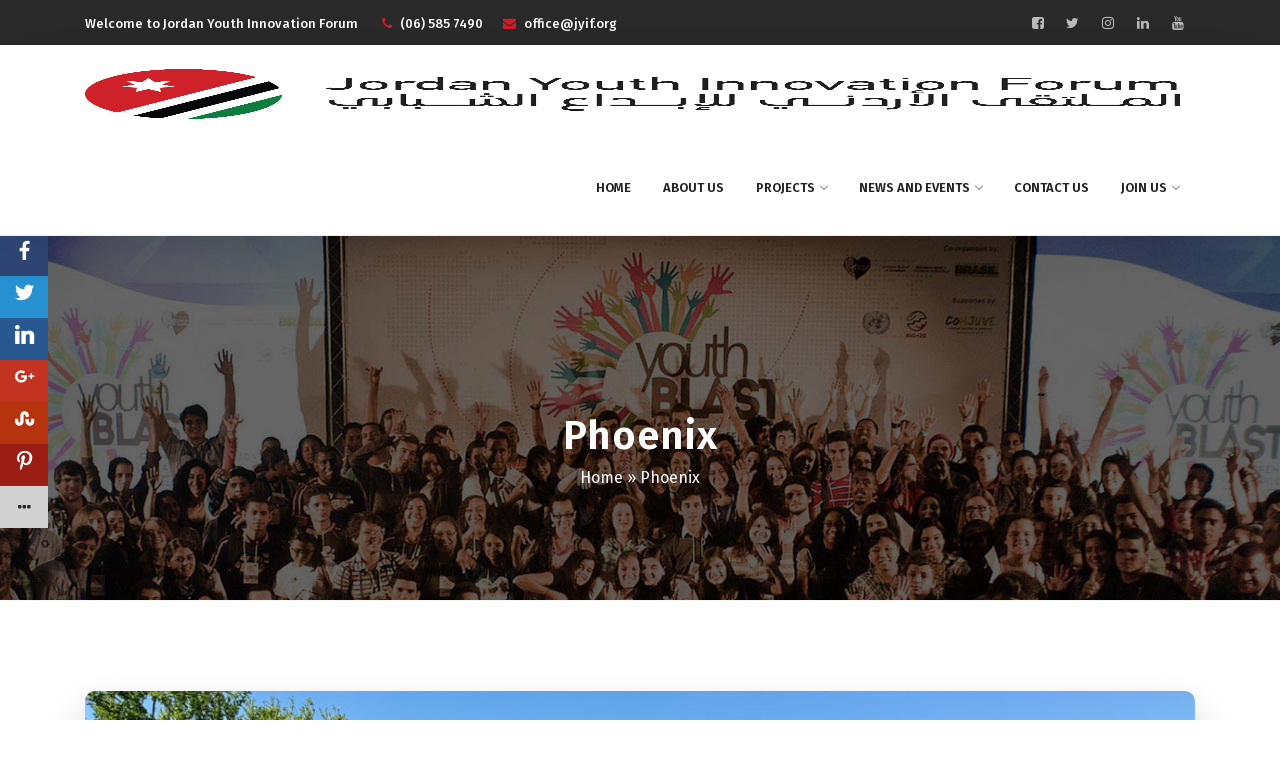

--- FILE ---
content_type: text/html; charset=UTF-8
request_url: https://jyif.org/unveiling-project-phoenix-empowering-women-and-advancing-gender-equity-through-youth-work/
body_size: 24176
content:
<!DOCTYPE html>
<html lang="zxx">
  
<head>
    <title>JYIF</title><link rel="preload" as="style" href="https://fonts.googleapis.com/css?family=Fira%20Sans%3A100%2C200%2C300%2C400%2C500%2C600%2C700%2C800%2C900%7CRoboto&#038;display=swap" /><link rel="stylesheet" href="https://fonts.googleapis.com/css?family=Fira%20Sans%3A100%2C200%2C300%2C400%2C500%2C600%2C700%2C800%2C900%7CRoboto&#038;display=swap" media="print" onload="this.media='all'" /><noscript><link rel="stylesheet" href="https://fonts.googleapis.com/css?family=Fira%20Sans%3A100%2C200%2C300%2C400%2C500%2C600%2C700%2C800%2C900%7CRoboto&#038;display=swap" /></noscript>
    <meta charset="UTF-8">
    <link rel="shortcut icon" href="https://jyif.org/wp-content/themes/JYIF-theme/img/colored-logo.png" />
    <meta name="viewport" content="width=device-width, initial-scale=1, maximum-scale=1">
    
    <meta name='robots' content='index, follow, max-image-preview:large, max-snippet:-1, max-video-preview:-1' />

<!-- Google Tag Manager for WordPress by gtm4wp.com -->
<script data-cfasync="false" data-pagespeed-no-defer>
	var gtm4wp_datalayer_name = "dataLayer";
	var dataLayer = dataLayer || [];
</script>
<!-- End Google Tag Manager for WordPress by gtm4wp.com -->
	<!-- This site is optimized with the Yoast SEO plugin v26.8 - https://yoast.com/product/yoast-seo-wordpress/ -->
	<link rel="canonical" href="https://jyif.org/unveiling-project-phoenix-empowering-women-and-advancing-gender-equity-through-youth-work/" />
	<meta property="og:locale" content="en_US" />
	<meta property="og:type" content="article" />
	<meta property="og:title" content="Phoenix - JYIF" />
	<meta property="og:description" content="Facebook Twitter LinkedIn Google+ StumbleUpon Pinterest Shares Title: Youth Work for Gender Awareness in the Euro-Mediterranean ContextDuration: 24 months (01/01/2024 [&hellip;]" />
	<meta property="og:url" content="https://jyif.org/unveiling-project-phoenix-empowering-women-and-advancing-gender-equity-through-youth-work/" />
	<meta property="og:site_name" content="JYIF" />
	<meta property="article:published_time" content="2024-05-07T10:05:22+00:00" />
	<meta property="article:modified_time" content="2024-07-28T14:39:43+00:00" />
	<meta property="og:image" content="https://jyif.org/wp-content/uploads/2024/07/0DF85711-D7A7-4E67-99A1-CD0FBCE356EC_1_105_c-5.jpeg" />
	<meta property="og:image:width" content="1024" />
	<meta property="og:image:height" content="768" />
	<meta property="og:image:type" content="image/jpeg" />
	<meta name="author" content="Batool Quranfoleh" />
	<meta name="twitter:card" content="summary_large_image" />
	<meta name="twitter:label1" content="Written by" />
	<meta name="twitter:data1" content="Batool Quranfoleh" />
	<meta name="twitter:label2" content="Est. reading time" />
	<meta name="twitter:data2" content="3 minutes" />
	<script type="application/ld+json" class="yoast-schema-graph">{"@context":"https://schema.org","@graph":[{"@type":"Article","@id":"https://jyif.org/unveiling-project-phoenix-empowering-women-and-advancing-gender-equity-through-youth-work/#article","isPartOf":{"@id":"https://jyif.org/unveiling-project-phoenix-empowering-women-and-advancing-gender-equity-through-youth-work/"},"author":{"name":"Batool Quranfoleh","@id":"https://jyif.org/#/schema/person/ef48b1e76f882f45ae63f531d74cdbf6"},"headline":"Phoenix","datePublished":"2024-05-07T10:05:22+00:00","dateModified":"2024-07-28T14:39:43+00:00","mainEntityOfPage":{"@id":"https://jyif.org/unveiling-project-phoenix-empowering-women-and-advancing-gender-equity-through-youth-work/"},"wordCount":436,"commentCount":0,"image":{"@id":"https://jyif.org/unveiling-project-phoenix-empowering-women-and-advancing-gender-equity-through-youth-work/#primaryimage"},"thumbnailUrl":"https://jyif.org/wp-content/uploads/2024/07/0DF85711-D7A7-4E67-99A1-CD0FBCE356EC_1_105_c-5.jpeg","articleSection":["Projects"],"inLanguage":"en-US","potentialAction":[{"@type":"CommentAction","name":"Comment","target":["https://jyif.org/unveiling-project-phoenix-empowering-women-and-advancing-gender-equity-through-youth-work/#respond"]}]},{"@type":"WebPage","@id":"https://jyif.org/unveiling-project-phoenix-empowering-women-and-advancing-gender-equity-through-youth-work/","url":"https://jyif.org/unveiling-project-phoenix-empowering-women-and-advancing-gender-equity-through-youth-work/","name":"Phoenix - JYIF","isPartOf":{"@id":"https://jyif.org/#website"},"primaryImageOfPage":{"@id":"https://jyif.org/unveiling-project-phoenix-empowering-women-and-advancing-gender-equity-through-youth-work/#primaryimage"},"image":{"@id":"https://jyif.org/unveiling-project-phoenix-empowering-women-and-advancing-gender-equity-through-youth-work/#primaryimage"},"thumbnailUrl":"https://jyif.org/wp-content/uploads/2024/07/0DF85711-D7A7-4E67-99A1-CD0FBCE356EC_1_105_c-5.jpeg","datePublished":"2024-05-07T10:05:22+00:00","dateModified":"2024-07-28T14:39:43+00:00","author":{"@id":"https://jyif.org/#/schema/person/ef48b1e76f882f45ae63f531d74cdbf6"},"breadcrumb":{"@id":"https://jyif.org/unveiling-project-phoenix-empowering-women-and-advancing-gender-equity-through-youth-work/#breadcrumb"},"inLanguage":"en-US","potentialAction":[{"@type":"ReadAction","target":["https://jyif.org/unveiling-project-phoenix-empowering-women-and-advancing-gender-equity-through-youth-work/"]}]},{"@type":"ImageObject","inLanguage":"en-US","@id":"https://jyif.org/unveiling-project-phoenix-empowering-women-and-advancing-gender-equity-through-youth-work/#primaryimage","url":"https://jyif.org/wp-content/uploads/2024/07/0DF85711-D7A7-4E67-99A1-CD0FBCE356EC_1_105_c-5.jpeg","contentUrl":"https://jyif.org/wp-content/uploads/2024/07/0DF85711-D7A7-4E67-99A1-CD0FBCE356EC_1_105_c-5.jpeg","width":1024,"height":768},{"@type":"BreadcrumbList","@id":"https://jyif.org/unveiling-project-phoenix-empowering-women-and-advancing-gender-equity-through-youth-work/#breadcrumb","itemListElement":[{"@type":"ListItem","position":1,"name":"Home","item":"https://jyif.org/"},{"@type":"ListItem","position":2,"name":"Phoenix"}]},{"@type":"WebSite","@id":"https://jyif.org/#website","url":"https://jyif.org/","name":"JYIF","description":"Just another WordPress site","potentialAction":[{"@type":"SearchAction","target":{"@type":"EntryPoint","urlTemplate":"https://jyif.org/?s={search_term_string}"},"query-input":{"@type":"PropertyValueSpecification","valueRequired":true,"valueName":"search_term_string"}}],"inLanguage":"en-US"},{"@type":"Person","@id":"https://jyif.org/#/schema/person/ef48b1e76f882f45ae63f531d74cdbf6","name":"Batool Quranfoleh","image":{"@type":"ImageObject","inLanguage":"en-US","@id":"https://jyif.org/#/schema/person/image/","url":"https://secure.gravatar.com/avatar/71700a7b64672d775c9d1d39031f4bb4a5baf479b4f5368b4fa07614393eedcc?s=96&d=mm&r=g","contentUrl":"https://secure.gravatar.com/avatar/71700a7b64672d775c9d1d39031f4bb4a5baf479b4f5368b4fa07614393eedcc?s=96&d=mm&r=g","caption":"Batool Quranfoleh"},"sameAs":["https://jyif.org/"],"url":"https://jyif.org/author/batoolq/"}]}</script>
	<!-- / Yoast SEO plugin. -->


<link rel='dns-prefetch' href='//fonts.googleapis.com' />
<link rel='dns-prefetch' href='//fonts.cdnfonts.com' />
<link href='https://fonts.gstatic.com' crossorigin rel='preconnect' />
<link rel="alternate" type="application/rss+xml" title="JYIF &raquo; Phoenix Comments Feed" href="https://jyif.org/unveiling-project-phoenix-empowering-women-and-advancing-gender-equity-through-youth-work/feed/" />
<link rel="alternate" title="oEmbed (JSON)" type="application/json+oembed" href="https://jyif.org/wp-json/oembed/1.0/embed?url=https%3A%2F%2Fjyif.org%2Funveiling-project-phoenix-empowering-women-and-advancing-gender-equity-through-youth-work%2F" />
<link rel="alternate" title="oEmbed (XML)" type="text/xml+oembed" href="https://jyif.org/wp-json/oembed/1.0/embed?url=https%3A%2F%2Fjyif.org%2Funveiling-project-phoenix-empowering-women-and-advancing-gender-equity-through-youth-work%2F&#038;format=xml" />
		<!-- This site uses the Google Analytics by MonsterInsights plugin v9.4.1 - Using Analytics tracking - https://www.monsterinsights.com/ -->
							<script src="//www.googletagmanager.com/gtag/js?id=G-1FPJ3SC289"  data-cfasync="false" data-wpfc-render="false" type="text/javascript" async></script>
			<script data-cfasync="false" data-wpfc-render="false" type="text/javascript">
				var mi_version = '9.4.1';
				var mi_track_user = true;
				var mi_no_track_reason = '';
								var MonsterInsightsDefaultLocations = {"page_location":"https:\/\/jyif.org\/unveiling-project-phoenix-empowering-women-and-advancing-gender-equity-through-youth-work\/"};
				if ( typeof MonsterInsightsPrivacyGuardFilter === 'function' ) {
					var MonsterInsightsLocations = (typeof MonsterInsightsExcludeQuery === 'object') ? MonsterInsightsPrivacyGuardFilter( MonsterInsightsExcludeQuery ) : MonsterInsightsPrivacyGuardFilter( MonsterInsightsDefaultLocations );
				} else {
					var MonsterInsightsLocations = (typeof MonsterInsightsExcludeQuery === 'object') ? MonsterInsightsExcludeQuery : MonsterInsightsDefaultLocations;
				}

								var disableStrs = [
										'ga-disable-G-1FPJ3SC289',
									];

				/* Function to detect opted out users */
				function __gtagTrackerIsOptedOut() {
					for (var index = 0; index < disableStrs.length; index++) {
						if (document.cookie.indexOf(disableStrs[index] + '=true') > -1) {
							return true;
						}
					}

					return false;
				}

				/* Disable tracking if the opt-out cookie exists. */
				if (__gtagTrackerIsOptedOut()) {
					for (var index = 0; index < disableStrs.length; index++) {
						window[disableStrs[index]] = true;
					}
				}

				/* Opt-out function */
				function __gtagTrackerOptout() {
					for (var index = 0; index < disableStrs.length; index++) {
						document.cookie = disableStrs[index] + '=true; expires=Thu, 31 Dec 2099 23:59:59 UTC; path=/';
						window[disableStrs[index]] = true;
					}
				}

				if ('undefined' === typeof gaOptout) {
					function gaOptout() {
						__gtagTrackerOptout();
					}
				}
								window.dataLayer = window.dataLayer || [];

				window.MonsterInsightsDualTracker = {
					helpers: {},
					trackers: {},
				};
				if (mi_track_user) {
					function __gtagDataLayer() {
						dataLayer.push(arguments);
					}

					function __gtagTracker(type, name, parameters) {
						if (!parameters) {
							parameters = {};
						}

						if (parameters.send_to) {
							__gtagDataLayer.apply(null, arguments);
							return;
						}

						if (type === 'event') {
														parameters.send_to = monsterinsights_frontend.v4_id;
							var hookName = name;
							if (typeof parameters['event_category'] !== 'undefined') {
								hookName = parameters['event_category'] + ':' + name;
							}

							if (typeof MonsterInsightsDualTracker.trackers[hookName] !== 'undefined') {
								MonsterInsightsDualTracker.trackers[hookName](parameters);
							} else {
								__gtagDataLayer('event', name, parameters);
							}
							
						} else {
							__gtagDataLayer.apply(null, arguments);
						}
					}

					__gtagTracker('js', new Date());
					__gtagTracker('set', {
						'developer_id.dZGIzZG': true,
											});
					if ( MonsterInsightsLocations.page_location ) {
						__gtagTracker('set', MonsterInsightsLocations);
					}
										__gtagTracker('config', 'G-1FPJ3SC289', {"forceSSL":"true","link_attribution":"true"} );
															window.gtag = __gtagTracker;										(function () {
						/* https://developers.google.com/analytics/devguides/collection/analyticsjs/ */
						/* ga and __gaTracker compatibility shim. */
						var noopfn = function () {
							return null;
						};
						var newtracker = function () {
							return new Tracker();
						};
						var Tracker = function () {
							return null;
						};
						var p = Tracker.prototype;
						p.get = noopfn;
						p.set = noopfn;
						p.send = function () {
							var args = Array.prototype.slice.call(arguments);
							args.unshift('send');
							__gaTracker.apply(null, args);
						};
						var __gaTracker = function () {
							var len = arguments.length;
							if (len === 0) {
								return;
							}
							var f = arguments[len - 1];
							if (typeof f !== 'object' || f === null || typeof f.hitCallback !== 'function') {
								if ('send' === arguments[0]) {
									var hitConverted, hitObject = false, action;
									if ('event' === arguments[1]) {
										if ('undefined' !== typeof arguments[3]) {
											hitObject = {
												'eventAction': arguments[3],
												'eventCategory': arguments[2],
												'eventLabel': arguments[4],
												'value': arguments[5] ? arguments[5] : 1,
											}
										}
									}
									if ('pageview' === arguments[1]) {
										if ('undefined' !== typeof arguments[2]) {
											hitObject = {
												'eventAction': 'page_view',
												'page_path': arguments[2],
											}
										}
									}
									if (typeof arguments[2] === 'object') {
										hitObject = arguments[2];
									}
									if (typeof arguments[5] === 'object') {
										Object.assign(hitObject, arguments[5]);
									}
									if ('undefined' !== typeof arguments[1].hitType) {
										hitObject = arguments[1];
										if ('pageview' === hitObject.hitType) {
											hitObject.eventAction = 'page_view';
										}
									}
									if (hitObject) {
										action = 'timing' === arguments[1].hitType ? 'timing_complete' : hitObject.eventAction;
										hitConverted = mapArgs(hitObject);
										__gtagTracker('event', action, hitConverted);
									}
								}
								return;
							}

							function mapArgs(args) {
								var arg, hit = {};
								var gaMap = {
									'eventCategory': 'event_category',
									'eventAction': 'event_action',
									'eventLabel': 'event_label',
									'eventValue': 'event_value',
									'nonInteraction': 'non_interaction',
									'timingCategory': 'event_category',
									'timingVar': 'name',
									'timingValue': 'value',
									'timingLabel': 'event_label',
									'page': 'page_path',
									'location': 'page_location',
									'title': 'page_title',
									'referrer' : 'page_referrer',
								};
								for (arg in args) {
																		if (!(!args.hasOwnProperty(arg) || !gaMap.hasOwnProperty(arg))) {
										hit[gaMap[arg]] = args[arg];
									} else {
										hit[arg] = args[arg];
									}
								}
								return hit;
							}

							try {
								f.hitCallback();
							} catch (ex) {
							}
						};
						__gaTracker.create = newtracker;
						__gaTracker.getByName = newtracker;
						__gaTracker.getAll = function () {
							return [];
						};
						__gaTracker.remove = noopfn;
						__gaTracker.loaded = true;
						window['__gaTracker'] = __gaTracker;
					})();
									} else {
										console.log("");
					(function () {
						function __gtagTracker() {
							return null;
						}

						window['__gtagTracker'] = __gtagTracker;
						window['gtag'] = __gtagTracker;
					})();
									}
			</script>
				<!-- / Google Analytics by MonsterInsights -->
		<style id='wp-img-auto-sizes-contain-inline-css' type='text/css'>
img:is([sizes=auto i],[sizes^="auto," i]){contain-intrinsic-size:3000px 1500px}
/*# sourceURL=wp-img-auto-sizes-contain-inline-css */
</style>
<style id='wp-emoji-styles-inline-css' type='text/css'>

	img.wp-smiley, img.emoji {
		display: inline !important;
		border: none !important;
		box-shadow: none !important;
		height: 1em !important;
		width: 1em !important;
		margin: 0 0.07em !important;
		vertical-align: -0.1em !important;
		background: none !important;
		padding: 0 !important;
	}
/*# sourceURL=wp-emoji-styles-inline-css */
</style>
<style id='wp-block-library-inline-css' type='text/css'>
:root{--wp-block-synced-color:#7a00df;--wp-block-synced-color--rgb:122,0,223;--wp-bound-block-color:var(--wp-block-synced-color);--wp-editor-canvas-background:#ddd;--wp-admin-theme-color:#007cba;--wp-admin-theme-color--rgb:0,124,186;--wp-admin-theme-color-darker-10:#006ba1;--wp-admin-theme-color-darker-10--rgb:0,107,160.5;--wp-admin-theme-color-darker-20:#005a87;--wp-admin-theme-color-darker-20--rgb:0,90,135;--wp-admin-border-width-focus:2px}@media (min-resolution:192dpi){:root{--wp-admin-border-width-focus:1.5px}}.wp-element-button{cursor:pointer}:root .has-very-light-gray-background-color{background-color:#eee}:root .has-very-dark-gray-background-color{background-color:#313131}:root .has-very-light-gray-color{color:#eee}:root .has-very-dark-gray-color{color:#313131}:root .has-vivid-green-cyan-to-vivid-cyan-blue-gradient-background{background:linear-gradient(135deg,#00d084,#0693e3)}:root .has-purple-crush-gradient-background{background:linear-gradient(135deg,#34e2e4,#4721fb 50%,#ab1dfe)}:root .has-hazy-dawn-gradient-background{background:linear-gradient(135deg,#faaca8,#dad0ec)}:root .has-subdued-olive-gradient-background{background:linear-gradient(135deg,#fafae1,#67a671)}:root .has-atomic-cream-gradient-background{background:linear-gradient(135deg,#fdd79a,#004a59)}:root .has-nightshade-gradient-background{background:linear-gradient(135deg,#330968,#31cdcf)}:root .has-midnight-gradient-background{background:linear-gradient(135deg,#020381,#2874fc)}:root{--wp--preset--font-size--normal:16px;--wp--preset--font-size--huge:42px}.has-regular-font-size{font-size:1em}.has-larger-font-size{font-size:2.625em}.has-normal-font-size{font-size:var(--wp--preset--font-size--normal)}.has-huge-font-size{font-size:var(--wp--preset--font-size--huge)}.has-text-align-center{text-align:center}.has-text-align-left{text-align:left}.has-text-align-right{text-align:right}.has-fit-text{white-space:nowrap!important}#end-resizable-editor-section{display:none}.aligncenter{clear:both}.items-justified-left{justify-content:flex-start}.items-justified-center{justify-content:center}.items-justified-right{justify-content:flex-end}.items-justified-space-between{justify-content:space-between}.screen-reader-text{border:0;clip-path:inset(50%);height:1px;margin:-1px;overflow:hidden;padding:0;position:absolute;width:1px;word-wrap:normal!important}.screen-reader-text:focus{background-color:#ddd;clip-path:none;color:#444;display:block;font-size:1em;height:auto;left:5px;line-height:normal;padding:15px 23px 14px;text-decoration:none;top:5px;width:auto;z-index:100000}html :where(.has-border-color){border-style:solid}html :where([style*=border-top-color]){border-top-style:solid}html :where([style*=border-right-color]){border-right-style:solid}html :where([style*=border-bottom-color]){border-bottom-style:solid}html :where([style*=border-left-color]){border-left-style:solid}html :where([style*=border-width]){border-style:solid}html :where([style*=border-top-width]){border-top-style:solid}html :where([style*=border-right-width]){border-right-style:solid}html :where([style*=border-bottom-width]){border-bottom-style:solid}html :where([style*=border-left-width]){border-left-style:solid}html :where(img[class*=wp-image-]){height:auto;max-width:100%}:where(figure){margin:0 0 1em}html :where(.is-position-sticky){--wp-admin--admin-bar--position-offset:var(--wp-admin--admin-bar--height,0px)}@media screen and (max-width:600px){html :where(.is-position-sticky){--wp-admin--admin-bar--position-offset:0px}}

/*# sourceURL=wp-block-library-inline-css */
</style><style id='wp-block-image-inline-css' type='text/css'>
.wp-block-image>a,.wp-block-image>figure>a{display:inline-block}.wp-block-image img{box-sizing:border-box;height:auto;max-width:100%;vertical-align:bottom}@media not (prefers-reduced-motion){.wp-block-image img.hide{visibility:hidden}.wp-block-image img.show{animation:show-content-image .4s}}.wp-block-image[style*=border-radius] img,.wp-block-image[style*=border-radius]>a{border-radius:inherit}.wp-block-image.has-custom-border img{box-sizing:border-box}.wp-block-image.aligncenter{text-align:center}.wp-block-image.alignfull>a,.wp-block-image.alignwide>a{width:100%}.wp-block-image.alignfull img,.wp-block-image.alignwide img{height:auto;width:100%}.wp-block-image .aligncenter,.wp-block-image .alignleft,.wp-block-image .alignright,.wp-block-image.aligncenter,.wp-block-image.alignleft,.wp-block-image.alignright{display:table}.wp-block-image .aligncenter>figcaption,.wp-block-image .alignleft>figcaption,.wp-block-image .alignright>figcaption,.wp-block-image.aligncenter>figcaption,.wp-block-image.alignleft>figcaption,.wp-block-image.alignright>figcaption{caption-side:bottom;display:table-caption}.wp-block-image .alignleft{float:left;margin:.5em 1em .5em 0}.wp-block-image .alignright{float:right;margin:.5em 0 .5em 1em}.wp-block-image .aligncenter{margin-left:auto;margin-right:auto}.wp-block-image :where(figcaption){margin-bottom:1em;margin-top:.5em}.wp-block-image.is-style-circle-mask img{border-radius:9999px}@supports ((-webkit-mask-image:none) or (mask-image:none)) or (-webkit-mask-image:none){.wp-block-image.is-style-circle-mask img{border-radius:0;-webkit-mask-image:url('data:image/svg+xml;utf8,<svg viewBox="0 0 100 100" xmlns="http://www.w3.org/2000/svg"><circle cx="50" cy="50" r="50"/></svg>');mask-image:url('data:image/svg+xml;utf8,<svg viewBox="0 0 100 100" xmlns="http://www.w3.org/2000/svg"><circle cx="50" cy="50" r="50"/></svg>');mask-mode:alpha;-webkit-mask-position:center;mask-position:center;-webkit-mask-repeat:no-repeat;mask-repeat:no-repeat;-webkit-mask-size:contain;mask-size:contain}}:root :where(.wp-block-image.is-style-rounded img,.wp-block-image .is-style-rounded img){border-radius:9999px}.wp-block-image figure{margin:0}.wp-lightbox-container{display:flex;flex-direction:column;position:relative}.wp-lightbox-container img{cursor:zoom-in}.wp-lightbox-container img:hover+button{opacity:1}.wp-lightbox-container button{align-items:center;backdrop-filter:blur(16px) saturate(180%);background-color:#5a5a5a40;border:none;border-radius:4px;cursor:zoom-in;display:flex;height:20px;justify-content:center;opacity:0;padding:0;position:absolute;right:16px;text-align:center;top:16px;width:20px;z-index:100}@media not (prefers-reduced-motion){.wp-lightbox-container button{transition:opacity .2s ease}}.wp-lightbox-container button:focus-visible{outline:3px auto #5a5a5a40;outline:3px auto -webkit-focus-ring-color;outline-offset:3px}.wp-lightbox-container button:hover{cursor:pointer;opacity:1}.wp-lightbox-container button:focus{opacity:1}.wp-lightbox-container button:focus,.wp-lightbox-container button:hover,.wp-lightbox-container button:not(:hover):not(:active):not(.has-background){background-color:#5a5a5a40;border:none}.wp-lightbox-overlay{box-sizing:border-box;cursor:zoom-out;height:100vh;left:0;overflow:hidden;position:fixed;top:0;visibility:hidden;width:100%;z-index:100000}.wp-lightbox-overlay .close-button{align-items:center;cursor:pointer;display:flex;justify-content:center;min-height:40px;min-width:40px;padding:0;position:absolute;right:calc(env(safe-area-inset-right) + 16px);top:calc(env(safe-area-inset-top) + 16px);z-index:5000000}.wp-lightbox-overlay .close-button:focus,.wp-lightbox-overlay .close-button:hover,.wp-lightbox-overlay .close-button:not(:hover):not(:active):not(.has-background){background:none;border:none}.wp-lightbox-overlay .lightbox-image-container{height:var(--wp--lightbox-container-height);left:50%;overflow:hidden;position:absolute;top:50%;transform:translate(-50%,-50%);transform-origin:top left;width:var(--wp--lightbox-container-width);z-index:9999999999}.wp-lightbox-overlay .wp-block-image{align-items:center;box-sizing:border-box;display:flex;height:100%;justify-content:center;margin:0;position:relative;transform-origin:0 0;width:100%;z-index:3000000}.wp-lightbox-overlay .wp-block-image img{height:var(--wp--lightbox-image-height);min-height:var(--wp--lightbox-image-height);min-width:var(--wp--lightbox-image-width);width:var(--wp--lightbox-image-width)}.wp-lightbox-overlay .wp-block-image figcaption{display:none}.wp-lightbox-overlay button{background:none;border:none}.wp-lightbox-overlay .scrim{background-color:#fff;height:100%;opacity:.9;position:absolute;width:100%;z-index:2000000}.wp-lightbox-overlay.active{visibility:visible}@media not (prefers-reduced-motion){.wp-lightbox-overlay.active{animation:turn-on-visibility .25s both}.wp-lightbox-overlay.active img{animation:turn-on-visibility .35s both}.wp-lightbox-overlay.show-closing-animation:not(.active){animation:turn-off-visibility .35s both}.wp-lightbox-overlay.show-closing-animation:not(.active) img{animation:turn-off-visibility .25s both}.wp-lightbox-overlay.zoom.active{animation:none;opacity:1;visibility:visible}.wp-lightbox-overlay.zoom.active .lightbox-image-container{animation:lightbox-zoom-in .4s}.wp-lightbox-overlay.zoom.active .lightbox-image-container img{animation:none}.wp-lightbox-overlay.zoom.active .scrim{animation:turn-on-visibility .4s forwards}.wp-lightbox-overlay.zoom.show-closing-animation:not(.active){animation:none}.wp-lightbox-overlay.zoom.show-closing-animation:not(.active) .lightbox-image-container{animation:lightbox-zoom-out .4s}.wp-lightbox-overlay.zoom.show-closing-animation:not(.active) .lightbox-image-container img{animation:none}.wp-lightbox-overlay.zoom.show-closing-animation:not(.active) .scrim{animation:turn-off-visibility .4s forwards}}@keyframes show-content-image{0%{visibility:hidden}99%{visibility:hidden}to{visibility:visible}}@keyframes turn-on-visibility{0%{opacity:0}to{opacity:1}}@keyframes turn-off-visibility{0%{opacity:1;visibility:visible}99%{opacity:0;visibility:visible}to{opacity:0;visibility:hidden}}@keyframes lightbox-zoom-in{0%{transform:translate(calc((-100vw + var(--wp--lightbox-scrollbar-width))/2 + var(--wp--lightbox-initial-left-position)),calc(-50vh + var(--wp--lightbox-initial-top-position))) scale(var(--wp--lightbox-scale))}to{transform:translate(-50%,-50%) scale(1)}}@keyframes lightbox-zoom-out{0%{transform:translate(-50%,-50%) scale(1);visibility:visible}99%{visibility:visible}to{transform:translate(calc((-100vw + var(--wp--lightbox-scrollbar-width))/2 + var(--wp--lightbox-initial-left-position)),calc(-50vh + var(--wp--lightbox-initial-top-position))) scale(var(--wp--lightbox-scale));visibility:hidden}}
/*# sourceURL=https://jyif.org/wp-includes/blocks/image/style.min.css */
</style>
<style id='wp-block-separator-inline-css' type='text/css'>
@charset "UTF-8";.wp-block-separator{border:none;border-top:2px solid}:root :where(.wp-block-separator.is-style-dots){height:auto;line-height:1;text-align:center}:root :where(.wp-block-separator.is-style-dots):before{color:currentColor;content:"···";font-family:serif;font-size:1.5em;letter-spacing:2em;padding-left:2em}.wp-block-separator.is-style-dots{background:none!important;border:none!important}
/*# sourceURL=https://jyif.org/wp-includes/blocks/separator/style.min.css */
</style>
<style id='global-styles-inline-css' type='text/css'>
:root{--wp--preset--aspect-ratio--square: 1;--wp--preset--aspect-ratio--4-3: 4/3;--wp--preset--aspect-ratio--3-4: 3/4;--wp--preset--aspect-ratio--3-2: 3/2;--wp--preset--aspect-ratio--2-3: 2/3;--wp--preset--aspect-ratio--16-9: 16/9;--wp--preset--aspect-ratio--9-16: 9/16;--wp--preset--color--black: #000000;--wp--preset--color--cyan-bluish-gray: #abb8c3;--wp--preset--color--white: #ffffff;--wp--preset--color--pale-pink: #f78da7;--wp--preset--color--vivid-red: #cf2e2e;--wp--preset--color--luminous-vivid-orange: #ff6900;--wp--preset--color--luminous-vivid-amber: #fcb900;--wp--preset--color--light-green-cyan: #7bdcb5;--wp--preset--color--vivid-green-cyan: #00d084;--wp--preset--color--pale-cyan-blue: #8ed1fc;--wp--preset--color--vivid-cyan-blue: #0693e3;--wp--preset--color--vivid-purple: #9b51e0;--wp--preset--gradient--vivid-cyan-blue-to-vivid-purple: linear-gradient(135deg,rgb(6,147,227) 0%,rgb(155,81,224) 100%);--wp--preset--gradient--light-green-cyan-to-vivid-green-cyan: linear-gradient(135deg,rgb(122,220,180) 0%,rgb(0,208,130) 100%);--wp--preset--gradient--luminous-vivid-amber-to-luminous-vivid-orange: linear-gradient(135deg,rgb(252,185,0) 0%,rgb(255,105,0) 100%);--wp--preset--gradient--luminous-vivid-orange-to-vivid-red: linear-gradient(135deg,rgb(255,105,0) 0%,rgb(207,46,46) 100%);--wp--preset--gradient--very-light-gray-to-cyan-bluish-gray: linear-gradient(135deg,rgb(238,238,238) 0%,rgb(169,184,195) 100%);--wp--preset--gradient--cool-to-warm-spectrum: linear-gradient(135deg,rgb(74,234,220) 0%,rgb(151,120,209) 20%,rgb(207,42,186) 40%,rgb(238,44,130) 60%,rgb(251,105,98) 80%,rgb(254,248,76) 100%);--wp--preset--gradient--blush-light-purple: linear-gradient(135deg,rgb(255,206,236) 0%,rgb(152,150,240) 100%);--wp--preset--gradient--blush-bordeaux: linear-gradient(135deg,rgb(254,205,165) 0%,rgb(254,45,45) 50%,rgb(107,0,62) 100%);--wp--preset--gradient--luminous-dusk: linear-gradient(135deg,rgb(255,203,112) 0%,rgb(199,81,192) 50%,rgb(65,88,208) 100%);--wp--preset--gradient--pale-ocean: linear-gradient(135deg,rgb(255,245,203) 0%,rgb(182,227,212) 50%,rgb(51,167,181) 100%);--wp--preset--gradient--electric-grass: linear-gradient(135deg,rgb(202,248,128) 0%,rgb(113,206,126) 100%);--wp--preset--gradient--midnight: linear-gradient(135deg,rgb(2,3,129) 0%,rgb(40,116,252) 100%);--wp--preset--font-size--small: 13px;--wp--preset--font-size--medium: 20px;--wp--preset--font-size--large: 36px;--wp--preset--font-size--x-large: 42px;--wp--preset--spacing--20: 0.44rem;--wp--preset--spacing--30: 0.67rem;--wp--preset--spacing--40: 1rem;--wp--preset--spacing--50: 1.5rem;--wp--preset--spacing--60: 2.25rem;--wp--preset--spacing--70: 3.38rem;--wp--preset--spacing--80: 5.06rem;--wp--preset--shadow--natural: 6px 6px 9px rgba(0, 0, 0, 0.2);--wp--preset--shadow--deep: 12px 12px 50px rgba(0, 0, 0, 0.4);--wp--preset--shadow--sharp: 6px 6px 0px rgba(0, 0, 0, 0.2);--wp--preset--shadow--outlined: 6px 6px 0px -3px rgb(255, 255, 255), 6px 6px rgb(0, 0, 0);--wp--preset--shadow--crisp: 6px 6px 0px rgb(0, 0, 0);}:where(.is-layout-flex){gap: 0.5em;}:where(.is-layout-grid){gap: 0.5em;}body .is-layout-flex{display: flex;}.is-layout-flex{flex-wrap: wrap;align-items: center;}.is-layout-flex > :is(*, div){margin: 0;}body .is-layout-grid{display: grid;}.is-layout-grid > :is(*, div){margin: 0;}:where(.wp-block-columns.is-layout-flex){gap: 2em;}:where(.wp-block-columns.is-layout-grid){gap: 2em;}:where(.wp-block-post-template.is-layout-flex){gap: 1.25em;}:where(.wp-block-post-template.is-layout-grid){gap: 1.25em;}.has-black-color{color: var(--wp--preset--color--black) !important;}.has-cyan-bluish-gray-color{color: var(--wp--preset--color--cyan-bluish-gray) !important;}.has-white-color{color: var(--wp--preset--color--white) !important;}.has-pale-pink-color{color: var(--wp--preset--color--pale-pink) !important;}.has-vivid-red-color{color: var(--wp--preset--color--vivid-red) !important;}.has-luminous-vivid-orange-color{color: var(--wp--preset--color--luminous-vivid-orange) !important;}.has-luminous-vivid-amber-color{color: var(--wp--preset--color--luminous-vivid-amber) !important;}.has-light-green-cyan-color{color: var(--wp--preset--color--light-green-cyan) !important;}.has-vivid-green-cyan-color{color: var(--wp--preset--color--vivid-green-cyan) !important;}.has-pale-cyan-blue-color{color: var(--wp--preset--color--pale-cyan-blue) !important;}.has-vivid-cyan-blue-color{color: var(--wp--preset--color--vivid-cyan-blue) !important;}.has-vivid-purple-color{color: var(--wp--preset--color--vivid-purple) !important;}.has-black-background-color{background-color: var(--wp--preset--color--black) !important;}.has-cyan-bluish-gray-background-color{background-color: var(--wp--preset--color--cyan-bluish-gray) !important;}.has-white-background-color{background-color: var(--wp--preset--color--white) !important;}.has-pale-pink-background-color{background-color: var(--wp--preset--color--pale-pink) !important;}.has-vivid-red-background-color{background-color: var(--wp--preset--color--vivid-red) !important;}.has-luminous-vivid-orange-background-color{background-color: var(--wp--preset--color--luminous-vivid-orange) !important;}.has-luminous-vivid-amber-background-color{background-color: var(--wp--preset--color--luminous-vivid-amber) !important;}.has-light-green-cyan-background-color{background-color: var(--wp--preset--color--light-green-cyan) !important;}.has-vivid-green-cyan-background-color{background-color: var(--wp--preset--color--vivid-green-cyan) !important;}.has-pale-cyan-blue-background-color{background-color: var(--wp--preset--color--pale-cyan-blue) !important;}.has-vivid-cyan-blue-background-color{background-color: var(--wp--preset--color--vivid-cyan-blue) !important;}.has-vivid-purple-background-color{background-color: var(--wp--preset--color--vivid-purple) !important;}.has-black-border-color{border-color: var(--wp--preset--color--black) !important;}.has-cyan-bluish-gray-border-color{border-color: var(--wp--preset--color--cyan-bluish-gray) !important;}.has-white-border-color{border-color: var(--wp--preset--color--white) !important;}.has-pale-pink-border-color{border-color: var(--wp--preset--color--pale-pink) !important;}.has-vivid-red-border-color{border-color: var(--wp--preset--color--vivid-red) !important;}.has-luminous-vivid-orange-border-color{border-color: var(--wp--preset--color--luminous-vivid-orange) !important;}.has-luminous-vivid-amber-border-color{border-color: var(--wp--preset--color--luminous-vivid-amber) !important;}.has-light-green-cyan-border-color{border-color: var(--wp--preset--color--light-green-cyan) !important;}.has-vivid-green-cyan-border-color{border-color: var(--wp--preset--color--vivid-green-cyan) !important;}.has-pale-cyan-blue-border-color{border-color: var(--wp--preset--color--pale-cyan-blue) !important;}.has-vivid-cyan-blue-border-color{border-color: var(--wp--preset--color--vivid-cyan-blue) !important;}.has-vivid-purple-border-color{border-color: var(--wp--preset--color--vivid-purple) !important;}.has-vivid-cyan-blue-to-vivid-purple-gradient-background{background: var(--wp--preset--gradient--vivid-cyan-blue-to-vivid-purple) !important;}.has-light-green-cyan-to-vivid-green-cyan-gradient-background{background: var(--wp--preset--gradient--light-green-cyan-to-vivid-green-cyan) !important;}.has-luminous-vivid-amber-to-luminous-vivid-orange-gradient-background{background: var(--wp--preset--gradient--luminous-vivid-amber-to-luminous-vivid-orange) !important;}.has-luminous-vivid-orange-to-vivid-red-gradient-background{background: var(--wp--preset--gradient--luminous-vivid-orange-to-vivid-red) !important;}.has-very-light-gray-to-cyan-bluish-gray-gradient-background{background: var(--wp--preset--gradient--very-light-gray-to-cyan-bluish-gray) !important;}.has-cool-to-warm-spectrum-gradient-background{background: var(--wp--preset--gradient--cool-to-warm-spectrum) !important;}.has-blush-light-purple-gradient-background{background: var(--wp--preset--gradient--blush-light-purple) !important;}.has-blush-bordeaux-gradient-background{background: var(--wp--preset--gradient--blush-bordeaux) !important;}.has-luminous-dusk-gradient-background{background: var(--wp--preset--gradient--luminous-dusk) !important;}.has-pale-ocean-gradient-background{background: var(--wp--preset--gradient--pale-ocean) !important;}.has-electric-grass-gradient-background{background: var(--wp--preset--gradient--electric-grass) !important;}.has-midnight-gradient-background{background: var(--wp--preset--gradient--midnight) !important;}.has-small-font-size{font-size: var(--wp--preset--font-size--small) !important;}.has-medium-font-size{font-size: var(--wp--preset--font-size--medium) !important;}.has-large-font-size{font-size: var(--wp--preset--font-size--large) !important;}.has-x-large-font-size{font-size: var(--wp--preset--font-size--x-large) !important;}
/*# sourceURL=global-styles-inline-css */
</style>
<style id='core-block-supports-inline-css' type='text/css'>
.wp-elements-7985a18bbc8ef5b5407d81293f6a60da a:where(:not(.wp-element-button)){color:var(--wp--preset--color--black);}.wp-elements-ef714ca8447acd31b159431cbd1e4bf3 a:where(:not(.wp-element-button)){color:var(--wp--preset--color--black);}.wp-elements-141108ee36c31d5837b648ee0245c141 a:where(:not(.wp-element-button)){color:var(--wp--preset--color--black);}.wp-elements-2275f478fcb38139b66e75afc04d6a25 a:where(:not(.wp-element-button)){color:var(--wp--preset--color--vivid-red);}.wp-elements-f307d9bd90b8de1ebecd6381ae64600b a:where(:not(.wp-element-button)){color:var(--wp--preset--color--black);}.wp-elements-cbdb4e7f932377713ed114d0bc0c37b2 a:where(:not(.wp-element-button)){color:var(--wp--preset--color--vivid-red);}.wp-elements-00504f1dd68e4cf6473b0868d623aebb a:where(:not(.wp-element-button)){color:var(--wp--preset--color--black);}.wp-elements-de289cd7cbe0a1ebe7c3d5156859e62f a:where(:not(.wp-element-button)){color:var(--wp--preset--color--vivid-red);}.wp-elements-2ab2077812b1070fafea889c533b5749 a:where(:not(.wp-element-button)){color:var(--wp--preset--color--black);}.wp-elements-a0ab40abda5725dafd48c3c8dc8afe13 a:where(:not(.wp-element-button)){color:var(--wp--preset--color--vivid-red);}.wp-elements-fe681db53827957c38232c7a782bb5e5 a:where(:not(.wp-element-button)){color:var(--wp--preset--color--black);}.wp-elements-b3a10f190fd560d993250360fa0646c3 a:where(:not(.wp-element-button)){color:var(--wp--preset--color--black);}.wp-elements-b832841ea6cc657a5e007910a6fbacc6 a:where(:not(.wp-element-button)){color:var(--wp--preset--color--black);}
/*# sourceURL=core-block-supports-inline-css */
</style>

<style id='classic-theme-styles-inline-css' type='text/css'>
/*! This file is auto-generated */
.wp-block-button__link{color:#fff;background-color:#32373c;border-radius:9999px;box-shadow:none;text-decoration:none;padding:calc(.667em + 2px) calc(1.333em + 2px);font-size:1.125em}.wp-block-file__button{background:#32373c;color:#fff;text-decoration:none}
/*# sourceURL=/wp-includes/css/classic-themes.min.css */
</style>
<link rel='stylesheet' id='nbcpf-intlTelInput-style-css' href='https://jyif.org/wp-content/plugins/country-phone-field-contact-form-7/assets/css/intlTelInput.min.css?ver=6.9' type='text/css' media='all' />
<link rel='stylesheet' id='nbcpf-countryFlag-style-css' href='https://jyif.org/wp-content/plugins/country-phone-field-contact-form-7/assets/css/countrySelect.min.css?ver=6.9' type='text/css' media='all' />
<link data-minify="1" rel='stylesheet' id='fontawesome-css' href='https://jyif.org/wp-content/cache/min/1/wp-content/plugins/easy-social-sharing/assets/css/font-awesome.min.css?ver=1765979123' type='text/css' media='all' />
<link data-minify="1" rel='stylesheet' id='easy-social-sharing-general-css' href='https://jyif.org/wp-content/cache/min/1/wp-content/plugins/easy-social-sharing/assets/css/easy-social-sharing.css?ver=1765979123' type='text/css' media='all' />
<link rel='stylesheet' id='bootstrap.min-css' href='https://jyif.org/wp-content/themes/JYIF-theme/css/bootstrap.min.css?ver=6.9' type='text/css' media='all' />
<link data-minify="1" rel='stylesheet' id='icomoon-css' href='https://jyif.org/wp-content/cache/min/1/wp-content/themes/JYIF-theme/css/icomoon.css?ver=1765979123' type='text/css' media='all' />
<link data-minify="1" rel='stylesheet' id='animation-css' href='https://jyif.org/wp-content/cache/min/1/wp-content/themes/JYIF-theme/css/animate.css?ver=1765979123' type='text/css' media='all' />
<link data-minify="1" rel='stylesheet' id='rev-settings-css' href='https://jyif.org/wp-content/cache/min/1/wp-content/themes/JYIF-theme/css/rev-settings.css?ver=1765979123' type='text/css' media='all' />
<link data-minify="1" rel='stylesheet' id='slider-css' href='https://jyif.org/wp-content/cache/min/1/wp-content/themes/JYIF-theme/css/slider.css?ver=1765979123' type='text/css' media='all' />
<link data-minify="1" rel='stylesheet' id='switcher-css' href='https://jyif.org/wp-content/cache/min/1/wp-content/themes/JYIF-theme/css/switcher.css?ver=1765979123' type='text/css' media='all' />
<link data-minify="1" rel='stylesheet' id='owl.carousel-css' href='https://jyif.org/wp-content/cache/min/1/wp-content/themes/JYIF-theme/css/owl.carousel.css?ver=1765979123' type='text/css' media='all' />
<link data-minify="1" rel='stylesheet' id='default-css' href='https://jyif.org/wp-content/cache/min/1/wp-content/themes/JYIF-theme/css/default.css?ver=1765979123' type='text/css' media='all' />
<link data-minify="1" rel='stylesheet' id='styles-css' href='https://jyif.org/wp-content/cache/min/1/wp-content/themes/JYIF-theme/css/styles.css?ver=1765979123' type='text/css' media='all' />
<link data-minify="1" rel='stylesheet' id='magnific-css' href='https://jyif.org/wp-content/cache/min/1/wp-content/themes/JYIF-theme/css/magnific-popup.css?ver=1765979123' type='text/css' media='all' />
<link data-minify="1" rel='stylesheet' id='style-css' href='https://jyif.org/wp-content/cache/min/1/wp-content/themes/JYIF-theme/style.css?ver=1765979123' type='text/css' media='all' />

<link rel='stylesheet' id='noodles-font-css' href='https://fonts.cdnfonts.com/css/noodles' type='text/css' media='all' />
<style id='rocket-lazyload-inline-css' type='text/css'>
.rll-youtube-player{position:relative;padding-bottom:56.23%;height:0;overflow:hidden;max-width:100%;}.rll-youtube-player:focus-within{outline: 2px solid currentColor;outline-offset: 5px;}.rll-youtube-player iframe{position:absolute;top:0;left:0;width:100%;height:100%;z-index:100;background:0 0}.rll-youtube-player img{bottom:0;display:block;left:0;margin:auto;max-width:100%;width:100%;position:absolute;right:0;top:0;border:none;height:auto;-webkit-transition:.4s all;-moz-transition:.4s all;transition:.4s all}.rll-youtube-player img:hover{-webkit-filter:brightness(75%)}.rll-youtube-player .play{height:100%;width:100%;left:0;top:0;position:absolute;background:url(https://jyif.org/wp-content/plugins/wp-rocket/assets/img/youtube.png) no-repeat center;background-color: transparent !important;cursor:pointer;border:none;}
/*# sourceURL=rocket-lazyload-inline-css */
</style>
<link rel='stylesheet' id='wp-block-paragraph-css' href='https://jyif.org/wp-includes/blocks/paragraph/style.min.css?ver=6.9' type='text/css' media='all' />
<script type="text/javascript" src="https://jyif.org/wp-content/plugins/google-analytics-for-wordpress/assets/js/frontend-gtag.min.js?ver=9.4.1" id="monsterinsights-frontend-script-js" async="async" data-wp-strategy="async"></script>
<script data-cfasync="false" data-wpfc-render="false" type="text/javascript" id='monsterinsights-frontend-script-js-extra'>/* <![CDATA[ */
var monsterinsights_frontend = {"js_events_tracking":"true","download_extensions":"doc,pdf,ppt,zip,xls,docx,pptx,xlsx","inbound_paths":"[{\"path\":\"\\\/go\\\/\",\"label\":\"affiliate\"},{\"path\":\"\\\/recommend\\\/\",\"label\":\"affiliate\"}]","home_url":"https:\/\/jyif.org","hash_tracking":"false","v4_id":"G-1FPJ3SC289"};/* ]]> */
</script>
<script type="text/javascript" src="https://jyif.org/wp-includes/js/jquery/jquery.min.js?ver=3.7.1" id="jquery-core-js" defer></script>
<script type="text/javascript" src="https://jyif.org/wp-includes/js/jquery/jquery-migrate.min.js?ver=3.4.1" id="jquery-migrate-js" defer></script>
<link rel="https://api.w.org/" href="https://jyif.org/wp-json/" /><link rel="alternate" title="JSON" type="application/json" href="https://jyif.org/wp-json/wp/v2/posts/3192" /><link rel="EditURI" type="application/rsd+xml" title="RSD" href="https://jyif.org/xmlrpc.php?rsd" />
<meta name="generator" content="WordPress 6.9" />
<link rel='shortlink' href='https://jyif.org/?p=3192' />

    <style>
        .cfdb7-scroll-container {
            overflow-x: auto;
            margin-bottom: 20px;
        }

        .cfdb7-table {
            width: 100%;
            border-collapse: collapse;
            min-width: 600px;
            background-color: #ffffff; /* White background for the table */
            box-shadow: 0 4px 8px rgba(0, 0, 0, 0.1); /* Subtle shadow effect */
            border-radius: 8px; /* Rounded corners for the table */
            margin: 0 auto; /* Center the table horizontally */
            table-layout: auto; /* Dynamic content size */
        }

        .cfdb7-table th, .cfdb7-table td {
            padding: 12px;
            text-align: left;
            border: 1px solid #ddd;
            white-space: nowrap; /* Prevent text from wrapping */
            overflow-x: auto; /* Enable horizontal scrolling if text overflows */
            max-width: 300px; /* Optional: Set a maximum width for cells */
        }

        .cfdb7-table th {
            background-color: #f4f4f4;
        }

        .cfdb7-pagination {
            margin-top: 20px;
            text-align: center;
        }

        .cfdb7-pagination .pagination-link {
            margin: 0 5px;
            padding: 8px 16px;
            background-color: #0073aa;
            color: white;
            text-decoration: none;
            border-radius: 4px;
            transition: background-color 0.3s ease;
        }

        .cfdb7-pagination .pagination-link:hover {
            background-color: #005177;
        }

        .cfdb7-pagination .current-page {
            margin: 0 5px;
            padding: 8px 16px;
            background-color: #333;
            color: white;
            border-radius: 4px;
        }

        @media (max-width: 768px) {
            .cfdb7-table th, .cfdb7-table td {
                padding: 8px;
            }

            .cfdb7-pagination .pagination-link {
                padding: 6px 12px;
            }

            .cfdb7-pagination .current-page {
                padding: 6px 12px;
            }
        }
    </style>
    <meta name="google-site-verification" content="Aw9De8lgOGdUoHmXLxv8DfL4P-F3lchDxuf4J-4qqzQ" />

<!-- Google Tag Manager for WordPress by gtm4wp.com -->
<!-- GTM Container placement set to automatic -->
<script data-cfasync="false" data-pagespeed-no-defer>
	var dataLayer_content = {"pagePostType":"post","pagePostType2":"single-post","pageCategory":["projects"],"pagePostAuthor":"Batool Quranfoleh"};
	dataLayer.push( dataLayer_content );
</script>
<script data-cfasync="false">
(function(w,d,s,l,i){w[l]=w[l]||[];w[l].push({'gtm.start':
new Date().getTime(),event:'gtm.js'});var f=d.getElementsByTagName(s)[0],
j=d.createElement(s),dl=l!='dataLayer'?'&l='+l:'';j.async=true;j.src=
'//www.googletagmanager.com/gtm.js?id='+i+dl;f.parentNode.insertBefore(j,f);
})(window,document,'script','dataLayer','GTM-N46WXTP');
</script>
<!-- End Google Tag Manager for WordPress by gtm4wp.com --><link rel="icon" href="https://jyif.org/wp-content/uploads/2022/02/cropped-favicon_colored-32x32.png" sizes="32x32" />
<link rel="icon" href="https://jyif.org/wp-content/uploads/2022/02/cropped-favicon_colored-192x192.png" sizes="192x192" />
<link rel="apple-touch-icon" href="https://jyif.org/wp-content/uploads/2022/02/cropped-favicon_colored-180x180.png" />
<meta name="msapplication-TileImage" content="https://jyif.org/wp-content/uploads/2022/02/cropped-favicon_colored-270x270.png" />
		<style type="text/css" id="wp-custom-css">
			.nav-brand img {
    width: 100%;
    max-width: 100%;
    height: auto;
}
/* Fix stretched sticky logo (the visible one) */
a.logo-appear img.main-logo {
  width: auto !important;
  max-width: 100% !important;
  height: 50px !important;
  object-fit: contain !important;
  display: block;
}

		</style>
		<noscript><style id="rocket-lazyload-nojs-css">.rll-youtube-player, [data-lazy-src]{display:none !important;}</style></noscript>    <link data-minify="1" href="https://jyif.org/wp-content/cache/min/1/npm/select2@4.1.0-rc.0/dist/css/select2.min.css?ver=1765979123" rel="stylesheet" />
<meta name="viewport" content="width=device-width, initial-scale=1">
<meta name="google-site-verification" content="n9Ow-1jODT1TTW0KZGV_mINBlKTvxY8SNS9XTe1ZROs" />

  
</head>
<meta name="google-site-verification" content="n9Ow-1jODT1TTW0KZGV_mINBlKTvxY8SNS9XTe1ZROs" />
<body>
    <div class="modal fade" id="DocumentFormModal" role="dialog" aria-labelledby="DocumentFormModalTitle"
        aria-hidden="true">
        <div class="modal-dialog modal-dialog-centered" role="document">
            <div class="modal-content">
                <div class="modal-header">

                    <div>
                        <h5 class="modal-title" id="DocumentFormModalLongTitle">Document request form</h5>
                        <p>Some documents can only be viewed by request</p>
                    </div>
                    <button type="button" class="close" data-dismiss="modal" aria-label="Close">
                        <span aria-hidden="true">&times;</span>
                    </button>
                </div>
                <div class="modal-body">
                    <p class="wpcf7-contact-form-not-found"><strong>Error:</strong> Contact form not found.</p>                </div>

            </div>
        </div>
    </div>
    <div id="preloader">
        <div class="row loader">
            <!-- <div class="loader-icon"></div> -->
            <img width="500" height="500" class="logo-gif" src="data:image/svg+xml,%3Csvg%20xmlns='http://www.w3.org/2000/svg'%20viewBox='0%200%20500%20500'%3E%3C/svg%3E" alt="" data-lazy-src="https://jyif.org/wp-content/themes/JYIF-theme/img/logo.gif"><noscript><img width="500" height="500" class="logo-gif" src="https://jyif.org/wp-content/themes/JYIF-theme/img/logo.gif" alt=""></noscript>

        </div>

    </div>

    
    <div id="top-bar" class="hidden-sm-down">
        <div class="container">
            <div class="row">
                <div class="col-md-9 col-12">
                    <div class="top-bar-welcome">
                        <ul>
                            <li>Welcome to Jordan Youth Innovation Forum</li>
                        </ul>
                    </div>
                    <div class="top-bar-info">
                        <ul>
                            <li><i class="fa fa-phone"></i>(06) 585 7490
                            <li>
                            <li><i class="fa fa-envelope"></i>office@jyif.org
                            <li>
                        </ul>
                    </div>
                </div>
                <div class="col-md-3 col-12">

                    <ul id="menu-social-links" class="social-icons hidden-md-down"><li id="menu-item-38" class="menu-item menu-item-type-custom menu-item-object-custom menu-item-38 nav-item"><a href="https://www.facebook.com/YouthInJordan/"><i class="fa fa-facebook-square"></i></a></li>
<li id="menu-item-39" class="menu-item menu-item-type-custom menu-item-object-custom menu-item-39 nav-item"><a href="https://twitter.com/youthinjordan?lang=en"><i class="fa fa-twitter"></i></a></li>
<li id="menu-item-40" class="menu-item menu-item-type-custom menu-item-object-custom menu-item-40 nav-item"><a href="https://www.instagram.com/youthinjordan/?hl=en"><i class="fa fa-instagram"></i></a></li>
<li id="menu-item-1205" class="menu-item menu-item-type-custom menu-item-object-custom menu-item-1205 nav-item"><a href="https://www.linkedin.com/company/YouthInJordan/"><i class="fa fa-linkedin"></i></a></li>
<li id="menu-item-1206" class="menu-item menu-item-type-custom menu-item-object-custom menu-item-1206 nav-item"><a href="https://www.youtube.com/channel/UCNVV7BjLqiOXnuNTLcJDioA"><i class="fa fa-youtube"></i></a></li>
</ul>                </div>
            </div>
        </div>
    </div>
    <header>
        <nav id="navigation4" class="container navigation">
            <div class="nav-header"> <a class="nav-brand" href="https://jyif.org">
                    <img width="2048" height="368" style="height:50px;" src="data:image/svg+xml,%3Csvg%20xmlns='http://www.w3.org/2000/svg'%20viewBox='0%200%202048%20368'%3E%3C/svg%3E"
                        class="main-logo" alt="logo" id="main_logo" data-lazy-src="https://jyif.org/wp-content/themes/JYIF-theme/img/colored-logo.png"><noscript><img width="2048" height="368" style="height:50px;" src="https://jyif.org/wp-content/themes/JYIF-theme/img/colored-logo.png"
                        class="main-logo" alt="logo" id="main_logo"></noscript> </a>
                <div class="nav-toggle"></div>
            </div>
            <div class="nav-menus-wrapper">

                <ul id="menu-header-menu" class="nav-menu align-to-right"><li id="menu-item-85" class="menu-item menu-item-type-post_type menu-item-object-page menu-item-home menu-item-85 nav-item"><a href="https://jyif.org/">Home</a></li>
<li id="menu-item-84" class="menu-item menu-item-type-post_type menu-item-object-page menu-item-84 nav-item"><a href="https://jyif.org/about-us/">About Us</a></li>
<li id="menu-item-1772" class="menu-item menu-item-type-custom menu-item-object-custom current-menu-ancestor current-menu-parent menu-item-has-children menu-item-1772 nav-item"><a href="#">Projects</a>
<ul class="sub-menu nav-dropdown nav-submenu">
	<li id="menu-item-1768" class="menu-item menu-item-type-post_type menu-item-object-post menu-item-1768 nav-item"><a href="https://jyif.org/samim/">Samim First Cycle</a></li>
	<li id="menu-item-2745" class="menu-item menu-item-type-post_type menu-item-object-post menu-item-2745 nav-item"><a href="https://jyif.org/samim-second-cycle/">Samim Second Cycle</a></li>
	<li id="menu-item-2895" class="menu-item menu-item-type-post_type menu-item-object-post menu-item-2895 nav-item"><a href="https://jyif.org/youth-inclusion-and-employment-project-yiep/">Youth Inclusion and Employment Project (YIEP)</a></li>
	<li id="menu-item-2017" class="menu-item menu-item-type-post_type menu-item-object-post menu-item-2017 nav-item"><a href="https://jyif.org/afaq-building-digital-capacity-for-youth/">AFAQ</a></li>
	<li id="menu-item-3196" class="menu-item menu-item-type-post_type menu-item-object-post current-menu-item menu-item-3196 nav-item"><a href="https://jyif.org/unveiling-project-phoenix-empowering-women-and-advancing-gender-equity-through-youth-work/" aria-current="page">Phoenix</a></li>
	<li id="menu-item-1817" class="menu-item menu-item-type-post_type menu-item-object-post menu-item-1817 nav-item"><a href="https://jyif.org/emsa/">EMSA</a></li>
	<li id="menu-item-2280" class="menu-item menu-item-type-post_type menu-item-object-post menu-item-2280 nav-item"><a href="https://jyif.org/inner-peace/">Inner Peace</a></li>
	<li id="menu-item-2500" class="menu-item menu-item-type-post_type menu-item-object-post menu-item-2500 nav-item"><a href="https://jyif.org/tourbine-project/">Tourbine Project</a></li>
	<li id="menu-item-1778" class="menu-item menu-item-type-post_type menu-item-object-post menu-item-1778 nav-item"><a href="https://jyif.org/safebook-for-safe-youth-a-new-project-to-promote-safety-culture-among-young-people/">Safebook For Safe Youth</a></li>
	<li id="menu-item-1801" class="menu-item menu-item-type-post_type menu-item-object-post menu-item-1801 nav-item"><a href="https://jyif.org/thyme/">Thyme</a></li>
	<li id="menu-item-2434" class="menu-item menu-item-type-post_type menu-item-object-post menu-item-2434 nav-item"><a href="https://jyif.org/youth-empowered-to-change-the-world/">Youth Empowered To Change The World</a></li>
	<li id="menu-item-1767" class="menu-item menu-item-type-post_type menu-item-object-post menu-item-1767 nav-item"><a href="https://jyif.org/safir/">Safir</a></li>
	<li id="menu-item-1774" class="menu-item menu-item-type-post_type menu-item-object-post menu-item-1774 nav-item"><a href="https://jyif.org/street-sports-incubator-ssi/">Street Sports Incubator (SSI)</a></li>
	<li id="menu-item-2442" class="menu-item menu-item-type-post_type menu-item-object-post menu-item-2442 nav-item"><a href="https://jyif.org/youth-led-street-sport-for-all/">Youth – Led Street Sport For All</a></li>
</ul>
</li>
<li id="menu-item-1618" class="menu-item menu-item-type-custom menu-item-object-custom menu-item-has-children menu-item-1618 nav-item"><a href="#">News and Events</a>
<ul class="sub-menu nav-dropdown nav-submenu">
	<li id="menu-item-716" class="menu-item menu-item-type-taxonomy menu-item-object-category menu-item-716 nav-item"><a href="https://jyif.org/category/blog/">Blog</a></li>
	<li id="menu-item-813" class="menu-item menu-item-type-taxonomy menu-item-object-category menu-item-813 nav-item"><a href="https://jyif.org/category/latest-news/">Latest News and Events</a></li>
	<li id="menu-item-2033" class="menu-item menu-item-type-taxonomy menu-item-object-category menu-item-2033 nav-item"><a href="https://jyif.org/category/projects-related-ativities/">Projects Related Activities</a></li>
	<li id="menu-item-2081" class="menu-item menu-item-type-taxonomy menu-item-object-category menu-item-2081 nav-item"><a href="https://jyif.org/category/newsletters/">Newsletters</a></li>
</ul>
</li>
<li id="menu-item-82" class="menu-item menu-item-type-post_type menu-item-object-page menu-item-82 nav-item"><a href="https://jyif.org/contact-us/">Contact Us</a></li>
<li id="menu-item-1619" class="menu-item menu-item-type-custom menu-item-object-custom menu-item-has-children menu-item-1619 nav-item"><a href="#">Join Us</a>
<ul class="sub-menu nav-dropdown nav-submenu">
	<li id="menu-item-1688" class="menu-item menu-item-type-post_type menu-item-object-post menu-item-1688 nav-item"><a href="https://jyif.org/careers-at-jyif/">Careers</a></li>
	<li id="menu-item-1415" class="menu-item menu-item-type-post_type menu-item-object-post menu-item-1415 nav-item"><a href="https://jyif.org/volunteeringopportunities/">Volunteering Opportunities</a></li>
</ul>
</li>
</ul>            </div>
        </nav>
    </header>
    <div data-bg="https://jyif.org/wp-content/themes/JYIF-theme/img/banner-1-60.jpg" class="page-title-section bg-top rocket-lazyload"
    style="">
    <div class="container">
        <h1>Phoenix</h1>
        <div class="breadcrumbs"><span><span><a href="https://jyif.org/">Home</a></span> &raquo; <span class="breadcrumb_last" aria-current="page">Phoenix</span></span></div>    </div>
</div>
<div class="section-block">
    <div class="container">
        <div class="project-single">
            <div class="project-single-img"> <img width="1024" height="768" src="data:image/svg+xml,%3Csvg%20xmlns='http://www.w3.org/2000/svg'%20viewBox='0%200%201024%20768'%3E%3C/svg%3E"
                    class="rounded-border shadow-primary" alt="img" data-lazy-src="https://jyif.org/wp-content/uploads/2024/07/0DF85711-D7A7-4E67-99A1-CD0FBCE356EC_1_105_c-5.jpeg"><noscript><img width="1024" height="768" src="https://jyif.org/wp-content/uploads/2024/07/0DF85711-D7A7-4E67-99A1-CD0FBCE356EC_1_105_c-5.jpeg"
                    class="rounded-border shadow-primary" alt="img"></noscript> </div>
            <div class="project-single-text">
                <div class="row">
                    <div class="col-md-8 col-sm-8 col-12">
                    <img width="300" height="238" style="height: 70px;object-fit: contain;" src="data:image/svg+xml,%3Csvg%20xmlns='http://www.w3.org/2000/svg'%20viewBox='0%200%20300%20238'%3E%3C/svg%3E" alt="" data-lazy-src="https://jyif.org/wp-content/uploads/2024/05/phoenix-logo-colored-01-300x238.png"><noscript><img width="300" height="238" style="height: 70px;object-fit: contain;" src="https://jyif.org/wp-content/uploads/2024/05/phoenix-logo-colored-01-300x238.png" alt=""></noscript>
                        <!-- <h4>Phoenix</h4> -->
                        <div id="ess-main-wrapper">
	<div id="ess-wrap-inline-networks" class="ess-inline-networks-container ess-clear ess-inline-top ess-inline-layout-one">
		<ul class="ess-social-network-lists">
							<li class="ess-social-networks ess-facebook ess-spacing ess-social-sharing">
					<a href="http://www.facebook.com/sharer.php?u=https%3A%2F%2Fjyif.org%2Funveiling-project-phoenix-empowering-women-and-advancing-gender-equity-through-youth-work%2F&#038;t=Phoenix" class="ess-social-network-link ess-social-share ess-display-counts" rel="nofollow" data-social-name="facebook" data-min-count="0" data-post-id="3192" data-location="inline">
						<span class="inline-networks socicon ess-icon socicon-facebook" data-tip="Facebook"></span>
													<span class="ess-text">Facebook</span>
																			<span class="ess-social-count"></span>
											</a>
				</li>
							<li class="ess-social-networks ess-twitter ess-spacing ess-social-sharing">
					<a href="http://twitter.com/share?text=Phoenix&#038;url=https%3A%2F%2Fjyif.org%2Funveiling-project-phoenix-empowering-women-and-advancing-gender-equity-through-youth-work%2F&#038;via=JYIF" class="ess-social-network-link ess-social-share ess-display-counts" rel="nofollow" data-social-name="twitter" data-min-count="0" data-post-id="3192" data-location="inline">
						<span class="inline-networks socicon ess-icon socicon-twitter" data-tip="Twitter"></span>
													<span class="ess-text">Twitter</span>
																			<span class="ess-social-count"></span>
											</a>
				</li>
							<li class="ess-social-networks ess-linkedin ess-spacing ess-social-sharing">
					<a href="http://www.linkedin.com/shareArticle?mini=true&#038;url=https%3A%2F%2Fjyif.org%2Funveiling-project-phoenix-empowering-women-and-advancing-gender-equity-through-youth-work%2F&#038;title=Phoenix" class="ess-social-network-link ess-social-share ess-display-counts" rel="nofollow" data-social-name="linkedin" data-min-count="0" data-post-id="3192" data-location="inline">
						<span class="inline-networks socicon ess-icon socicon-linkedin" data-tip="Linkedin"></span>
													<span class="ess-text">LinkedIn</span>
																			<span class="ess-social-count"></span>
											</a>
				</li>
							<li class="ess-social-networks ess-googleplus ess-spacing ess-social-sharing">
					<a href="https://plus.google.com/share?url=https%3A%2F%2Fjyif.org%2Funveiling-project-phoenix-empowering-women-and-advancing-gender-equity-through-youth-work%2F&#038;t=Phoenix" class="ess-social-network-link ess-social-share ess-display-counts" rel="nofollow" data-social-name="googleplus" data-min-count="0" data-post-id="3192" data-location="inline">
						<span class="inline-networks socicon ess-icon socicon-googleplus" data-tip="Googleplus"></span>
													<span class="ess-text">Google+</span>
																			<span class="ess-social-count"></span>
											</a>
				</li>
							<li class="ess-social-networks ess-stumbleupon ess-spacing ess-social-sharing">
					<a href="http://www.stumbleupon.com/badge?url=https%3A%2F%2Fjyif.org%2Funveiling-project-phoenix-empowering-women-and-advancing-gender-equity-through-youth-work%2F&#038;title=Phoenix" class="ess-social-network-link ess-social-share ess-display-counts" rel="nofollow" data-social-name="stumbleupon" data-min-count="0" data-post-id="3192" data-location="inline">
						<span class="inline-networks socicon ess-icon socicon-stumbleupon" data-tip="Stumbleupon"></span>
													<span class="ess-text">StumbleUpon</span>
																			<span class="ess-social-count"></span>
											</a>
				</li>
							<li class="ess-social-networks ess-pinterest ess-spacing ess-social-sharing">
					<a href="#" class="ess-social-network-link ess-social-share-pinterest ess-display-counts" rel="nofollow" data-social-name="pinterest" data-min-count="0" data-post-id="3192" data-location="inline">
						<span class="inline-networks socicon ess-icon socicon-pinterest" data-tip="Pinterest"></span>
													<span class="ess-text">Pinterest</span>
																			<span class="ess-social-count"></span>
											</a>
				</li>
										<li class="ess-all-networks ess-social-networks">
					<div class="ess-social-network-link">
						<span class="ess-all-networks-button"><i aria-hidden="true" class="fa fa-ellipsis-h"></i></span>
					</div>
				</li>
										<li class="ess-total-share ess-social-networks" data-post-id="3192"><div class="ess-total-share-block"><i class="fa fa-share-alt"></i> <span class="ess-total-count"></span><span class="ess-share-text">Shares</span></div></li>
					</ul>
	</div>
</div>

<p class="has-black-color has-text-color has-link-color wp-elements-7985a18bbc8ef5b5407d81293f6a60da"><strong>Title:</strong> Youth Work for Gender Awareness in the Euro-Mediterranean Context<br><strong>Duration:</strong> 24 months (01/01/2024 &#8211; 31/12/2025)<br><strong>Location:</strong> Italy, Jordan, Morocco, and Spain<br><strong>Donor: </strong>EU Commission.</p>



<hr class="wp-block-separator has-text-color has-vivid-red-color has-alpha-channel-opacity has-vivid-red-background-color has-background"/>



<p class="has-black-color has-text-color has-link-color wp-elements-ef714ca8447acd31b159431cbd1e4bf3">In 2012, Lunaria embarked on a journey to promote gender equality through various initiatives. This strategy promoted exploration into sensitive gender-related issues such as stereotypes, discrimination, and women&#8217;s empowerment. Collaborative projects with European and partner country organizations were launched under this strategy.</p>



<p class="has-black-color has-text-color has-link-color wp-elements-141108ee36c31d5837b648ee0245c141">Building on this legacy, the Jordan Youth Innovation Forum (JYIF) proudly introduces Phoenix project. This groundbreaking initiative targets <strong><em>young women, peer educators, local youth workers, and representatives of organizations.</em></strong> The project Phoenix aims to advance gender equality and women&#8217;s empowerment through tailored youth work methods and approaches.</p>



<p class="has-vivid-red-color has-text-color has-link-color has-medium-font-size wp-elements-2275f478fcb38139b66e75afc04d6a25"><em><strong>The Heart of Phoenix: </strong></em></p>



<p class="has-black-color has-text-color has-link-color wp-elements-f307d9bd90b8de1ebecd6381ae64600b">Gender equity and women&#8217;s empowerment serve as the cornerstone of Phoenix. By utilizing non-formal education methodologies, the project endeavors to raise awareness on gender-sensitive topics and promote equal rights and opportunities for all individuals. </p>



<p class="has-vivid-red-color has-text-color has-link-color has-medium-font-size wp-elements-cbdb4e7f932377713ed114d0bc0c37b2"><strong><em>Specific Objectives</em>:</strong></p>



<p class="has-black-color has-text-color has-link-color wp-elements-00504f1dd68e4cf6473b0868d623aebb">Project Phoenix is driven by a comprehensive set of objectives aimed at fostering gender equity and empowering women. Central to our mission is raising awareness on gender-sensitive topics and advocating for equal rights and opportunities. We strive to facilitate the exchange of best practices, enabling civil society organizations to share successful strategies for gender equity and women empowerment. Moreover, we are committed to developing youth work methods that empower youth workers to promote gender equity effectively. Through the launch of innovative pedagogical approaches, we aim to test and implement new teaching methods and non-formal learning experiences. Crucially, our efforts are underpinned by a dedication to enhancing inclusivity, to ensure the active participation of marginalized youth, with a particular emphasis on empowering young women.</p>



<p class="has-vivid-red-color has-text-color has-link-color has-medium-font-size wp-elements-de289cd7cbe0a1ebe7c3d5156859e62f"><em><strong>Aim of Phoenix Project: </strong></em></p>



<p class="has-black-color has-text-color has-link-color wp-elements-2ab2077812b1070fafea889c533b5749">This project aims to enhance gender equity and young women empowerment by providing youth workers, peer educators, local organizations, and international NGOs in EU and Mediterranean countries with new tools and methods, training modules, and pedagogical approaches. These resources will enable stakeholders to raise youth awareness on gender-sensitive issues, both within local communities and at the international level. </p>



<p class="has-vivid-red-color has-text-color has-link-color has-medium-font-size wp-elements-a0ab40abda5725dafd48c3c8dc8afe13"><em><strong>Methodology: </strong></em></p>



<p class="has-black-color has-text-color has-link-color wp-elements-fe681db53827957c38232c7a782bb5e5">Phoenix will utilize dynamic non-formal education methodologies, emphasizing hands-on learning experiences. This project will remain adaptable, tailoring its methods to meet the diverse needs of participants and foster cohesive learning environment.</p>



<p class="has-black-color has-text-color has-link-color wp-elements-b3a10f190fd560d993250360fa0646c3"> Phoenix symbolizes a beacon of hope for gender equity and women&#8217;s empowerment across EU and Mediterranean countries. Join us on this transformative journey toward a more inclusive and equal society. </p>



<hr class="wp-block-separator has-text-color has-vivid-red-color has-alpha-channel-opacity has-vivid-red-background-color has-background"/>



<p class="has-text-align-center has-black-color has-text-color has-link-color has-small-font-size wp-elements-b832841ea6cc657a5e007910a6fbacc6"><strong><em>The consortium is comprised of: <a href="http://www.lunaria.org/">LUNARIA </a>APS &#8211; Rome, Italy, <a href="https://www.otraescuela.org/">ASOCIACION OTRA ESCUELA</a> &#8211; Madrid, Spain, <a href="https://agdzvolunteers.com/">AGDZ VOLUNTEERS WITHOUT BORDERS (AGDZ)</a> &#8211; Agdz Center, Morocco, <a href="https://jyif.org/">JORDAN YOUTH INNOVATION FORUM SOCIETY (JYIF)</a> &#8211; Amman, Jordan. </em></strong></p>


<div class="wp-block-image">
<figure class="aligncenter size-large"><img fetchpriority="high" decoding="async" width="1024" height="147" src="data:image/svg+xml,%3Csvg%20xmlns='http://www.w3.org/2000/svg'%20viewBox='0%200%201024%20147'%3E%3C/svg%3E" alt="" class="wp-image-3199" data-lazy-srcset="https://jyif.org/wp-content/uploads/2024/05/partners-logos-01-1024x147.jpg 1024w, https://jyif.org/wp-content/uploads/2024/05/partners-logos-01-300x43.jpg 300w, https://jyif.org/wp-content/uploads/2024/05/partners-logos-01-768x110.jpg 768w, https://jyif.org/wp-content/uploads/2024/05/partners-logos-01-1536x221.jpg 1536w, https://jyif.org/wp-content/uploads/2024/05/partners-logos-01-2048x295.jpg 2048w" data-lazy-sizes="(max-width: 1024px) 100vw, 1024px" data-lazy-src="https://jyif.org/wp-content/uploads/2024/05/partners-logos-01-1024x147.jpg" /><noscript><img fetchpriority="high" decoding="async" width="1024" height="147" src="https://jyif.org/wp-content/uploads/2024/05/partners-logos-01-1024x147.jpg" alt="" class="wp-image-3199" srcset="https://jyif.org/wp-content/uploads/2024/05/partners-logos-01-1024x147.jpg 1024w, https://jyif.org/wp-content/uploads/2024/05/partners-logos-01-300x43.jpg 300w, https://jyif.org/wp-content/uploads/2024/05/partners-logos-01-768x110.jpg 768w, https://jyif.org/wp-content/uploads/2024/05/partners-logos-01-1536x221.jpg 1536w, https://jyif.org/wp-content/uploads/2024/05/partners-logos-01-2048x295.jpg 2048w" sizes="(max-width: 1024px) 100vw, 1024px" /></noscript></figure>
</div>                        
                    </div>
                                    </div>
            </div>
        </div>
        <div class="section-single-heading">
        <h4>Related</h4>
                    </div>
        <div class="project-carousel projects-carousel-custom">
            <h4>Latest Projects</h4>
            <div class="owl-carousel owl-theme" id="project-single">
                                <div class="project-item"> <img width="627" height="209" src="data:image/svg+xml,%3Csvg%20xmlns='http://www.w3.org/2000/svg'%20viewBox='0%200%20627%20209'%3E%3C/svg%3E"
                        alt="project" data-lazy-src="https://jyif.org/wp-content/uploads/2024/05/image-9.png"><noscript><img width="627" height="209" src="https://jyif.org/wp-content/uploads/2024/05/image-9.png"
                        alt="project"></noscript>
                    <div class="project-item-overlay">
                        <div class="project-item-content">
                        <img width="300" height="100" style="height: 70px;object-fit: contain;" src="data:image/svg+xml,%3Csvg%20xmlns='http://www.w3.org/2000/svg'%20viewBox='0%200%20300%20100'%3E%3C/svg%3E" alt="" data-lazy-src="https://jyif.org/wp-content/uploads/2024/05/image-9-300x100.png"><noscript><img width="300" height="100" style="height: 70px;object-fit: contain;" src="https://jyif.org/wp-content/uploads/2024/05/image-9-300x100.png" alt=""></noscript>
                             <a href="https://jyif.org/emsa-project-final-project-video/">View More</a>
                        </div>
                    </div>
                </div>
                                <div class="project-item"> <img width="768" height="416" src="data:image/svg+xml,%3Csvg%20xmlns='http://www.w3.org/2000/svg'%20viewBox='0%200%20768%20416'%3E%3C/svg%3E"
                        alt="project" data-lazy-src="https://jyif.org/wp-content/uploads/2025/10/Screenshot-2025-10-28-210812-768x416.png"><noscript><img width="768" height="416" src="https://jyif.org/wp-content/uploads/2025/10/Screenshot-2025-10-28-210812-768x416.png"
                        alt="project"></noscript>
                    <div class="project-item-overlay">
                        <div class="project-item-content">
                        <img style="height: 70px;object-fit: contain;" src="" alt="">
                             <a href="https://jyif.org/open-call-generative-ai-national-social-hackathon-together-for-the-future/">View More</a>
                        </div>
                    </div>
                </div>
                                <div class="project-item"> <img width="627" height="209" src="data:image/svg+xml,%3Csvg%20xmlns='http://www.w3.org/2000/svg'%20viewBox='0%200%20627%20209'%3E%3C/svg%3E"
                        alt="project" data-lazy-src="https://jyif.org/wp-content/uploads/2024/05/image-9.png"><noscript><img width="627" height="209" src="https://jyif.org/wp-content/uploads/2024/05/image-9.png"
                        alt="project"></noscript>
                    <div class="project-item-overlay">
                        <div class="project-item-content">
                        <img width="300" height="100" style="height: 70px;object-fit: contain;" src="data:image/svg+xml,%3Csvg%20xmlns='http://www.w3.org/2000/svg'%20viewBox='0%200%20300%20100'%3E%3C/svg%3E" alt="" data-lazy-src="https://jyif.org/wp-content/uploads/2024/05/image-9-300x100.png"><noscript><img width="300" height="100" style="height: 70px;object-fit: contain;" src="https://jyif.org/wp-content/uploads/2024/05/image-9-300x100.png" alt=""></noscript>
                             <a href="https://jyif.org/emsa-project-6th-newsletter/">View More</a>
                        </div>
                    </div>
                </div>
                                <div class="project-item"> <img width="627" height="209" src="data:image/svg+xml,%3Csvg%20xmlns='http://www.w3.org/2000/svg'%20viewBox='0%200%20627%20209'%3E%3C/svg%3E"
                        alt="project" data-lazy-src="https://jyif.org/wp-content/uploads/2024/05/image-9.png"><noscript><img width="627" height="209" src="https://jyif.org/wp-content/uploads/2024/05/image-9.png"
                        alt="project"></noscript>
                    <div class="project-item-overlay">
                        <div class="project-item-content">
                        <img width="300" height="100" style="height: 70px;object-fit: contain;" src="data:image/svg+xml,%3Csvg%20xmlns='http://www.w3.org/2000/svg'%20viewBox='0%200%20300%20100'%3E%3C/svg%3E" alt="" data-lazy-src="https://jyif.org/wp-content/uploads/2024/05/image-9-300x100.png"><noscript><img width="300" height="100" style="height: 70px;object-fit: contain;" src="https://jyif.org/wp-content/uploads/2024/05/image-9-300x100.png" alt=""></noscript>
                             <a href="https://jyif.org/emsa-project-5th-newsletter/">View More</a>
                        </div>
                    </div>
                </div>
                                <div class="project-item"> <img width="627" height="209" src="data:image/svg+xml,%3Csvg%20xmlns='http://www.w3.org/2000/svg'%20viewBox='0%200%20627%20209'%3E%3C/svg%3E"
                        alt="project" data-lazy-src="https://jyif.org/wp-content/uploads/2024/05/image-9.png"><noscript><img width="627" height="209" src="https://jyif.org/wp-content/uploads/2024/05/image-9.png"
                        alt="project"></noscript>
                    <div class="project-item-overlay">
                        <div class="project-item-content">
                        <img width="300" height="100" style="height: 70px;object-fit: contain;" src="data:image/svg+xml,%3Csvg%20xmlns='http://www.w3.org/2000/svg'%20viewBox='0%200%20300%20100'%3E%3C/svg%3E" alt="" data-lazy-src="https://jyif.org/wp-content/uploads/2024/05/image-9-300x100.png"><noscript><img width="300" height="100" style="height: 70px;object-fit: contain;" src="https://jyif.org/wp-content/uploads/2024/05/image-9-300x100.png" alt=""></noscript>
                             <a href="https://jyif.org/emsa-project-4th-newsletter/">View More</a>
                        </div>
                    </div>
                </div>
                                <div class="project-item"> <img width="627" height="209" src="data:image/svg+xml,%3Csvg%20xmlns='http://www.w3.org/2000/svg'%20viewBox='0%200%20627%20209'%3E%3C/svg%3E"
                        alt="project" data-lazy-src="https://jyif.org/wp-content/uploads/2024/05/image-9.png"><noscript><img width="627" height="209" src="https://jyif.org/wp-content/uploads/2024/05/image-9.png"
                        alt="project"></noscript>
                    <div class="project-item-overlay">
                        <div class="project-item-content">
                        <img width="300" height="100" style="height: 70px;object-fit: contain;" src="data:image/svg+xml,%3Csvg%20xmlns='http://www.w3.org/2000/svg'%20viewBox='0%200%20300%20100'%3E%3C/svg%3E" alt="" data-lazy-src="https://jyif.org/wp-content/uploads/2024/05/image-9-300x100.png"><noscript><img width="300" height="100" style="height: 70px;object-fit: contain;" src="https://jyif.org/wp-content/uploads/2024/05/image-9-300x100.png" alt=""></noscript>
                             <a href="https://jyif.org/emsa-project-3rd-newsletter/">View More</a>
                        </div>
                    </div>
                </div>
                            </div>
        </div>
    </div>
</div>

<footer>
    <div class="container">
        <div class="row">
            <div class="col-md-4 col-sm-6 col-12">
                <h3>About Us</h3>
                <div class="mt-25"> <img width="2048" height="368" src="data:image/svg+xml,%3Csvg%20xmlns='http://www.w3.org/2000/svg'%20viewBox='0%200%202048%20368'%3E%3C/svg%3E"
                        alt="footer-logo" data-lazy-src="https://jyif.org/wp-content/themes/JYIF-theme/img/white-logo.png"><noscript><img width="2048" height="368" src="https://jyif.org/wp-content/themes/JYIF-theme/img/white-logo.png"
                        alt="footer-logo"></noscript>
                    <p class="mt-25">Jordan Youth Innovation Forum (JYIF) is a Jordanian
                         Non-Governmental Organization founded in 2007. At JYIF,
                          our efforts are beyond national levels,
                           our main purpose is to work on empowering youth to
                            increase their active participation in the development process, building a community of young entrepreneurs who are capable and inspired.</p>
                    <div class="footer-social-icons mt-25">
                        <ul id="menu-social-links-1" class=""><li class="menu-item menu-item-type-custom menu-item-object-custom menu-item-38 nav-item"><a href="https://www.facebook.com/YouthInJordan/"><i class="fa fa-facebook-square"></i></a></li>
<li class="menu-item menu-item-type-custom menu-item-object-custom menu-item-39 nav-item"><a href="https://twitter.com/youthinjordan?lang=en"><i class="fa fa-twitter"></i></a></li>
<li class="menu-item menu-item-type-custom menu-item-object-custom menu-item-40 nav-item"><a href="https://www.instagram.com/youthinjordan/?hl=en"><i class="fa fa-instagram"></i></a></li>
<li class="menu-item menu-item-type-custom menu-item-object-custom menu-item-1205 nav-item"><a href="https://www.linkedin.com/company/YouthInJordan/"><i class="fa fa-linkedin"></i></a></li>
<li class="menu-item menu-item-type-custom menu-item-object-custom menu-item-1206 nav-item"><a href="https://www.youtube.com/channel/UCNVV7BjLqiOXnuNTLcJDioA"><i class="fa fa-youtube"></i></a></li>
</ul>
                    </div>
                </div>
            </div>
            <div class="col-md-4 col-sm-6 col-12">
                <h3>Quick Links</h3>
                <ul id="menu-footer-1" class="footer-list"><li id="menu-item-49" class="menu-item menu-item-type-post_type menu-item-object-page menu-item-49 nav-item"><a href="https://jyif.org/about-us/">About Us</a></li>
<li id="menu-item-108" class="menu-item menu-item-type-post_type menu-item-object-page menu-item-108 nav-item"><a href="https://jyif.org/contact-us/">Contact Us</a></li>
</ul>            </div>
            <div class="col-md-4 col-sm-6 col-12">
                <h3>Latest News</h3>
                <div class="mt-25">
                
                    <div class="footer-recent-post clearfix">
                        <div class="footer-recent-post-thumb"> 
                            
                        <a href="https://jyif.org/careers-at-jyif-field-officer/"><img width="150" height="150"
                                src="data:image/svg+xml,%3Csvg%20xmlns='http://www.w3.org/2000/svg'%20viewBox='0%200%20150%20150'%3E%3C/svg%3E" alt="img" data-lazy-src="https://jyif.org/wp-content/uploads/2024/09/application-form-hand-shake-agreement-concept-2023-11-27-04-50-44-utc-1-150x150.jpg"><noscript><img width="150" height="150"
                                src="https://jyif.org/wp-content/uploads/2024/09/application-form-hand-shake-agreement-concept-2023-11-27-04-50-44-utc-1-150x150.jpg" alt="img"></noscript></a> </div>
                        <div class="footer-recent-post-content"> <span>April 25, 2024</span>
                         <a href="https://jyif.org/careers-at-jyif-field-officer/">Careers at JYIF &#8211; Field Officer</a> </div>
                    </div>
                    
                    <div class="footer-recent-post clearfix">
                        <div class="footer-recent-post-thumb"> 
                            
                        <a href="https://jyif.org/yecw-international-par-conference/"><img width="150" height="150"
                                src="data:image/svg+xml,%3Csvg%20xmlns='http://www.w3.org/2000/svg'%20viewBox='0%200%20150%20150'%3E%3C/svg%3E" alt="img" data-lazy-src="https://jyif.org/wp-content/uploads/2023/12/409001951_17937268559774098_6279891873252178969_n-150x150.jpg"><noscript><img width="150" height="150"
                                src="https://jyif.org/wp-content/uploads/2023/12/409001951_17937268559774098_6279891873252178969_n-150x150.jpg" alt="img"></noscript></a> </div>
                        <div class="footer-recent-post-content"> <span>December 20, 2023</span>
                         <a href="https://jyif.org/yecw-international-par-conference/">YECW; International PAR Conference</a> </div>
                    </div>
                    
                    <div class="footer-recent-post clearfix">
                        <div class="footer-recent-post-thumb"> 
                            
                        <a href="https://jyif.org/yecw-final-evaluation-meeting/"><img width="150" height="150"
                                src="data:image/svg+xml,%3Csvg%20xmlns='http://www.w3.org/2000/svg'%20viewBox='0%200%20150%20150'%3E%3C/svg%3E" alt="img" data-lazy-src="https://jyif.org/wp-content/uploads/2023/12/408895639_17937254426774098_5154134828374430888_n-150x150.jpg"><noscript><img width="150" height="150"
                                src="https://jyif.org/wp-content/uploads/2023/12/408895639_17937254426774098_5154134828374430888_n-150x150.jpg" alt="img"></noscript></a> </div>
                        <div class="footer-recent-post-content"> <span>December 10, 2023</span>
                         <a href="https://jyif.org/yecw-final-evaluation-meeting/">YECW; Final Evaluation Meeting</a> </div>
                    </div>
                                     
                </div>
            </div>
           
        </div>
        <!--<div class="footer-bar">-->
        <!--    <p><span class="primary-color">JYIF</span> © 2021. All Rights Reserved.</p>-->
        <!--</div>-->
        <div class="footer-bar">
    <p><span class="primary-color">JYIF</span> © 2026. All Rights Reserved.</p>
</div>

    </div>
</footer>

<a href="#" class="scroll-to-top"><i class="fa fa-angle-up" aria-hidden="true"></i></a>
<!-- <script src="https://jyif.org/wp-content/themes/JYIF-theme/js/jquery.min.js"></script>
<script src="https://jyif.org/wp-content/themes/JYIF-theme/js/popper.min.js"></script>
<script src="https://jyif.org/wp-content/themes/JYIF-theme/js/bootstrap.min.js"></script>
<script src="https://jyif.org/wp-content/themes/JYIF-theme/js/owl.carousel.js"></script>
<script src="https://jyif.org/wp-content/themes/JYIF-theme/js/navigation.js"></script>
<script src="https://jyif.org/wp-content/themes/JYIF-theme/js/navigation.fixed.js"></script>
<script src="https://jyif.org/wp-content/themes/JYIF-theme/js/wow.min.js"></script>
<script src="https://jyif.org/wp-content/themes/JYIF-theme/js/jquery.counterup.min.js"></script>
<script src="https://jyif.org/wp-content/themes/JYIF-theme/js/waypoints.min.js"></script>
<script src="https://jyif.org/wp-content/themes/JYIF-theme/js/tabs.min.js"></script>
<script src="https://jyif.org/wp-content/themes/JYIF-theme/js/isotope.pkgd.min.js"></script>
<script src="https://jyif.org/wp-content/themes/JYIF-theme/js/Chart.bundle.js"></script>
<script src="https://jyif.org/wp-content/themes/JYIF-theme/js/utils.js"></script>
<script src="https://jyif.org/wp-content/themes/JYIF-theme/js/modernizr.js"></script>
<script src="https://jyif.org/wp-content/themes/JYIF-theme/js/switcher.js"></script> -->

<script type="speculationrules">
{"prefetch":[{"source":"document","where":{"and":[{"href_matches":"/*"},{"not":{"href_matches":["/wp-*.php","/wp-admin/*","/wp-content/uploads/*","/wp-content/*","/wp-content/plugins/*","/wp-content/themes/JYIF-theme/*","/*\\?(.+)"]}},{"not":{"selector_matches":"a[rel~=\"nofollow\"]"}},{"not":{"selector_matches":".no-prefetch, .no-prefetch a"}}]},"eagerness":"conservative"}]}
</script>
<div id="ess-main-wrapper">
	<div class="ess-popup-overlay"></div>
	<div class="ess-pinterest-popup-overlay"></div>
	<div class="ess-popup-wrapper">
		<div class="ess-popup-close"><i class="fa fa-close"></i></div>
		<div id="ess-wrap-inline-networks">
			<ul class="ess-social-network-lists">
									<li class="ess-social-networks ess-facebook ess-spacing ess-social-sharing">
						<a href="http://www.facebook.com/sharer.php?u=https%3A%2F%2Fjyif.org%2Funveiling-project-phoenix-empowering-women-and-advancing-gender-equity-through-youth-work%2F&#038;t=Phoenix" class="ess-social-share" rel="nofollow" data-location="modal">
							<span class="inline-networks socicon ess-icon socicon-facebook"></span>
							<span class="ess-text">Facebook</span>
						</a>
					</li>
									<li class="ess-social-networks ess-twitter ess-spacing ess-social-sharing">
						<a href="http://twitter.com/share?text=Phoenix&#038;url=https%3A%2F%2Fjyif.org%2Funveiling-project-phoenix-empowering-women-and-advancing-gender-equity-through-youth-work%2F&#038;via=JYIF" class="ess-social-share" rel="nofollow" data-location="modal">
							<span class="inline-networks socicon ess-icon socicon-twitter"></span>
							<span class="ess-text">Twitter</span>
						</a>
					</li>
									<li class="ess-social-networks ess-googleplus ess-spacing ess-social-sharing">
						<a href="https://plus.google.com/share?url=https%3A%2F%2Fjyif.org%2Funveiling-project-phoenix-empowering-women-and-advancing-gender-equity-through-youth-work%2F&#038;t=Phoenix" class="ess-social-share" rel="nofollow" data-location="modal">
							<span class="inline-networks socicon ess-icon socicon-googleplus"></span>
							<span class="ess-text">Google+</span>
						</a>
					</li>
									<li class="ess-social-networks ess-linkedin ess-spacing ess-social-sharing">
						<a href="http://www.linkedin.com/shareArticle?mini=true&#038;url=https%3A%2F%2Fjyif.org%2Funveiling-project-phoenix-empowering-women-and-advancing-gender-equity-through-youth-work%2F&#038;title=Phoenix" class="ess-social-share" rel="nofollow" data-location="modal">
							<span class="inline-networks socicon ess-icon socicon-linkedin"></span>
							<span class="ess-text">LinkedIn</span>
						</a>
					</li>
									<li class="ess-social-networks ess-pinterest ess-spacing ess-social-sharing">
						<a href="#" class="ess-social-share-pinterest" rel="nofollow" data-location="modal">
							<span class="inline-networks socicon ess-icon socicon-pinterest"></span>
							<span class="ess-text">Pinterest</span>
						</a>
					</li>
									<li class="ess-social-networks ess-stumbleupon ess-spacing ess-social-sharing">
						<a href="http://www.stumbleupon.com/badge?url=https%3A%2F%2Fjyif.org%2Funveiling-project-phoenix-empowering-women-and-advancing-gender-equity-through-youth-work%2F&#038;title=Phoenix" class="ess-social-share" rel="nofollow" data-location="modal">
							<span class="inline-networks socicon ess-icon socicon-stumbleupon"></span>
							<span class="ess-text">StumbleUpon</span>
						</a>
					</li>
									<li class="ess-social-networks ess-tumblr ess-spacing ess-social-sharing">
						<a href="https://www.tumblr.com/share?v=3&#038;u=https%3A%2F%2Fjyif.org%2Funveiling-project-phoenix-empowering-women-and-advancing-gender-equity-through-youth-work%2F&#038;t=Phoenix" class="ess-social-share" rel="nofollow" data-location="modal">
							<span class="inline-networks socicon ess-icon socicon-tumblr"></span>
							<span class="ess-text">Tumblr</span>
						</a>
					</li>
									<li class="ess-social-networks ess-blogger ess-spacing ess-social-sharing">
						<a href="https://www.blogger.com/blog_this.pyra?t&#038;u=https%3A%2F%2Fjyif.org%2Funveiling-project-phoenix-empowering-women-and-advancing-gender-equity-through-youth-work%2F&#038;n=Phoenix" class="ess-social-share" rel="nofollow" data-location="modal">
							<span class="inline-networks socicon ess-icon socicon-blogger"></span>
							<span class="ess-text">Blogger</span>
						</a>
					</li>
									<li class="ess-social-networks ess-myspace ess-spacing ess-social-sharing">
						<a href="https://myspace.com/post?u=https%3A%2F%2Fjyif.org%2Funveiling-project-phoenix-empowering-women-and-advancing-gender-equity-through-youth-work%2F" class="ess-social-share" rel="nofollow" data-location="modal">
							<span class="inline-networks socicon ess-icon socicon-myspace"></span>
							<span class="ess-text">Myspace</span>
						</a>
					</li>
									<li class="ess-social-networks ess-delicious ess-spacing ess-social-sharing">
						<a href="https://delicious.com/post?url=https%3A%2F%2Fjyif.org%2Funveiling-project-phoenix-empowering-women-and-advancing-gender-equity-through-youth-work%2F&#038;title=Phoenix" class="ess-social-share" rel="nofollow" data-location="modal">
							<span class="inline-networks socicon ess-icon socicon-delicious"></span>
							<span class="ess-text">Delicious</span>
						</a>
					</li>
									<li class="ess-social-networks ess-yahoomail ess-spacing ess-social-sharing">
						<a href="http://compose.mail.yahoo.com/?body=https%3A%2F%2Fjyif.org%2Funveiling-project-phoenix-empowering-women-and-advancing-gender-equity-through-youth-work%2F" class="ess-social-share" rel="nofollow" data-location="modal">
							<span class="inline-networks socicon ess-icon socicon-yahoomail"></span>
							<span class="ess-text">Yahoo Mail</span>
						</a>
					</li>
									<li class="ess-social-networks ess-gmail ess-spacing ess-social-sharing">
						<a href="https://mail.google.com/mail/u/0/?view=cm&#038;fs=1&#038;su=Phoenix&#038;body=https%3A%2F%2Fjyif.org%2Funveiling-project-phoenix-empowering-women-and-advancing-gender-equity-through-youth-work%2F&#038;ui=2&#038;tf=1" class="ess-social-share" rel="nofollow" data-location="modal">
							<span class="inline-networks socicon ess-icon socicon-gmail"></span>
							<span class="ess-text">Gmail</span>
						</a>
					</li>
									<li class="ess-social-networks ess-newsvine ess-spacing ess-social-sharing">
						<a href="http://www.newsvine.com/_tools/seed&#038;save?u=https%3A%2F%2Fjyif.org%2Funveiling-project-phoenix-empowering-women-and-advancing-gender-equity-through-youth-work%2F&#038;h=Phoenix" class="ess-social-share" rel="nofollow" data-location="modal">
							<span class="inline-networks socicon ess-icon socicon-newsvine"></span>
							<span class="ess-text">Newsvine</span>
						</a>
					</li>
									<li class="ess-social-networks ess-digg ess-spacing ess-social-sharing">
						<a href="http://digg.com/submit?url=https%3A%2F%2Fjyif.org%2Funveiling-project-phoenix-empowering-women-and-advancing-gender-equity-through-youth-work%2F&#038;title=Phoenix" class="ess-social-share" rel="nofollow" data-location="modal">
							<span class="inline-networks socicon ess-icon socicon-digg"></span>
							<span class="ess-text">Digg</span>
						</a>
					</li>
									<li class="ess-social-networks ess-friendfeed ess-spacing ess-social-sharing">
						<a href="http://friendfeed.com/?url=https%3A%2F%2Fjyif.org%2Funveiling-project-phoenix-empowering-women-and-advancing-gender-equity-through-youth-work%2F&#038;title=Phoenix" class="ess-social-share" rel="nofollow" data-location="modal">
							<span class="inline-networks socicon ess-icon socicon-friendfeed"></span>
							<span class="ess-text">FriendFeed</span>
						</a>
					</li>
									<li class="ess-social-networks ess-buffer ess-spacing ess-social-sharing">
						<a href="https://bufferapp.com/add?url=https%3A%2F%2Fjyif.org%2Funveiling-project-phoenix-empowering-women-and-advancing-gender-equity-through-youth-work%2F&#038;title=Phoenix" class="ess-social-share" rel="nofollow" data-location="modal">
							<span class="inline-networks socicon ess-icon socicon-buffer"></span>
							<span class="ess-text">Buffer</span>
						</a>
					</li>
									<li class="ess-social-networks ess-reddit ess-spacing ess-social-sharing">
						<a href="http://www.reddit.com/submit?url=https%3A%2F%2Fjyif.org%2Funveiling-project-phoenix-empowering-women-and-advancing-gender-equity-through-youth-work%2F&#038;title=Phoenix" class="ess-social-share" rel="nofollow" data-location="modal">
							<span class="inline-networks socicon ess-icon socicon-reddit"></span>
							<span class="ess-text">Reddit</span>
						</a>
					</li>
									<li class="ess-social-networks ess-vkontakte ess-spacing ess-social-sharing">
						<a href="http://vk.com/share.php?url=https%3A%2F%2Fjyif.org%2Funveiling-project-phoenix-empowering-women-and-advancing-gender-equity-through-youth-work%2F" class="ess-social-share" rel="nofollow" data-location="modal">
							<span class="inline-networks socicon ess-icon socicon-vkontakte"></span>
							<span class="ess-text">VKontakte</span>
						</a>
					</li>
							</ul>
		</div>
	</div>
</div>
<div id="ess-main-wrapper">
	<div class="ess-pinterest-img-picker-popup">
		<h3 class="ess-pinterest-popup-title">Pin It on Pinterest</h3>
		<div class="ess-pinterest-popup-close"><i class="fa fa-close"></i></div>
		<div class="ess-social-pin-images" data-permalink="https://jyif.org/unveiling-project-phoenix-empowering-women-and-advancing-gender-equity-through-youth-work/" data-title="Phoenix" data-post_id="3192"></div>
		<div class="ess-no-pinterest-img-found"></div>
	</div>
</div>
<div id="ess-main-wrapper">
	<div id="ess-wrap-sidebar-networks" class="ess-sidebar-share ess-sidebar-enable ">
		<div class="ess-sidebar-icon-count-wrapper ess-clear">
							<div class="ess-total-share" data-post-id="3192"><span class="ess-total-count">&hellip;</span><span>Shares</span></div>
						<ul class="ess-social-network-lists">
									<li class="ess-social-networks">
						<span class="ess-social-networks-inner">
							<a href="http://www.facebook.com/sharer.php?u=https%3A%2F%2Fjyif.org%2Funveiling-project-phoenix-empowering-women-and-advancing-gender-equity-through-youth-work%2F&#038;t=Phoenix" class="ess-social-share ess-display-counts" rel="nofollow" data-social-name="facebook" data-min-count="0" data-post-id="3192" data-location="sidebar">
								<span class="sidebar-networks socicon ess-icon socicon-facebook" data-tip="Facebook">
																			<span class="ess-social-count">&hellip;</span>
																	</span>
							</a>
						</span>
					</li>
									<li class="ess-social-networks">
						<span class="ess-social-networks-inner">
							<a href="http://twitter.com/share?text=Phoenix&#038;url=https%3A%2F%2Fjyif.org%2Funveiling-project-phoenix-empowering-women-and-advancing-gender-equity-through-youth-work%2F&#038;via=JYIF" class="ess-social-share ess-display-counts" rel="nofollow" data-social-name="twitter" data-min-count="0" data-post-id="3192" data-location="sidebar">
								<span class="sidebar-networks socicon ess-icon socicon-twitter" data-tip="Twitter">
																			<span class="ess-social-count">&hellip;</span>
																	</span>
							</a>
						</span>
					</li>
									<li class="ess-social-networks">
						<span class="ess-social-networks-inner">
							<a href="http://www.linkedin.com/shareArticle?mini=true&#038;url=https%3A%2F%2Fjyif.org%2Funveiling-project-phoenix-empowering-women-and-advancing-gender-equity-through-youth-work%2F&#038;title=Phoenix" class="ess-social-share ess-display-counts" rel="nofollow" data-social-name="linkedin" data-min-count="0" data-post-id="3192" data-location="sidebar">
								<span class="sidebar-networks socicon ess-icon socicon-linkedin" data-tip="Linkedin">
																			<span class="ess-social-count">&hellip;</span>
																	</span>
							</a>
						</span>
					</li>
									<li class="ess-social-networks">
						<span class="ess-social-networks-inner">
							<a href="https://plus.google.com/share?url=https%3A%2F%2Fjyif.org%2Funveiling-project-phoenix-empowering-women-and-advancing-gender-equity-through-youth-work%2F&#038;t=Phoenix" class="ess-social-share ess-display-counts" rel="nofollow" data-social-name="googleplus" data-min-count="0" data-post-id="3192" data-location="sidebar">
								<span class="sidebar-networks socicon ess-icon socicon-googleplus" data-tip="Googleplus">
																			<span class="ess-social-count">&hellip;</span>
																	</span>
							</a>
						</span>
					</li>
									<li class="ess-social-networks">
						<span class="ess-social-networks-inner">
							<a href="http://www.stumbleupon.com/badge?url=https%3A%2F%2Fjyif.org%2Funveiling-project-phoenix-empowering-women-and-advancing-gender-equity-through-youth-work%2F&#038;title=Phoenix" class="ess-social-share ess-display-counts" rel="nofollow" data-social-name="stumbleupon" data-min-count="0" data-post-id="3192" data-location="sidebar">
								<span class="sidebar-networks socicon ess-icon socicon-stumbleupon" data-tip="Stumbleupon">
																			<span class="ess-social-count">&hellip;</span>
																	</span>
							</a>
						</span>
					</li>
									<li class="ess-social-networks">
						<span class="ess-social-networks-inner">
							<a href="#" class="ess-social-share-pinterest ess-display-counts" rel="nofollow" data-social-name="pinterest" data-min-count="0" data-post-id="3192" data-location="sidebar">
								<span class="sidebar-networks socicon ess-icon socicon-pinterest" data-tip="Pinterest">
																			<span class="ess-social-count">&hellip;</span>
																	</span>
							</a>
						</span>
					</li>
													<li class="ess-social-networks ess-all-networks">
						<span class="ess-social-networks-inner">
							<span class="ess-social-network-link">
								<i class="fa fa-ellipsis-h ess-icon" aria-hidden="true"></i>
							</span>
						</span>
					</li>
							</ul>

		</div>
		<div class="ess-all-networks-toggle">
			<i class="fa fa-chevron-left" aria-hidden="true"></i>
		</div>
					<div class="ess-social-sidebar-mobile-toggle">

			</div>
			</div>
</div>
<script type="text/javascript" src="https://jyif.org/wp-content/plugins/country-phone-field-contact-form-7/assets/js/intlTelInput.min.js?ver=6.9" id="nbcpf-intlTelInput-script-js" defer></script>
<script type="text/javascript" id="nbcpf-countryFlag-script-js-extra">
/* <![CDATA[ */
var nbcpf = {"ajaxurl":"https://jyif.org/wp-admin/admin-ajax.php"};
//# sourceURL=nbcpf-countryFlag-script-js-extra
/* ]]> */
</script>
<script type="text/javascript" src="https://jyif.org/wp-content/plugins/country-phone-field-contact-form-7/assets/js/countrySelect.min.js?ver=6.9" id="nbcpf-countryFlag-script-js" defer></script>
<script type="text/javascript" id="nbcpf-countryFlag-script-js-after">window.addEventListener('DOMContentLoaded', function() {
/* <![CDATA[ */
		(function($) {
			$(function() {
				$(".wpcf7-countrytext").countrySelect({
					defaultCountry: "jo",
				});
				$(".wpcf7-phonetext").intlTelInput({
					autoHideDialCode: true,
					autoPlaceholder: true,
					nationalMode: false,
					separateDialCode: true,
					hiddenInput: "full_number",
					initialCountry: "jo",	
				});

				$(".wpcf7-phonetext").each(function () {
					var hiddenInput = $(this).attr('name');
					//console.log(hiddenInput);
					var dial_code = $(this).siblings(".flag-container").find(".selected-flag .selected-dial-code").text();
					$("input[name="+hiddenInput+"-country-code]").val(dial_code);
				});
				
				$(".wpcf7-phonetext").on("countrychange", function() {
					// do something with iti.getSelectedCountryData()
					//console.log(this.value);
					var hiddenInput = $(this).attr("name");
					var dial_code = $(this).siblings(".flag-container").find(".selected-flag .selected-dial-code").text();
					$("input[name="+hiddenInput+"-country-code]").val(dial_code);
					
				});
					
					var isMobile = /Android.+Mobile|webOS|iPhone|iPod|BlackBerry|IEMobile|Opera Mini/i.test(navigator.userAgent);
					$(".wpcf7-phonetext").on("keyup", function() {
						var dial_code = $(this).siblings(".flag-container").find(".selected-flag .selected-dial-code").text();
						
						var value   = $(this).val();
						if(value == "+")
							$(this).val("");
						else if(value.indexOf("+") == "-1")
							$(this).val(dial_code + value);
						else if(value.indexOf("+") > 0)
							$(this).val(dial_code + value.substring(dial_code.length));
					});$(".wpcf7-countrytext").on("keyup", function() {
					var country_name = $(this).siblings(".flag-dropdown").find(".country-list li.active span.country-name").text();
					if(country_name == "")
					var country_name = $(this).siblings(".flag-dropdown").find(".country-list li.highlight span.country-name").text();
					
					var value   = $(this).val();
					//console.log(country_name, value);
					$(this).val(country_name + value.substring(country_name.length));
				});
				
			});
		})(jQuery);
//# sourceURL=nbcpf-countryFlag-script-js-after
/* ]]> */
});</script>
<script type="text/javascript" src="//jyif.org/wp-content/plugins/easy-social-sharing/assets/js/jquery-tiptip/jquery.tipTip.min.js?ver=3.5.4" id="jquery-tiptip-js" defer></script>
<script type="text/javascript" src="//jyif.org/wp-content/plugins/easy-social-sharing/assets/js/jquery-idletimer/idle-timer.min.js?ver=1.1.0" id="jquery-idletimer-js" defer></script>
<script type="text/javascript" id="easy-social-sharing-js-extra">
/* <![CDATA[ */
var easy_social_sharing_params = {"ajax_url":"/wp-admin/admin-ajax.php","page_url":"https://jyif.org/unveiling-project-phoenix-empowering-women-and-advancing-gender-equity-through-youth-work/","update_share_nonce":"2708adfc54","shares_count_nonce":"95bfe99feb","all_network_shares_count_nonce":"a57bd93e71","total_counts_nonce":"648bc56717","i18n_no_img_message":"No images found.","network_data":{"facebook":{"network_id":"1","network_name":"facebook","network_desc":"Facebook","network_order":"1","network_count":"0","is_api_support":"1"},"twitter":{"network_id":"2","network_name":"twitter","network_desc":"Twitter","network_order":"2","network_count":"0","is_api_support":"0"},"linkedin":{"network_id":"3","network_name":"linkedin","network_desc":"Linkedin","network_order":"3","network_count":"0","is_api_support":"1"},"googleplus":{"network_id":"4","network_name":"googleplus","network_desc":"Googleplus","network_order":"4","network_count":"0","is_api_support":"1"},"stumbleupon":{"network_id":"5","network_name":"stumbleupon","network_desc":"Stumbleupon","network_order":"5","network_count":"0","is_api_support":"1"},"pinterest":{"network_id":"6","network_name":"pinterest","network_desc":"Pinterest","network_order":"6","network_count":"0","is_api_support":"1"}}};
//# sourceURL=easy-social-sharing-js-extra
/* ]]> */
</script>
<script type="text/javascript" src="//jyif.org/wp-content/plugins/easy-social-sharing/assets/js/frontend/easy-social-sharing.min.js?ver=1.3.6" id="easy-social-sharing-js" defer></script>
<script type="text/javascript" id="rocket-browser-checker-js-after">
/* <![CDATA[ */
"use strict";var _createClass=function(){function defineProperties(target,props){for(var i=0;i<props.length;i++){var descriptor=props[i];descriptor.enumerable=descriptor.enumerable||!1,descriptor.configurable=!0,"value"in descriptor&&(descriptor.writable=!0),Object.defineProperty(target,descriptor.key,descriptor)}}return function(Constructor,protoProps,staticProps){return protoProps&&defineProperties(Constructor.prototype,protoProps),staticProps&&defineProperties(Constructor,staticProps),Constructor}}();function _classCallCheck(instance,Constructor){if(!(instance instanceof Constructor))throw new TypeError("Cannot call a class as a function")}var RocketBrowserCompatibilityChecker=function(){function RocketBrowserCompatibilityChecker(options){_classCallCheck(this,RocketBrowserCompatibilityChecker),this.passiveSupported=!1,this._checkPassiveOption(this),this.options=!!this.passiveSupported&&options}return _createClass(RocketBrowserCompatibilityChecker,[{key:"_checkPassiveOption",value:function(self){try{var options={get passive(){return!(self.passiveSupported=!0)}};window.addEventListener("test",null,options),window.removeEventListener("test",null,options)}catch(err){self.passiveSupported=!1}}},{key:"initRequestIdleCallback",value:function(){!1 in window&&(window.requestIdleCallback=function(cb){var start=Date.now();return setTimeout(function(){cb({didTimeout:!1,timeRemaining:function(){return Math.max(0,50-(Date.now()-start))}})},1)}),!1 in window&&(window.cancelIdleCallback=function(id){return clearTimeout(id)})}},{key:"isDataSaverModeOn",value:function(){return"connection"in navigator&&!0===navigator.connection.saveData}},{key:"supportsLinkPrefetch",value:function(){var elem=document.createElement("link");return elem.relList&&elem.relList.supports&&elem.relList.supports("prefetch")&&window.IntersectionObserver&&"isIntersecting"in IntersectionObserverEntry.prototype}},{key:"isSlowConnection",value:function(){return"connection"in navigator&&"effectiveType"in navigator.connection&&("2g"===navigator.connection.effectiveType||"slow-2g"===navigator.connection.effectiveType)}}]),RocketBrowserCompatibilityChecker}();
//# sourceURL=rocket-browser-checker-js-after
/* ]]> */
</script>
<script type="text/javascript" id="rocket-preload-links-js-extra">
/* <![CDATA[ */
var RocketPreloadLinksConfig = {"excludeUris":"/(?:.+/)?feed(?:/(?:.+/?)?)?$|/(?:.+/)?embed/|/(index.php/)?(.*)wp-json(/.*|$)|/refer/|/go/|/recommend/|/recommends/","usesTrailingSlash":"1","imageExt":"jpg|jpeg|gif|png|tiff|bmp|webp|avif|pdf|doc|docx|xls|xlsx|php","fileExt":"jpg|jpeg|gif|png|tiff|bmp|webp|avif|pdf|doc|docx|xls|xlsx|php|html|htm","siteUrl":"https://jyif.org","onHoverDelay":"100","rateThrottle":"3"};
//# sourceURL=rocket-preload-links-js-extra
/* ]]> */
</script>
<script type="text/javascript" id="rocket-preload-links-js-after">
/* <![CDATA[ */
(function() {
"use strict";var r="function"==typeof Symbol&&"symbol"==typeof Symbol.iterator?function(e){return typeof e}:function(e){return e&&"function"==typeof Symbol&&e.constructor===Symbol&&e!==Symbol.prototype?"symbol":typeof e},e=function(){function i(e,t){for(var n=0;n<t.length;n++){var i=t[n];i.enumerable=i.enumerable||!1,i.configurable=!0,"value"in i&&(i.writable=!0),Object.defineProperty(e,i.key,i)}}return function(e,t,n){return t&&i(e.prototype,t),n&&i(e,n),e}}();function i(e,t){if(!(e instanceof t))throw new TypeError("Cannot call a class as a function")}var t=function(){function n(e,t){i(this,n),this.browser=e,this.config=t,this.options=this.browser.options,this.prefetched=new Set,this.eventTime=null,this.threshold=1111,this.numOnHover=0}return e(n,[{key:"init",value:function(){!this.browser.supportsLinkPrefetch()||this.browser.isDataSaverModeOn()||this.browser.isSlowConnection()||(this.regex={excludeUris:RegExp(this.config.excludeUris,"i"),images:RegExp(".("+this.config.imageExt+")$","i"),fileExt:RegExp(".("+this.config.fileExt+")$","i")},this._initListeners(this))}},{key:"_initListeners",value:function(e){-1<this.config.onHoverDelay&&document.addEventListener("mouseover",e.listener.bind(e),e.listenerOptions),document.addEventListener("mousedown",e.listener.bind(e),e.listenerOptions),document.addEventListener("touchstart",e.listener.bind(e),e.listenerOptions)}},{key:"listener",value:function(e){var t=e.target.closest("a"),n=this._prepareUrl(t);if(null!==n)switch(e.type){case"mousedown":case"touchstart":this._addPrefetchLink(n);break;case"mouseover":this._earlyPrefetch(t,n,"mouseout")}}},{key:"_earlyPrefetch",value:function(t,e,n){var i=this,r=setTimeout(function(){if(r=null,0===i.numOnHover)setTimeout(function(){return i.numOnHover=0},1e3);else if(i.numOnHover>i.config.rateThrottle)return;i.numOnHover++,i._addPrefetchLink(e)},this.config.onHoverDelay);t.addEventListener(n,function e(){t.removeEventListener(n,e,{passive:!0}),null!==r&&(clearTimeout(r),r=null)},{passive:!0})}},{key:"_addPrefetchLink",value:function(i){return this.prefetched.add(i.href),new Promise(function(e,t){var n=document.createElement("link");n.rel="prefetch",n.href=i.href,n.onload=e,n.onerror=t,document.head.appendChild(n)}).catch(function(){})}},{key:"_prepareUrl",value:function(e){if(null===e||"object"!==(void 0===e?"undefined":r(e))||!1 in e||-1===["http:","https:"].indexOf(e.protocol))return null;var t=e.href.substring(0,this.config.siteUrl.length),n=this._getPathname(e.href,t),i={original:e.href,protocol:e.protocol,origin:t,pathname:n,href:t+n};return this._isLinkOk(i)?i:null}},{key:"_getPathname",value:function(e,t){var n=t?e.substring(this.config.siteUrl.length):e;return n.startsWith("/")||(n="/"+n),this._shouldAddTrailingSlash(n)?n+"/":n}},{key:"_shouldAddTrailingSlash",value:function(e){return this.config.usesTrailingSlash&&!e.endsWith("/")&&!this.regex.fileExt.test(e)}},{key:"_isLinkOk",value:function(e){return null!==e&&"object"===(void 0===e?"undefined":r(e))&&(!this.prefetched.has(e.href)&&e.origin===this.config.siteUrl&&-1===e.href.indexOf("?")&&-1===e.href.indexOf("#")&&!this.regex.excludeUris.test(e.href)&&!this.regex.images.test(e.href))}}],[{key:"run",value:function(){"undefined"!=typeof RocketPreloadLinksConfig&&new n(new RocketBrowserCompatibilityChecker({capture:!0,passive:!0}),RocketPreloadLinksConfig).init()}}]),n}();t.run();
}());

//# sourceURL=rocket-preload-links-js-after
/* ]]> */
</script>
<script type="text/javascript" src="https://jyif.org/wp-content/themes/JYIF-theme/js/jquery.min.js" id="jquery-custom-js" defer></script>
<script type="text/javascript" src="https://jyif.org/wp-content/themes/JYIF-theme/js/popper.min.js" id="popper-js" defer></script>
<script type="text/javascript" src="https://jyif.org/wp-content/themes/JYIF-theme/js/bootstrap.min.js" id="bootstrap-js" defer></script>
<script data-minify="1" type="text/javascript" src="https://jyif.org/wp-content/cache/min/1/wp-content/themes/JYIF-theme/js/owl.carousel.js?ver=1765979123" id="carousel-js" defer></script>
<script data-minify="1" type="text/javascript" src="https://jyif.org/wp-content/cache/min/1/wp-content/themes/JYIF-theme/js/navigation.js?ver=1765979123" id="navigation-js" defer></script>
<script data-minify="1" type="text/javascript" src="https://jyif.org/wp-content/cache/min/1/wp-content/themes/JYIF-theme/js/navigation.fixed.js?ver=1765979123" id="navigation.fixed-js" defer></script>
<script type="text/javascript" src="https://jyif.org/wp-content/themes/JYIF-theme/js/jquery.counterup.min.js" id="counterup-js" defer></script>
<script type="text/javascript" src="https://jyif.org/wp-content/themes/JYIF-theme/js/waypoints.min.js" id="waypoints-js" defer></script>
<script type="text/javascript" src="https://jyif.org/wp-content/themes/JYIF-theme/js/tabs.min.js" id="tabs-js" defer></script>
<script data-minify="1" type="text/javascript" src="https://jyif.org/wp-content/cache/min/1/wp-content/themes/JYIF-theme/js/Chart.bundle.js?ver=1765979124" id="Chart-js" defer></script>
<script type="text/javascript" id="utils-js-extra">
/* <![CDATA[ */
var userSettings = {"url":"/","uid":"0","time":"1768941885","secure":"1"};
//# sourceURL=utils-js-extra
/* ]]> */
</script>
<script type="text/javascript" src="https://jyif.org/wp-includes/js/utils.min.js?ver=6.9" id="utils-js" defer></script>
<script data-minify="1" type="text/javascript" src="https://jyif.org/wp-content/cache/min/1/wp-content/themes/JYIF-theme/js/modernizr.js?ver=1765979124" id="modernizr-js" defer></script>
<script data-minify="1" type="text/javascript" src="https://jyif.org/wp-content/cache/min/1/wp-content/themes/JYIF-theme/js/switcher.js?ver=1765979124" id="switcher-js" defer></script>
<script data-minify="1" type="text/javascript" src="https://jyif.org/wp-content/cache/min/1/wp-content/themes/JYIF-theme/js/magnific-popup.js?ver=1765979124" id="magnific-js" defer></script>
<script data-minify="1" type="text/javascript" src="https://jyif.org/wp-content/cache/min/1/wp-content/themes/JYIF-theme/js/main.js?ver=1765979124" id="main-js" defer></script>
<script>window.lazyLoadOptions=[{elements_selector:"img[data-lazy-src],.rocket-lazyload,iframe[data-lazy-src]",data_src:"lazy-src",data_srcset:"lazy-srcset",data_sizes:"lazy-sizes",class_loading:"lazyloading",class_loaded:"lazyloaded",threshold:300,callback_loaded:function(element){if(element.tagName==="IFRAME"&&element.dataset.rocketLazyload=="fitvidscompatible"){if(element.classList.contains("lazyloaded")){if(typeof window.jQuery!="undefined"){if(jQuery.fn.fitVids){jQuery(element).parent().fitVids()}}}}}},{elements_selector:".rocket-lazyload",data_src:"lazy-src",data_srcset:"lazy-srcset",data_sizes:"lazy-sizes",class_loading:"lazyloading",class_loaded:"lazyloaded",threshold:300,}];window.addEventListener('LazyLoad::Initialized',function(e){var lazyLoadInstance=e.detail.instance;if(window.MutationObserver){var observer=new MutationObserver(function(mutations){var image_count=0;var iframe_count=0;var rocketlazy_count=0;mutations.forEach(function(mutation){for(var i=0;i<mutation.addedNodes.length;i++){if(typeof mutation.addedNodes[i].getElementsByTagName!=='function'){continue}
if(typeof mutation.addedNodes[i].getElementsByClassName!=='function'){continue}
images=mutation.addedNodes[i].getElementsByTagName('img');is_image=mutation.addedNodes[i].tagName=="IMG";iframes=mutation.addedNodes[i].getElementsByTagName('iframe');is_iframe=mutation.addedNodes[i].tagName=="IFRAME";rocket_lazy=mutation.addedNodes[i].getElementsByClassName('rocket-lazyload');image_count+=images.length;iframe_count+=iframes.length;rocketlazy_count+=rocket_lazy.length;if(is_image){image_count+=1}
if(is_iframe){iframe_count+=1}}});if(image_count>0||iframe_count>0||rocketlazy_count>0){lazyLoadInstance.update()}});var b=document.getElementsByTagName("body")[0];var config={childList:!0,subtree:!0};observer.observe(b,config)}},!1)</script><script data-no-minify="1" async src="https://jyif.org/wp-content/plugins/wp-rocket/assets/js/lazyload/17.8.3/lazyload.min.js"></script><script>function lazyLoadThumb(e,alt,l){var t='<img data-lazy-src="https://i.ytimg.com/vi/ID/hqdefault.jpg" alt="" width="480" height="360"><noscript><img src="https://i.ytimg.com/vi/ID/hqdefault.jpg" alt="" width="480" height="360"></noscript>',a='<button class="play" aria-label="play Youtube video"></button>';if(l){t=t.replace('data-lazy-','');t=t.replace('loading="lazy"','');t=t.replace(/<noscript>.*?<\/noscript>/g,'');}t=t.replace('alt=""','alt="'+alt+'"');return t.replace("ID",e)+a}function lazyLoadYoutubeIframe(){var e=document.createElement("iframe"),t="ID?autoplay=1";t+=0===this.parentNode.dataset.query.length?"":"&"+this.parentNode.dataset.query;e.setAttribute("src",t.replace("ID",this.parentNode.dataset.src)),e.setAttribute("frameborder","0"),e.setAttribute("allowfullscreen","1"),e.setAttribute("allow","accelerometer; autoplay; encrypted-media; gyroscope; picture-in-picture"),this.parentNode.parentNode.replaceChild(e,this.parentNode)}document.addEventListener("DOMContentLoaded",function(){var exclusions=[];var e,t,p,u,l,a=document.getElementsByClassName("rll-youtube-player");for(t=0;t<a.length;t++)(e=document.createElement("div")),(u='https://i.ytimg.com/vi/ID/hqdefault.jpg'),(u=u.replace('ID',a[t].dataset.id)),(l=exclusions.some(exclusion=>u.includes(exclusion))),e.setAttribute("data-id",a[t].dataset.id),e.setAttribute("data-query",a[t].dataset.query),e.setAttribute("data-src",a[t].dataset.src),(e.innerHTML=lazyLoadThumb(a[t].dataset.id,a[t].dataset.alt,l)),a[t].appendChild(e),(p=e.querySelector(".play")),(p.onclick=lazyLoadYoutubeIframe)});</script>    <!-- <script src="https://jyif.org/wp-content/themes/JYIF-theme/js/revolution/jquery.themepunch.tools.min.js"></script>
    <script src="https://jyif.org/wp-content/themes/JYIF-theme/js/revolution/jquery.themepunch.revolution.min.js"></script>
    <script src="https://jyif.org/wp-content/themes/JYIF-theme/js/revolution/revolution.extension.actions.min.js"></script>
    <script src="https://jyif.org/wp-content/themes/JYIF-theme/js/revolution/revolution.extension.carousel.min.js"></script>
    <script src="https://jyif.org/wp-content/themes/JYIF-theme/js/revolution/revolution.extension.kenburn.min.js"></script>
    <script src="https://jyif.org/wp-content/themes/JYIF-theme/js/revolution/revolution.extension.layeranimation.min.js"></script>
    <script src="https://jyif.org/wp-content/themes/JYIF-theme/js/revolution/revolution.extension.migration-2.min.js"></script>
    <script src="https://jyif.org/wp-content/themes/JYIF-theme/js/revolution/revolution.extension.parallax.min.js"></script>
    <script src="https://jyif.org/wp-content/themes/JYIF-theme/js/revolution/revolution.extension.navigation.min.js"></script>
    <script src="https://jyif.org/wp-content/themes/JYIF-theme/js/revolution/revolution.extension.slideanims.min.js"></script>
    <script src="https://jyif.org/wp-content/themes/JYIF-theme/js/revolution/revolution.extension.video.min.js"></script> -->

    <!-- <script src="https://jyif.org/wp-content/themes/JYIF-theme/js/main.js"></script>  -->
    <!-- <script src="https://cdn.jsdelivr.net/npm/select2@4.1.0-rc.0/dist/js/select2.min.js"></script> -->
    <script>window.addEventListener('DOMContentLoaded', function() {
        $(document).ready(function(){
            // $('.select2').select2({
            //      dropdownParent: $('#DocumentFormModal')
            //  });

             $('.document-request').on("click",function(){
            value = $(this).attr("data-id");
            $("#document-select").html(
                '<option value="'+ value +'">'+ value +'</option>'
            );
        });
        })
         
    });</script>
</body>

</html>

<!-- This website is like a Rocket, isn't it? Performance optimized by WP Rocket. Learn more: https://wp-rocket.me - Debug: cached@1768941886 -->

--- FILE ---
content_type: text/css; charset=utf-8
request_url: https://jyif.org/wp-content/cache/min/1/wp-content/themes/JYIF-theme/css/switcher.css?ver=1765979123
body_size: 474
content:
#style-switcher{left:-180px;position:fixed;top:200px;width:180px;z-index:9999;background:#fff;border-radius:0 0 3px;box-shadow:0 5px 30px 0 rgba(0,0,0,.2);-webkit-transition-duration:.7s;transition-duration:.7s}#style-switcher div{padding:5px 10px}#style-switcher h2{color:#222;font-size:16px;margin-bottom:0;margin-right:0;margin-top:0;padding:15px 0 7px 0;text-align:center;text-transform:uppercase}#style-switcher:hover{left:0}#style-switcher h2 a{background:#222;border-radius:0 3px 3px 0;display:block;height:40px;position:absolute;right:-40px;top:0;width:40px}#style-switcher h2 a i{color:#fff;font-size:19px;left:12px;position:absolute;top:10px}.colors{padding-left:7px}.colors{list-style:none;margin:0 0 10px 0;overflow:hidden}.colors li{float:left}.colors li a{cursor:pointer;display:block;height:30px;margin:7px 9px;width:30px;border-radius:30px}.style1{background:#d21e2b}.style2{background:#2193f1}.style3{background:#2ebf7e}.style4{background:#f7c605}.style5{background:#38c5a7}.style6{background:#2b4fbd}

--- FILE ---
content_type: text/css; charset=utf-8
request_url: https://jyif.org/wp-content/cache/min/1/wp-content/themes/JYIF-theme/css/default.css?ver=1765979123
body_size: 1224
content:
html,body{font-family:'Fira Sans',sans-serif;color:#d21e2b;height:100%;margin:0;padding:0}h1,h2,h3,h4,h5,h6{font-family:'Fira Sans',sans-serif;color:#111;line-height:1.3;margin:0}h1,h2,h3,h4{font-weight:700}h5,h6{font-weight:600}p{font-size:14px;color:#999;line-height:1.7;margin-bottom:0}img{max-width:100%;height:auto;-webkit-transition-duration:.3s;transition-duration:.3s}a{color:#111;-webkit-transition-duration:.3s;transition-duration:.3s}a:active,a:hover,a:focus{color:#111;outline:0 none;text-decoration:none}button{background:none;outline:0 none;border:none;-webkit-transition-duration:.3s;transition-duration:.3s}iframe{border:0}input,textarea{outline:none;max-width:100%}ul{padding-left:0;margin-bottom:0}::-moz-selection{background:#111;color:#fff;text-shadow:none}::selection{background:#111;color:#fff;text-shadow:none}.left-holder{text-align:left!important}.right-holder{text-align:right!important}.center-holder{text-align:center!important}.right-holder-md{text-align:right}@media (max-width:767px){.right-holder-md{text-align:center}}.ml-15{margin-left:15px}.mt-0{margin-top:0!important}.mt-5{margin-top:5px!important}.mt-10{margin-top:10px}.mt-15{margin-top:15px}.mt-20{margin-top:20px}.mt-25{margin-top:25px}.mt-30{margin-top:30px}.mt-35{margin-top:35px}.mt-40{margin-top:40px}.mt-45{margin-top:45px}.mt-50{margin-top:50px}.mt-55{margin-top:55px}.mt-60{margin-top:60px}.mt-65{margin-top:65px}.mt-70{margin-top:70px}.mt-75{margin-top:75px}.mt-80{margin-top:80px}.mt-85{margin-top:85px}.mt-90{margin-top:90px}.mt-95{margin-top:95px}.mt-100{margin-top:100px}.mt-105{margin-top:105px}.mt-110{margin-top:110px}.mt-115{margin-top:115px}.mt-120{margin-top:120px}.mt-125{margin-top:125px}.mt-130{margin-top:130px}.mt-135{margin-top:135px}.mt-140{margin-top:140px}.mt-145{margin-top:145px}.mt-150{margin-top:150px}.mt-15-xs{margin-top:0}@media screen and (max-width:767px){.mt-15-xs{margin-top:15px}}.mb-0{margin-bottom:0}.mb-10{margin-bottom:10px}.mb-15{margin-bottom:15px}.mb-20{margin-bottom:20px}.mb-25{margin-bottom:25px}.mb-30{margin-bottom:30px}.mb-35{margin-bottom:35px}.mb-40{margin-bottom:40px}.mb-45{margin-bottom:45px}.mb-50{margin-bottom:50px}.mb-55{margin-bottom:55px}.mb-60{margin-bottom:60px}.mb-65{margin-bottom:65px}.mb-70{margin-bottom:70px}.mb-75{margin-bottom:75px}.mb-80{margin-bottom:80px}.mb-85{margin-bottom:85px}.mb-90{margin-bottom:90px}.mb-95{margin-bottom:95px}.mb-100{margin-bottom:100px}.mb-105{margin-bottom:105px}.mb-110{margin-bottom:110px}.mb-115{margin-bottom:115px}.mb-120{margin-bottom:120px}.mb-125{margin-bottom:125px}.mb-130{margin-bottom:130px}.mb-135{margin-bottom:135px}.mb-140{margin-bottom:140px}.mb-145{margin-bottom:145px}.mb-150{margin-bottom:150px}.mb-15-xs{margin-bottom:0}@media screen and (max-width:767px){.mb-15-xs{margin-bottom:15px}}@media screen and (max-width:767px){.mb-0-xs{margin-bottom:0}}@media screen and (max-width:767px){.mt-0-xs{margin-top:0}}.mr-20-md{margin-right:20px}@media screen and (max-width:767px){.mr-30-md{margin-right:0}}.no-padding{padding:0px!important}.pb-0{padding-bottom:0px!important}.pt-0{padding-top:0px!important}.pl-0{padding-left:0}.pl-0-md{padding-left:0}@media screen and (max-width:991px){.pl-0-md{padding-left:15px}}.pr-0{padding-right:0}.pr-0-md{padding-right:0}@media screen and (max-width:991px){.pr-0-md{padding-right:15px}}.pl-15-md{padding-left:15px}@media screen and (max-width:991px){.pl-15-md{padding-left:0}}.pl-30-md{padding-left:30px}@media screen and (max-width:991px){.pl-30-md{padding-left:0}}.pr-15-md{padding-right:15px}@media screen and (max-width:991px){.pr-15-md{padding-right:0}}.pr-30-md{padding-right:30px}@media screen and (max-width:991px){.pr-30-md{padding-right:0}}.pl-45-md{padding-left:45px}@media screen and (max-width:991px){.pl-45-md{padding-left:0}}.pl-30-md{padding-left:30px}@media screen and (max-width:991px){.pl-30-md{padding-left:0}}.padding-10-perc{padding:10%}@media screen and (max-width:776px){.padding-10-perc{padding:70px 15px}}.overflow-hidden{overflow:hidden}.display-b{display:block}.clearfix:after{visibility:hidden;display:block;font-size:0;content:" ";clear:both;height:0}.clearfix{display:inline-block}* html .clearfix{height:1%}.clearfix{display:block}.invisible{visibility:hidden!important}.hidden-xs-up{display:none!important}@media (max-width:575px){.hidden-xs-down{display:none!important}}@media (min-width:576px){.hidden-sm-up{display:none!important}}@media (max-width:767px){.hidden-sm-down{display:none!important}}@media (min-width:768px){.hidden-md-up{display:none!important}}@media (max-width:991px){.hidden-md-down{display:none!important}}@media (min-width:992px){.hidden-lg-up{display:none!important}}@media (max-width:1199px){.hidden-lg-down{display:none!important}}@media (min-width:1200px){.hidden-xl-up{display:none!important}}.hidden-xl-down{display:none!important}@media (max-width:767px){.reverse-xs{flex-direction:column-reverse}}

--- FILE ---
content_type: text/css; charset=utf-8
request_url: https://jyif.org/wp-content/cache/min/1/wp-content/themes/JYIF-theme/css/styles.css?ver=1765979123
body_size: 19778
content:
.navigation{width:100%;height:95px;display:table;position:relative;font-family:inherit;background-color:#fff}.navigation-fixed-wrapper{background-color:#fff;border-bottom:1px solid #eee;box-shadow:0 0 65px rgba(0,0,0,.09);z-index:2;position:relative}@media (max-width:991px){.navigation{padding:15px 0}}.navigation *{box-sizing:border-box;-webkit-tap-highlight-color:transparent}.navigation-portrait{height:48px}.navigation-fixed-wrapper{width:100%;left:0;z-index:19998}.navigation-fixed-wrapper.fixed{position:fixed!important;-webkit-animation:fade .50s;animation:fade .50s}@keyframes fade{from{opacity:.999}to{opacity:1}}.navigation-fixed-wrapper .navigation{margin-right:auto;margin-left:auto}.navigation-fixed-placeholder{width:100%;display:none}.navigation-fixed-placeholder.navigation-fixed-placeholder.visible{display:block}.navigation-hidden{width:0!important;height:0!important;margin:0!important;padding:0!important;position:absolute;top:-9999px}.align-to-right{float:right}.nav-header{float:left}@media (min-width:991px){.nav-header{height:95px;display:flex;align-items:center}}.nav-header-center{float:none;text-align:center;display:block}.navigation-hidden .nav-header{display:none}.nav-brand{line-height:70px;padding:0 15px 0 0;color:#70798b;font-size:24px;text-decoration:none!important}@media (max-width:991px){.nav-brand{padding:0 15px}}.nav-brand:hover,.nav-brand:focus{color:#70798b}.navigation-portrait .nav-brand{font-size:18px;line-height:48px}.nav-logo>img{height:48px;margin:11px auto;padding:0 15px;float:left}.nav-logo:focus>img{outline:initial}.navigation-portrait .nav-logo>img{height:36px;margin:6px auto 6px 15px;padding:0}.nav-toggle{width:30px;height:30px;padding:6px 2px 0;position:absolute;top:50%;margin-top:-14px;right:15px;display:none;cursor:pointer}.nav-toggle:before{content:"";position:absolute;width:24px;height:2px;background-color:#70798b;border-radius:10px;box-shadow:0 .5em 0 0 #70798b,0 1em 0 0 #70798b}.navigation-portrait .nav-toggle{display:block}.navigation-portrait .nav-menus-wrapper{width:320px;height:100%;top:0;left:-400px;position:fixed;background-color:#fff;z-index:999999;overflow-y:auto;-webkit-overflow-scrolling:touch;-webkit-transition-duration:.8s;transition-duration:.8s;-webkit-transition-timing-function:ease;transition-timing-function:ease}.navigation-portrait .nav-menus-wrapper.nav-menus-wrapper-right{left:auto;right:-400px}.navigation-portrait .nav-menus-wrapper.nav-menus-wrapper-open{left:0}.navigation-portrait .nav-menus-wrapper.nav-menus-wrapper-right.nav-menus-wrapper-open{left:auto;right:0}.nav-menus-wrapper-close-button{width:30px;height:40px;margin:10px 7px;display:none;float:right;color:#70798b;font-size:26px;cursor:pointer}.navigation-portrait .nav-menus-wrapper-close-button{display:block}.nav-menu{margin:0;padding:0;list-style:none;line-height:normal;font-size:0}.navigation-portrait .nav-menu{width:100%}.nav-menu.nav-menu-centered{text-align:center}.nav-menu.nav-menu-centered>li{float:none}.nav-menu>li{display:inline-block;float:left;text-align:left}.navigation-portrait .nav-menu>li{width:100%;position:relative;border-top:solid 1px #f7f7f7}.navigation-portrait .nav-menu>li:last-child{border-bottom:solid 1px #f0f0f0}.nav-menu+.nav-menu>li:first-child{border-top:none}.nav-menu>li>a{height:95px;padding:0 16px 0 16px;display:flex;align-items:center;position:relative;text-decoration:none;font-size:13px;font-weight:600;text-transform:uppercase;color:#222;-webkit-transition:color 0.3s,background 0.3s;transition:color 0.3s,background 0.3s}.navigation-portrait .nav-menu>li>a{width:100%;height:auto;padding:12px 15px 12px 26px}.nav-menu>li>a>i,.nav-menu>li>a>[class*="ion-"]{width:18px;height:16px;line-height:16px;-webkit-transform:scale(1.4);-ms-transform:scale(1.4);transform:scale(1.4)}.nav-menu>li>a>[class*="ion-"]{width:16px;display:inline-block;-webkit-transform:scale(1.8);-ms-transform:scale(1.8);transform:scale(1.8)}.navigation-portrait .nav-menu.nav-menu-social{width:100%;text-align:center}.nav-menu.nav-menu-social>li{text-align:center;float:none;border:none!important}.navigation-portrait .nav-menu.nav-menu-social>li{width:auto}.nav-menu.nav-menu-social>li>a>[class*="ion-"]{font-size:12px}.nav-menu.nav-menu-social>li>a>.fa{font-size:14px}.navigation-portrait .nav-menu.nav-menu-social>li>a{padding:15px}.submenu-indicator{margin-left:6px;margin-top:-3px;float:right;-webkit-transition:all 0.3s;transition:all 0.3s}.navigation-portrait .submenu-indicator{width:54px;height:44px;margin-top:0;position:absolute;top:0;right:0;text-align:center;z-index:20000}.submenu-indicator-chevron{height:6px;width:6px;display:block;border-style:solid;border-width:0 1px 1px 0;border-color:transparent #70798b #70798b transparent;-webkit-transform:rotate(45deg);-ms-transform:rotate(45deg);transform:rotate(45deg);-webkit-transition:border 0.3s;transition:border 0.3s}.navigation-portrait .submenu-indicator-chevron{position:absolute;top:18px;left:24px}.navigation-portrait .submenu-indicator.submenu-indicator-up{-webkit-transform:rotate(-180deg);-ms-transform:rotate(-180deg);transform:rotate(-180deg)}.nav-overlay-panel{width:100%;height:100%;top:0;left:0;position:fixed;display:none;z-index:99999}.no-scroll{touch-action:none;overflow-x:hidden}.nav-search{height:70px;float:right;z-index:19998}.navigation-portrait .nav-search{height:48px;padding:0 10px;margin-right:52px}.navigation-hidden .nav-search{display:none}.nav-search-button{width:40px;height:70px;line-height:70px;text-align:center;cursor:pointer;background-color:transparent;margin-top:3px}.nav-search-button i{font-size:15px;font-weight:600}@media (max-width:991px){.nav-search-button{margin-top:0;width:25px!important;height:50px;padding-top:3px}.nav-search-button i{font-size:17px;font-weight:600}.nav-search-inner input{margin-top:15px!important}.nav-search-close-button{top:25px!important}}.navigation-portrait .nav-search-button{width:50px;height:48px;line-height:46px;font-size:22px}.nav-search-icon{width:14px;height:14px;margin:2px 8px 8px 4px;display:inline-block;vertical-align:middle;position:relative;color:#70798b;text-align:left;text-indent:-9999px;border:2px solid;border-radius:50%;-webkit-transform:rotate(-45deg);-ms-transform:rotate(-45deg);transform:rotate(-45deg);-webkit-transition:color 0.3s;transition:color 0.3s}.nav-search-icon:after,.nav-search-icon:before{content:'';pointer-events:none}.nav-search-icon:before{width:2px;height:11px;top:11px;position:absolute;left:50%;border-radius:0 0 1px 1px;box-shadow:inset 0 0 0 32px;-webkit-transform:translateX(-50%);-ms-transform:translateX(-50%);transform:translateX(-50%)}.nav-search>form{width:100%;height:100%;padding:0 auto;display:none;position:absolute;left:0;top:0;background-color:#fff;z-index:99}.nav-search-inner{width:70%;height:85px;margin:auto;display:table}.navigation-portrait .nav-search-inner{height:48px}.nav-search-inner input[type=text],.nav-search-inner input[type=search]{height:85px;width:100%;margin:0;padding:0 12px;font-size:26px;text-align:center;color:#70798b;outline:none;line-height:70px;border:none;background-color:transparent;-webkit-transition:all 0.3s;transition:all 0.3s}.navigation-portrait .nav-search-inner input[type=text],.navigation-portrait .nav-search-inner input[type=search]{height:48px;font-size:18px;line-height:48px}.nav-search-close-button{width:28px;height:28px;display:block;position:absolute;right:20px;top:30px;line-height:normal;color:#222;font-size:20px;cursor:pointer;text-align:center;outline:none}.navigation-portrait .nav-search-close-button{top:10px;right:14px}.nav-button:hover,.nav-button:focus{color:#fff;text-decoration:none;opacity:.85}.navigation-portrait .nav-button{width:calc(100% - 52px);margin:17px 26px}.nav-text{margin:25px 15px;display:inline-block;color:#70798b;font-size:14px}.navigation-portrait .nav-text{width:calc(100% - 52px);margin:12px 26px 0}.navigation-portrait .nav-text+ul{margin-top:15px}.nav-dropdown{min-width:200px;margin:0;padding:0;display:none;position:absolute;list-style:none;z-index:98;white-space:nowrap;-webkit-box-shadow:0 6px 50px rgba(0,0,0,.04);box-shadow:0 6px 50px rgba(0,0,0,.04)}.navigation-portrait .nav-dropdown{width:100%;position:static;left:0}.nav-dropdown .nav-dropdown{left:100%}.nav-menu>li>.nav-dropdown{border:solid 1px #f0f0f0}.nav-dropdown>li{width:100%;float:left;clear:both;position:relative;text-align:left}.nav-dropdown>li>a{width:100%;padding:11px 20px;display:inline-block;text-decoration:none;float:left;font-size:12px;font-weight:500;color:#70798b;background-color:#fff;-webkit-transition:color 0.3s,background 0.3s;transition:color 0.3s,background 0.3s}.nav-dropdown.nav-dropdown-left{right:0}.nav-dropdown>li>.nav-dropdown-left{left:auto;right:100%}.navigation-landscape .nav-dropdown.nav-dropdown-left>li>a{text-align:right}.navigation-portrait .nav-dropdown>li>a{padding:12px 20px 12px 30px}.navigation-portrait .nav-dropdown>li>ul>li>a{padding-left:50px}.navigation-portrait .nav-dropdown>li>ul>li>ul>li>a{padding-left:70px}.navigation-portrait .nav-dropdown>li>ul>li>ul>li>ul>li>a{padding-left:90px}.navigation-portrait .nav-dropdown>li>ul>li>ul>li>ul>li>ul>li>a{padding-left:110px}.nav-dropdown .submenu-indicator{right:15px;top:16px;position:absolute}.navigation-portrait .nav-dropdown .submenu-indicator{right:0;top:0}.nav-dropdown .submenu-indicator .submenu-indicator-chevron{-webkit-transform:rotate(-45deg);-ms-transform:rotate(-45deg);transform:rotate(-45deg)}.navigation-portrait .nav-dropdown .submenu-indicator .submenu-indicator-chevron{-webkit-transform:rotate(45deg);-ms-transform:rotate(45deg);transform:rotate(45deg)}.navigation-landscape .nav-dropdown.nav-dropdown-left .submenu-indicator{left:10px}.navigation-landscape .nav-dropdown.nav-dropdown-left .submenu-indicator .submenu-indicator-chevron{-webkit-transform:rotate(135deg);-ms-transform:rotate(135deg);transform:rotate(135deg)}.nav-dropdown-horizontal{width:100%;left:0;background-color:#fdfdfd;border-top:solid 1px #f0f0f0}.nav-dropdown-horizontal .nav-dropdown-horizontal{width:100%;top:100%;left:0}.navigation-portrait .nav-dropdown-horizontal .nav-dropdown-horizontal{border-top:none}.nav-dropdown-horizontal>li{width:auto;clear:none;position:static}.navigation-portrait .nav-dropdown-horizontal>li{width:100%}.nav-dropdown-horizontal>li>a{position:relative}.nav-dropdown-horizontal .submenu-indicator{height:18px;top:11px;-webkit-transform:rotate(90deg);-ms-transform:rotate(90deg);transform:rotate(90deg)}.navigation-portrait .nav-dropdown-horizontal .submenu-indicator{height:42px;top:0;-webkit-transform:rotate(0deg);-ms-transform:rotate(0deg);transform:rotate(0deg)}.navigation-portrait .nav-dropdown-horizontal .submenu-indicator.submenu-indicator-up{-webkit-transform:rotate(-180deg);-ms-transform:rotate(-180deg);transform:rotate(-180deg)}.megamenu-panel{width:100%;padding:15px;display:none;position:absolute;font-size:14px;z-index:98;text-align:left;color:inherit;border-top:solid 1px #f7f7f7;-webkit-box-shadow:0 6px 50px rgba(0,0,0,.04);box-shadow:0 6px 50px rgba(0,0,0,.04);background-color:#fff}.navigation-portrait .megamenu-panel{padding:25px;position:static;display:block}.megamenu-panel [class*="container"]{width:100%}.megamenu-panel [class*="container"] [class*="col-"]{padding:0}.megamenu-panel-half{width:50%}.megamenu-panel-quarter{width:25%}.navigation-portrait .megamenu-panel-half,.navigation-portrait .megamenu-panel-quarter{width:100%}.megamenu-panel-row{width:100%}.megamenu-panel-row:before,.megamenu-panel-row:after{display:table;content:"";line-height:0}.megamenu-panel-row:after{clear:both}.megamenu-panel-row [class*="col-"]{display:block;min-height:20px;float:left;margin-left:3%}.megamenu-panel-row [class*="col-"]:first-child{margin-left:0}.navigation-portrait .megamenu-panel-row [class*="col-"]{float:none;display:block;width:100%!important;margin-left:0;margin-top:15px}.navigation-portrait .megamenu-panel-row:first-child [class*="col-"]:first-child{margin-top:0}.megamenu-panel-row .col-1{width:5.583333333333%}.megamenu-panel-row .col-2{width:14.166666666666%}.megamenu-panel-row .col-3{width:22.75%}.megamenu-panel-row .col-4{width:31.333333333333%}.megamenu-panel-row .col-5{width:39.916666666667%}.megamenu-panel-row .col-6{width:48.5%}.megamenu-panel-row .col-7{width:57.083333333333%}.megamenu-panel-row .col-8{width:65.666666666667%}.megamenu-panel-row .col-9{width:74.25%}.megamenu-panel-row .col-10{width:82.833333333334%}.megamenu-panel-row .col-11{width:91.416666666667%}.megamenu-panel-row .col-12{width:100%}.megamenu-tabs{width:100%;float:left;display:block}.megamenu-tabs-nav{width:20%;margin:0;padding:0;float:left;list-style:none}.navigation-portrait .megamenu-tabs-nav{width:100%}.megamenu-tabs-nav>li>a{width:100%;padding:10px 16px;float:left;font-size:13px;text-decoration:none;color:#70798b;border:solid 1px #eff0f2;outline:0;background-color:#fff;-webkit-transition:background 0.3s;transition:background 0.3s}.megamenu-tabs-nav>li.active a,.megamenu-tabs-nav>li:hover a{background-color:#f5f5f5}.megamenu-tabs-pane{width:80%;min-height:30px;padding:20px;float:right;display:none;opacity:0;font-size:13px;color:#70798b;border:solid 1px #eff0f2;background-color:#fff;-webkit-transition:opacity 0.5s;transition:opacity 0.5s}.megamenu-tabs-pane.active{display:block;opacity:1}.navigation-portrait .megamenu-tabs-pane{width:100%}.megamenu-lists{width:100%;display:table}.megamenu-list{width:100%;margin:0 0 15px;padding:0;display:inline-block;float:left;list-style:none}.megamenu-list:last-child{margin:0;border:none}.navigation-landscape .megamenu-list{margin:-15px 0;padding:20px 0;border-right:solid 1px #f0f0f0}.navigation-landscape .megamenu-list:last-child{border:none}.megamenu-list>li>a{width:100%;padding:10px 15px;display:inline-block;color:#70798b;text-decoration:none;font-size:12px;font-weight:500;-webkit-transition:all 0.3s;transition:all 0.3s}.megamenu-list>li.megamenu-list-title>a{font-size:11px;font-weight:700;text-transform:uppercase;opacity:.8;color:#222}.megamenu-list>li.megamenu-list-title>a:hover{opacity:1;background-color:transparent}.navigation-landscape .list-col-2{width:50%}.navigation-landscape .list-col-3{width:33%}.navigation-landscape .list-col-4{width:25%}@media (min-width:991px){#nav-transparent{height:0px!important}#nav-transparent .navigation{width:100%;height:95px;display:table;position:relative;font-family:inherit;background-color:transparent;-webkit-transition:all 0.3s ease;-moz-transition:all 0.3s ease;-o-transition:all 0.3s ease}#nav-transparent .navigation-fixed-wrapper{background-color:transparent;border-bottom:1px solid rgba(255,255,255,.1);box-shadow:none;-webkit-transition:all 0.3s ease;-moz-transition:all 0.3s ease;-o-transition:all 0.3s ease}#nav-transparent .nav-menu>li>a{height:95px;padding:0 16px 0 16px;display:flex;align-items:center;position:relative;text-decoration:none;font-size:13px;font-weight:600;color:#fff;-webkit-transition:color 0.3s,background 0.3s;transition:color 0.3s,background 0.3s}#nav-transparent .navigation-portrait .nav-menu>li>a{display:flex;align-items:center;width:100%;height:95px;padding:0 16px 0 16px}#nav-transparent .submenu-indicator-chevron{border-color:transparent #fff #fff transparent;-webkit-transition:border 0.3s;transition:border 0.3s}#nav-transparent .nav-dropdown .submenu-indicator-chevron{border-color:transparent #70798b #70798b transparent;-webkit-transition:border 0.3s;transition:border 0.3s}#nav-transparent .nav-search-button i{font-size:15px;font-weight:600;color:#fff}@media (max-width:991px){#nav-transparent .nav-search-button{margin-top:0}#nav-transparent .nav-search-button i{font-size:17px;font-weight:600}}#nav-transparent .nav-white-bg{background:#fff;border-bottom:1px solid #eee;box-shadow:0 0 65px rgba(0,0,0,.09)}#nav-transparent .nav-white-bg{background:#fff}#nav-transparent .nav-white-bg .nav-menu>li>a{height:95px;padding:0 16px 0 16px;display:flex;align-items:center;position:relative;text-decoration:none;font-size:13px;font-weight:600;color:#222;-webkit-transition:color 0.3s,background 0.3s;transition:color 0.3s,background 0.3s}#nav-transparent .nav-white-bg .submenu-indicator-chevron{border-color:transparent #222 #222 transparent;-webkit-transition:border 0.3s;transition:border 0.3s}#nav-transparent .nav-white-bg .nav-search-button i{font-size:15px;font-weight:600;color:#222}#main_logo{-webkit-transition:all 0.3s ease;-moz-transition:all 0.3s ease;-o-transition:all 0.3s ease}#light_logo{-webkit-transition:all 0.3s ease;-moz-transition:all 0.3s ease;-o-transition:all 0.3s ease}}.push-content{margin-left:300px}@media screen and (max-width:991px){.push-content{margin-left:0}}#navigation-push .navigation{z-index:999}#navigation-push .navigation-portrait .nav-menus-wrapper{width:300px;max-width:100%}#navigation-push .navigation-portrait .nav-menu>li>a{width:100%;height:auto;padding:16px 15px 16px 26px}#navigation-push .nav-menus-wrapper{-webkit-box-shadow:0 0 18px rgba(28,31,33,.07);box-shadow:0 0 18px rgba(28,31,33,.07)}#navigation-push .nav-menu{padding-bottom:30px}#navigation-push .nav-brand img{margin:40px 0}#navigation-push .nav-menus-wrapper::-webkit-scrollbar{width:4px}#navigation-push .nav-menus-wrapper::-webkit-scrollbar-track{-webkit-box-shadow:inset 0 0 0 rgba(0,0,0,.3);border-radius:0}#navigation-push .nav-menus-wrapper::-webkit-scrollbar-thumb{border-radius:0;-webkit-box-shadow:inset 6px 6px 6px rgba(0,0,0,.3)}#navigation-push .btn-show{font-size:25px;color:#70798b;margin-top:6px}#navigation-push .small-size-header{padding:15px 0;text-align:right}.section-block{padding:90px 0 90px 0;background-color:#fff}.section-block-grey{padding:90px 0 90px 0;background-color:#f9f9f9}.section-block-dark{padding:90px 0 90px 0;background-color:#222}.section-block-parallax{position:relative;background-size:cover;background-attachment:fixed;background-position:50% 50%;padding:90px 0 90px 0}.section-block-bg{background-size:cover;background-repeat:no-repeat;background-position:50% 50%;padding:90px 0 90px 0}.section-block-transparent{padding:90px 0 90px 0;background:transparent}.background-top{background-position:center left}.primary-bg{background:#d21e2b!important}.no-repeat{background-repeat:no-repeat}.section-clients{background:#fff;padding:50px 0}.section-clients-grey{background:#f9f9f9;padding:50px 0}.notice-section{background:#fff;padding:60px 0}.notice-section-parallax{position:relative;background-attachment:fixed;padding:60px 0}.notice-section-grey{background:#f7f7f7;padding:60px 0}.notice-section-bg{background-size:cover;background-repeat:no-repeat;background-position:50% 50%;padding:60px 0 60px 0}.notice-section h2,.notice-section-grey h2,.notice-section-bg h2{position:relative;font-size:42px;font-weight:400;color:#111}.notice-section h3,.notice-section-grey h3,.notice-section-bg h3{position:relative;font-size:35px;font-weight:400;color:#111}.notice-section h4,.notice-section-grey h4,.notice-section-bg h4{position:relative;font-size:30px;font-weight:500;color:#111}.notice-section h5,.notice-section-grey h5,.notice-section-bg h5{position:relative;font-size:25px;font-weight:500;color:#111}.notice-section h6,.notice-section-grey h6,.notice-section-bg h6{position:relative;font-size:20px;font-weight:500;color:#111}.dark-bg{background:#111}.full-background{background-size:cover}.notice-section-sm{padding:40px 0}.notice-section-md{padding:60px 0}.notice-section-lg{padding:80px 0}.section-sm{padding:30px 0}.section-md{padding:40px 0}.section-lg{padding:80px 0}.min-350{min-height:350px}.section-heading{margin-bottom:10px}.section-heading h2{position:relative;font-size:42px;font-weight:500;color:#111;line-height:130%;margin-bottom:10px}.section-heading h3{position:relative;font-size:35px;font-weight:600;color:#111;line-height:130%;margin-bottom:10px}.section-heading h4{position:relative;font-size:30px;font-weight:600;color:#111;line-height:160%;margin-bottom:10px}.section-heading h5{position:relative;font-size:25px;font-weight:600;color:#111;line-height:160%;margin-bottom:10px}.section-heading h6{position:relative;font-size:20px;font-weight:500;color:#111;line-height:160%;margin-bottom:10px}.section-heading strong{font-weight:600}.section-heading-line{content:'';display:block;width:100px;height:3px;background:#d21e2b;border-radius:25%;margin:auto;margin-top:15px;margin-bottom:5px}.section-heading-line-left{content:'';display:block;width:100px;height:3px;background:#d21e2b;border-radius:25%;margin-top:15px;margin-bottom:5px}.section-heading p{font-size:15px;font-weight:400;color:#aaa;line-height:160%;padding-top:15px;margin-bottom:0}.section-heading span{position:relative;font-size:15px;font-weight:500;color:#d21e2b;line-height:200%;margin-bottom:10px}.page-title-section{padding:180px 0 110px 0;background-color:#eee;background-size:cover;background-position:center;text-align:center;border-bottom:1px solid #f5f5f5}.page-title-section h1{font-size:40px;font-weight:600;letter-spacing:1px;line-height:1;color:#fff;text-align:center;margin-bottom:10px}.page-title-section ul li{display:inline-block}.page-title-section ul li:after{content:' \f105';color:#fff;font-family:'FontAwesome';padding:0 10px}.page-title-section ul li:last-child:after{content:none}.page-title-section ul li a{color:#fff;font-size:14px;font-weight:500}.page-title-section ul li a:hover{color:#111}.nav-menu>li:hover>a,.nav-menu>li.active>a,.nav-menu>li.focus>a{color:#d21e2b}.nav-menu>li:hover>a .submenu-indicator-chevron,.nav-menu>.active>a .submenu-indicator-chevron,.nav-menu>.focus>a .submenu-indicator-chevron{border-color:transparent #d21e2b #d21e2b transparent}.nav-search-button:hover .nav-search-icon{color:#d21e2b}.nav-button{height:auto!important;margin:18px 15px 0;padding:8px 14px;display:inline-block;color:#fff;font-size:14px;text-align:center;text-decoration:none;border-radius:4px;background-color:#d21e2b;-webkit-transition:opacity 0.3s;transition:opacity 0.3s}.megamenu-list>li>a:hover{color:#d21e2b}@media (min-width:991px){#nav-transparent .nav-menu>li:hover>a,#nav-transparent .nav-menu>li.active>a,#nav-transparent .nav-menu>li.focus>a{color:#d21e2b}#nav-transparent .nav-menu>li:hover>a .submenu-indicator-chevron,#nav-transparent .nav-menu>.active>a .submenu-indicator-chevron,#nav-transparent .nav-menu>.focus>a .submenu-indicator-chevron{border-color:transparent #d21e2b #d21e2b transparent}#nav-transparent .nav-dropdown>li:hover>a .submenu-indicator-chevron,#nav-transparent .nav-dropdown>.focus>a .submenu-indicator-chevron{border-color:transparent #d21e2b #d21e2b transparent}#nav-transparent .nav-white-bg .nav-menu>li:hover>a{color:#d21e2b}}.nav-dropdown>li:hover>a,.nav-dropdown>li.focus>a{color:#d21e2b}.nav-dropdown>li:hover>a .submenu-indicator-chevron,.nav-dropdown>.focus>a .submenu-indicator-chevron{border-color:transparent #d21e2b #d21e2b transparent}#search_nav{display:inline-block;z-index:9999}.search-holder{color:#323232;margin-top:18px;border-left:1px solid #f7f7f7}.search-button{padding-left:12.5px;cursor:pointer}@media (max-width:991px){.search-holder{border:none!important}.search-button i{padding:17px 0;cursor:pointer}.search-button i:after{font-family:'Nunito',sans-serif;content:'Search';font-size:13px;text-transform:uppercase;font-weight:700;display:inline-block;padding-left:10px}.search-overlay-content input{margin:30px;max-width:80%}.search-overlay-content{position:relative;top:15%!important;text-align:center}}.search-overlay{height:100%;width:0;position:fixed;z-index:1;top:0;left:0;background-color:rgb(0,0,0);background-color:rgba(0,0,0,.9);overflow-x:hidden;transition:0.5s}.search-overlay-content{position:relative;top:35%;width:100%;text-align:center;margin-top:30px}.search-overlay-content input{font-size:35px;font-weight:500;color:#fff;background:transparent;border:none;border-bottom:2px solid #fff;opacity:.5;padding:15px 15px}.search-overlay a{padding:8px;text-decoration:none;font-size:36px;color:#818181;display:block;transition:0.3s}.search-overlay a:hover,.search-overlay a:focus{color:#f1f1f1}.search-overlay .closebtn{position:absolute;top:20px;right:30px;font-size:60px}@media screen and (max-height:450px){.search-overlay a{font-size:20px}.search-overlay .closebtn{font-size:40px;top:15px;right:35px}}@media (max-width:991px){#top-bar.hidden-sm-down{display:none!important}}#top-bar{display:block;position:relative;z-index:999;background:#2a2a2a;height:45px}.top-bar-welcome{display:inline-block}.top-bar-welcome ul{padding-left:0;margin-bottom:0}.top-bar-welcome li{font-size:13px;font-weight:500;color:#fff;list-style-type:none;margin:0;padding-top:2px;margin-right:5px}.top-bar-info{display:inline-block}.top-bar-info ul{padding-left:0;margin-bottom:0;padding-left:10px;padding-right:20px}.top-bar-info li{font-size:13px;font-weight:500;color:#fff;list-style-type:none;display:inline-block;padding:13.5px 5px 0 5px;margin-bottom:0}.top-bar-info li i{font-size:13px;color:#d21e2b;margin-right:8px}.social-icons{padding:0;float:right;margin:0}.social-icons li{font-size:14px;list-style-type:none;float:left;width:35px;text-align:center;margin:0;padding:13px 0 13px 0}.social-icons li a{opacity:.7;color:#fff;-webkit-transition-duration:.3s;transition-duration:.3s}.social-icons a:hover{opacity:1}.counter-box{position:relative;text-align:center;margin:15px 0}@media (max-width:767px){.counter-box{margin:30px}}.counter-box h4{display:inline-block;font-size:35px;font-weight:600;color:#111}.counter-box h4:after{content:'+'}.counter-box h3{display:inline-block;font-size:45px;font-weight:600;color:#111}.counter-box h3:after{content:'+'}.counter-box h2{display:inline-block;font-size:55px;font-weight:600;color:#111}.counter-box.disable-line h2{margin-bottom:0}.counter-box h2:after{content:'+'}.counter-box p{font-size:15px;font-weight:500;color:#999;line-height:1.7;margin-top:10px}.counter-box.disable-line p{font-size:18px;margin-top:0}.counter-box p:before{content:'';display:block;background:#d21e2b;height:3px;width:70px;margin:10px auto}.counter-box.disable-line p:before{content:none}.counter-box.left-holder p:before{content:'';display:block;background:#d21e2b;height:3px;width:70px;margin:10px 0}.text-content p{font-size:14px;font-weight:400;color:#999;line-height:190%;margin-bottom:15px}.text-content-big p{font-size:15px;font-weight:400;color:#999;line-height:200%;margin-bottom:15px}.text-content-small p{font-size:12px;font-weight:400;color:#999;line-height:200%;margin-bottom:15px}.text-uppercase{text-transform:uppercase}.text-thin{font-weight:400!important}.text-semi-bold{font-weight:600!important}.text-bold{font-weight:700!important}.text-bold p{font-weight:700!important}.rounded-border{border-radius:10px!important}.semi-rounded{border-radius:5px!important}.no-rounded{border-radius:0px!important}.shadow-primary{-webkit-box-shadow:0 20px 40px rgba(0,0,0,.2);box-shadow:0 20px 40px rgba(0,0,0,.2)}.full-width{width:100%}.half-width{min-width:50%}.full-height{height:100%}.primary-button{background:#d21e2b;color:#fff;font-size:11px;font-weight:500;border-radius:50px;padding:10px 15px 10px 15px;-webkit-transition:all .4s ease;-moz-transition:all .4s ease;transition:all .4s ease}.primary-button:hover{background:#222;color:#fff}.primary-button-bordered{background:transparent;color:#d21e2b;border:2px solid #d21e2b;font-size:11px;font-weight:500;border-radius:50px;padding:10px 15px 10px 15px;-webkit-transition:all .4s ease;-moz-transition:all .4s ease;transition:all .4s ease}.primary-button-bordered.button-lg{display:inline-block;font-size:17px;font-weight:600;padding:13px 38px 13px 38px!important}.primary-button-bordered:hover{background:#d21e2b;color:#fff}.white-button{background:#fff;transition:background-position 0.5s;color:#111;border:1px solid #ccc;font-size:11px;font-weight:500;border-radius:50px;padding:10px 15px 10px 15px;-webkit-transition:all .4s ease;-moz-transition:all .4s ease;transition:all .4s ease}.white-button:hover{color:#111;transform:translateY(-.4rem);box-shadow:0 12px 36px rgba(0,0,0,.1)}.dark-button{background:#111;color:#fff;font-size:11px;font-weight:500;border-radius:50px;padding:10px 15px 10px 15px;-webkit-transition-duration:.3s;transition-duration:.3s}.dark-button:hover{color:#fff;background:#d21e2b}.bordered-button{background:transparent;border:2px solid #d21e2b;color:#fff;font-size:12px;font-weight:600;border-radius:50px;padding:10px 15px 10px 15px;-webkit-transition:all .4s ease;-moz-transition:all .4s ease;transition:all .4s ease}.bordered-button:hover{border:2px solid #d21e2b;background:#d21e2b;color:#fff}.slider-btn{font-family:inherit!important;transition:0.3s!important}.button-tag{display:inline-block;font-size:12px;font-weight:500;margin:5px 0 0 0;padding:8px 15px 8px 15px!important}.button-xs{display:inline-block;font-size:10px;font-weight:500;padding:8px 17px 8px 17px}.button-sm{display:inline-block;font-weight:500;font-size:12px;padding:11px 22px 11px 22px}.button-md{display:inline-block;font-size:14px;font-weight:500;padding:13px 25px 13px 25px}.button-lg{display:inline-block;font-size:17px;font-weight:600;padding:14px 38px 14px 38px!important}.pricing-box-1-button{position:relative;margin-top:25px}.pricing-box-1-button a{background:transparent;font-weight:500;color:#d21e2b;display:inline-block;border:2px solid #d21e2b;border-radius:5px;padding:8px 22px}.pricing-box-1-button a:hover{background:#d21e2b;color:#fff}.menu-tag{display:inline-block;background:#d21e2b;color:#fff;font-size:10px;font-weight:500;border-radius:5px;padding:3px 5px;margin-left:5px}.primary-list{padding-left:0}.primary-list li{list-style-type:none;color:#222;font-size:13px;font-weight:500;margin-top:15px}.primary-list li i{color:#d21e2b;padding-right:10px}.dark-list{padding-left:0}.dark-list li{list-style-type:none;color:#222;font-size:14px;font-weight:500;margin-top:15px}.dark-list li i{color:#222;padding-right:10px}.white-list{padding-left:0}.white-list li{list-style-type:none;color:#fff;font-size:14px;font-weight:500;margin-top:15px}.white-list li i{color:#d21e2b;padding-right:15px}.primary-color,.primary-color h1,.primary-color h2,.primary-color h3,.primary-color h4,.primary-color h5,.primary-color h6,.primary-color p,.primary-color i,.primary-color span{color:#d21e2b!important}.dark-color h1,.dark-color h2,.dark-color h3,.dark-color h4,.dark-color h5,.dark-color h6,.dark-color p,.dark-color i,.dark-color span{color:#111!important}.white-color,.white-color h1,.white-color h2,.white-color h3,.white-color h4,.white-color h5,.white-color h6,.white-color p,.white-color i,.white-color span{color:#fff!important}.video-video-box{position:relative;display:block;width:100%;height:auto}.video-video-box img{width:100%}.video-video-box-overlay{position:absolute;top:0;bottom:0;left:0;right:0;height:100%;width:100%;opacity:1;transition:.5s ease}.video-video-box-button{position:absolute;overflow:hidden;top:50%;left:50%;transform:translate(-50%,-50%);-ms-transform:translate(-50%,-50%)}.video-video-box-button button{color:#fff;font-size:25px;background:rgba(0,0,0,.8);width:100px;height:100px;border-radius:50%;padding-top:5px;padding-left:12px;-webkit-transition-duration:.3s;transition-duration:.3s}.video-video-box-button button:hover{color:#111;background:#fff}@media (max-width:991px){.video-video-box-button button{color:#222;font-size:15px;background:rgba(255,255,255,.7);width:60px;height:60px;border-radius:50%;padding-top:1px;padding-left:9px;-webkit-transition-duration:.3s;transition-duration:.3s}}.paginator{display:inline-block;border-radius:10px;font-size:15px;font-weight:600;color:#2d2d2d;background:#f1f1f1;padding:10px 15px 10px 15px;margin:3px}.paginator:hover{color:#fff;background:#bda87f}.paginator:focus{color:#fff;background:#bda87f}.active-page{color:#fff;background:#bda87f}.border-top{border-top:1px solid #ececec!important}.border-bottom{border-bottom:1px solid #ececec}.border-left{border-left:1px solid #ececec}.border-right{border-right:1px solid #ececec}.border-full{border:1px solid #ececec}@-webkit-keyframes pulse{25%{-webkit-transform:scale(1);transform:scale(1)}75%{-webkit-transform:scale(.85);transform:scale(.85)}}@keyframes pulse{25%{-webkit-transform:scale(1);-ms-transform:scale(1);transform:scale(1)}75%{-webkit-transform:scale(.85);-ms-transform:scale(.85);transform:scale(.85)}}.black-overlay-5:before{background:rgba(0,0,0,.05);content:"";height:100%;left:0;position:absolute;top:0;width:100%;z-index:0}.black-overlay-10:before{background:rgba(0,0,0,.1);content:"";height:100%;left:0;position:absolute;top:0;width:100%;z-index:0}.black-overlay-20:before{background:rgba(0,0,0,.2);content:"";height:100%;left:0;position:absolute;top:0;width:100%;z-index:0}.black-overlay-30:before{background:rgba(0,0,0,.3);content:"";height:100%;left:0;position:absolute;top:0;width:100%;z-index:0}.black-overlay-40:before{background:rgba(0,0,0,.4);content:"";height:100%;left:0;position:absolute;top:0;width:100%;z-index:0}.black-overlay-50:before{background:rgba(0,0,0,.5);content:"";height:100%;left:0;position:absolute;top:0;width:100%;z-index:0}.black-overlay-60:before{background:rgba(0,0,0,.6);content:"";height:100%;left:0;position:absolute;top:0;width:100%;z-index:0}.black-overlay-70:before{background:rgba(0,0,0,.7);content:"";height:100%;left:0;position:absolute;top:0;width:100%;z-index:0}.black-overlay-80:before{background:rgba(0,0,0,.8);content:"";height:100%;left:0;position:absolute;top:0;width:100%;z-index:0}.black-overlay-90:before{background:rgba(0,0,0,.9);content:"";height:100%;left:0;position:absolute;top:0;width:100%;z-index:0}.black-overlay-100:before{background:rgba(0,0,0,1);content:"";height:100%;left:0;position:absolute;top:0;width:100%;z-index:0}#preloader{position:fixed;left:0;top:0;z-index:99999;width:100%;height:100%;overflow:visible;background:#fff;display:table;text-align:center}.loader{display:table-cell;vertical-align:middle;height:100%;width:100%;position:relative;width:200px;height:200px}.loader-icon{width:80px;height:80px;border:2px solid #d21e2b;border-right-color:#eee;border-radius:50%;position:relative;animation:loader-rotate 1s linear infinite;margin:0 auto}@keyframes loader-rotate{0%{transform:rotate(0)}100%{transform:rotate(360deg)}}.scroll-to-top{font-size:20px;padding:2px;text-align:center;color:#fff;text-decoration:none;position:fixed;bottom:80px;right:10px;display:none;border-radius:50%;background:#333;width:40px;height:40px;z-index:9999;outline:none;-webkit-transition:all 0.3s ease;-moz-transition:all 0.3s ease;-o-transition:all 0.3s ease}.scroll-to-top i{vertical-align:middle;color:#fff}.scroll-to-top:hover{color:#111;background:#fff}.scroll-to-top:hover i{color:#111}.scroll-to-top:visited{color:#111;text-decoration:none}.number-box{text-align:center;padding:20px;margin:15px 0;background:#fff;border-radius:3px}.number-box h3{color:#111;line-height:1;font-size:60px;font-weight:200}.number-box-line{content:'';border-bottom:1px dashed #dedede;width:100%;margin:20px auto}.number-box-line:before{content:'';display:block;margin:auto;margin-bottom:-7.5px;height:15px;width:15px;border:2px solid #d21e2b;background:#fff;border-radius:50%}.number-box h4{color:#111;font-size:20px;font-weight:400}.number-box p{color:#999;font-size:14px;font-weight:400;margin-top:15px;line-height:1.5}.plane-box{margin:0 auto;text-align:center}.plane-box-item{position:relative;display:inline-block;width:33.33%;margin-right:-3px;padding-right:70px;padding-left:70px}.plane-box-item:after{position:absolute;top:14px;left:50%;display:block;width:100%;height:1px;content:'';background-color:#d21e2b;opacity:.2}.plane-box-item:last-child:after{content:none}.plane-box-text{position:relative;display:inline-block}.plane-box-text h3{color:#ccc;font-size:50px;font:italic 60px Lora;margin:15px 0;-webkit-transition-duration:.5s;transition-duration:.5s}.plane-box-item:hover .plane-box-text h3{color:#222}.plane-box-text h4{color:#222;font-size:20px;font-weight:500;margin:15px 0}.plane-box-text p{color:#999;font-size:15px;font-weight:400;line-height:1.6}.plane-box-decor{position:relative;z-index:1;display:inline-block;width:29px;height:29px}.plane-box-decor:after{background-color:#d21e2b;display:block;width:1px;height:15px;margin:19px auto 0;content:''}.plane-box-decor:before{background-color:#d21e2b;position:absolute;top:10px;left:10px;display:block;width:9px;height:9px;content:'';border-radius:50%;box-shadow:0 0 0 5px rgba(207,81,90,.2)}@media (max-width:991px){.plane-box-item{padding-right:40px;padding-left:40px}}@media (max-width:768px){.plane-box-item{padding-right:20px;padding-left:20px}}@media (max-width:425px){.plane-box-item{display:block;width:100%;padding-bottom:25px;margin:15px 0}.plane-box-item:after{display:none}}@media (min-width:1440px){.plane-box-decor{display:table}.plane-box-decor{margin:0 auto!important}}.owl-carousel .service-box{margin:15px 15px 25px 15px}.service-box{background:#fff;overflow:hidden;border:1px solid #eee;border-radius:5px;-webkit-box-shadow:0 10px 20px 0 rgba(50,50,50,.12);-moz-box-shadow:0 10px 20px 0 rgba(50,50,50,.12);box-shadow:0 10px 20px 0 rgba(50,50,50,.12);margin:15px 0;-webkit-transition-duration:.3s;transition-duration:.3s}.service-inner-box{padding:0 20px 20px 20px;height:211px}.service-box img{width:100%;margin-bottom:25px}.service-content-box img{width:fit-content}.service-box h3{color:#111;font-size:18px;font-weight:500}.service-box p{color:#999;font-size:15px;font-weight:400;margin-top:10px}.service-box i{color:#d21e2b;font-size:53px;-webkit-transition-duration:.3s;transition-duration:.3s}@media (max-width:991px){.service-box i{font-size:33px}}@media (max-width:767px){.service-box i{font-size:45px}}.service-box:hover i{color:#111}.service-block{position:relative;margin-top:30px;margin-bottom:10px;-webkit-transition-duration:.3s;transition-duration:.3s}.service-block img{width:100%;border-radius:5px;margin-bottom:10px}.service-block-number{width:15%;float:left}.service-block-title{width:75%;float:left}.service-block-number h5{color:#d21e2b;font-size:35px;font-weight:500}.service-block-title h4{color:#d21e2b;font-size:17px;font-weight:500;padding-top:12.5px;padding-left:10px}.service-block-title h4 a:hover{color:#d21e2b}.service-block p{color:#999;font-size:15px;font-weight:400}.service-simple{position:relative;background:#fff;border:1px solid #ececec;border-radius:5px;overflow:hidden;margin:15px 0;-webkit-box-shadow:0 10px 30px 0 rgba(50,50,50,.16);-moz-box-shadow:0 10px 30px 0 rgba(50,50,50,.16);box-shadow:0 10px 30px 0 rgba(50,50,50,.16)}.service-simple img{width:100%}.service-simple-inner{position:relative;padding:25px 25px 20px 25px}.service-simple h4{font-size:20px;color:#111;font-weight:500;margin-bottom:10px}.service-simple h4:before{content:'●';color:#d21e2b;margin-right:10px}.service-simple p{font-size:15px;color:#999;line-height:1.7;margin-bottom:0}.service-simple-button a{display:inline-block;background:#111;color:#fff;border-radius:5px;text-align:center;font-size:14px;font-weight:500;width:100%;margin:15px 0 2px 0;padding:15px 20px 15px 20px;-webkit-transition:all .4s ease;-moz-transition:all .4s ease;transition:all .4s ease}.service-simple-button a:hover{background:#d21e2b}.service-box-car-2{display:block;background:#fff;text-align:center;box-shadow:0 10px 30px 0 rgba(50,50,50,.07);border-radius:5px;padding:30px 25px;margin:15px;margin-bottom:30px}.service-box-car-2 i{display:block;color:#d21e2b;font-size:55px;margin-bottom:5px}.service-box-car-2 h4{color:#111;font-size:18px;margin:18px 0}.service-box-car-2 p{font-size:15px;color:#999;line-height:1.7;margin-bottom:0}.services-box-3{display:block;background:#fff;overflow:hidden;box-shadow:0 10px 30px 0 rgba(50,50,50,.12);border-radius:5px;margin:15px 0}.services-box-3 img{width:100%}.services-box-3-header{padding:20px}.services-box-3-header h4{font-size:19px}.services-box-3 span{display:inline-block;background:#d21e2b;color:#fff;font-weight:500;font-size:13px;border-radius:5px;padding:2px 5px;margin-bottom:10px}.serv-section-2{position:relative;border:1px solid #eee;background:#fff;box-shadow:0 10px 30px 0 rgba(50,50,50,.16);border-radius:5px;overflow:hidden;padding:30px}.serv-section-2:before{position:absolute;top:0;right:0;z-index:0;content:" ";width:135px;height:135px;background:#f5f5f5;border-bottom-left-radius:136px;transition:all 0.4s ease-in-out;-webkit-transition:all 0.4s ease-in-out}.serv-section-2:hover:before{background:#d21e2b}.serv-section-2-icon{position:absolute;top:7px;right:0;max-width:100px;z-index:1;text-align:center}.serv-section-2-icon i{color:#d21e2b;font-size:48px;line-height:65px;transition:all 0.4s ease-in-out;-webkit-transition:all 0.4s ease-in-out}.serv-section-2:hover .serv-section-2-icon i{color:#fff}.serv-section-top-text{width:180px;height:auto}.serv-section-desc{position:relative}.serv-section-2 h4{color:#333;font-size:20px;font-weight:500;line-height:1.5}.serv-section-2 h5{color:#333;font-size:17px;font-weight:400;line-height:1;margin-top:5px}.serv-section-2 p{margin-top:25px;padding-right:50px}.serv-section-2-act:before{background:#5c5b5c}.serv-section-2-act:hover:before{background:#f5f5f5}.serv-section-2-icon-act i{color:#fff}.serv-section-2-act:hover .serv-section-2-icon-act i{color:#d21e2b!important}@media (max-width:991px){.serv-section-2{margin-top:20px}.serv-section-2:before{margin-top:0}.serv-section-2-icon i{position:absolute;right:-3px;top:0}}@media (max-width:425px){.serv-section-2{padding:30px 10px}}.clients img{opacity:.7;-webkit-transition-duration:.3s;transition-duration:.3s}.clients img:hover{opacity:1}.simple-feature-box{background:#fff;border-radius:5px;padding:15px;margin:15px 0;-webkit-transition-duration:.3s;transition-duration:.3s}.simple-feature-box:hover{-webkit-box-shadow:0 0 19px 0 rgba(50,50,50,.26);-moz-box-shadow:0 0 19px 0 rgba(50,50,50,.26);box-shadow:0 0 19px 0 rgba(50,50,50,.26)}.simple-feature-box-icon{text-align:center;margin:auto}.simple-feature-box-icon i{font-size:18px;width:32px;height:32px;color:#fff;background:#d21e2b;border-radius:50%;padding:6.5px;padding-left:9px}.simple-feature-box-content h4{font-size:18px;color:#111;font-weight:500;margin-bottom:10px}@media (max-width:767px){.simple-feature-box-content{padding-left:25px}}.feature-block{position:relative;text-align:center;background:#fff;padding:15px;margin:15px 0}.feature-block-icon i{color:#d21e2b;font-size:55px;-webkit-transition-duration:.3s;transition-duration:.3s}.feature-block h4{color:#111;font-size:18px;font-weight:500;margin:20px 0 10px 0}.feature-block p{font-size:15px;color:#999;line-height:1.7;margin-bottom:0}.feature-block:hover .feature-block-icon{-webkit-animation-name:pulse;animation-name:pulse;-webkit-animation-duration:.7s;animation-duration:.7s;-webkit-animation-timing-function:linear;animation-timing-function:linear}.feature-box{position:relative;background:#fff;padding:20px;border-radius:5px;text-align:center;margin:20px 0 20px 0;-webkit-box-shadow:2px 2px 20px 0 rgba(50,50,50,.21);-moz-box-shadow:2px 2px 20px 0 rgba(50,50,50,.21);box-shadow:2px 2px 20px 0 rgba(50,50,50,.21);-webkit-transition-duration:0.3s;transition-duration:0.3s}.feature-box:hover{-webkit-box-shadow:4px 4px 22px 0 rgba(50,50,50,.29);-moz-box-shadow:4px 4px 22px 0 rgba(50,50,50,.29);box-shadow:4px 4px 22px 0 rgba(50,50,50,.29)}.feature-box i{color:#d21e2b;font-size:60px;-webkit-transition-duration:0.3s;transition-duration:0.3s}.feature-box:hover i{color:#111}.feature-box h4{color:#111;font-size:18px;font-weight:500;line-height:170%;margin:15px 0}.feature-box p{color:#999;font-size:14px;font-weight:500;line-height:170%}.feature-box-3{display:block;text-align:center;background:#fff;border-radius:4px;margin:15px 0;-webkit-transition:all .3s;-o-transition:all .3s;transition:all .3s}.feature-box-3 i{display:flex;align-items:center;justify-content:center;color:#d21e2b;font-size:55px;background-image:linear-gradient(to bottom,rgba(210,30,43,.1),transparent);width:125px;height:125px;border-radius:50%;margin:0 auto 15px auto}.feature-box-3 h4{font-size:20px;font-weight:500;margin-bottom:15px}.feature-box-3 p{font-size:16px}.feature-flex{position:relative;margin:30px 0;-webkit-transition-duration:.3s;transition-duration:.3s}.feature-flex-icon{float:left;width:25%;margin-top:20px;-webkit-transition-duration:.3s;transition-duration:.3s}.feature-flex-icon i{color:#fff;border-radius:50%;background-image:linear-gradient(120deg,rgba(210,30,43,.6) 0%,#d21e2b 100%);padding:21.5px 22px;font-size:40px;-webkit-transition-duration:.3s;transition-duration:.3s}@media (max-width:991px){.feature-flex-icon{text-align:center;margin:auto}.feature-flex-icon i{color:#fff;border-radius:50%;background-image:linear-gradient(120deg,rgba(210,30,43,.6) 0%,#d21e2b 100%);padding:17px;font-size:32px}}@media (max-width:767px){.feature-flex-icon{text-align:center;margin:auto}.feature-flex-icon i{color:#fff;border-radius:50%;background-image:linear-gradient(120deg,rgba(210,30,43,.6) 0%,#d21e2b 100%);padding:16px;font-size:33px}}.feature-flex-content{float:left;width:75%;padding-left:10px}.feature-flex-content h4{color:#111;font-size:21px;font-weight:400}.feature-flex-content h4 a{color:#111;font-size:21px;font-weight:400}.feature-flex-content p{color:#999;font-size:15px;font-weight:400;margin-top:10px}.feature-flex:hover .feature-flex-icon{margin-top:10px}.feature-flex-square{position:relative;border-radius:5px;margin:30px 0;-webkit-transition-duration:.3s;transition-duration:.3s}.feature-flex-square-icon{float:left;width:25%;-webkit-transition-duration:.3s;transition-duration:.3s}.feature-flex-square-icon i{color:#d21e2b;border-radius:10px;padding:10px;font-size:55px;-webkit-transition-duration:.3s;transition-duration:.3s}@media (max-width:991px){.feature-flex-square-icon{text-align:center;margin:23px auto}.feature-flex-square-icon i{padding:14px;font-size:30px}}.feature-flex-square-content{float:left;width:75%;padding-left:10px}.feature-flex-square-content h4{color:#111;font-size:19px;font-weight:500}.feature-flex-square-content h4 a{color:#111;font-size:19px;font-weight:500}.feature-flex-square-content p{color:#999;font-size:15px;font-weight:400;margin-top:10px;margin-bottom:15px}.feature-flex-square-content-button{display:inline-block;color:#111;font-size:14px;font-weight:500}.feature-flex-square-content-button:after{content:'\f0da';font-size:14px;font-family:"FontAwesome";color:#111;margin-left:7px;-webkit-transition-duration:.3s;transition-duration:.3s}.feature-flex-square-content-button:hover{color:#d21e2b}.feature-flex-square-content-button:hover:after{color:#d21e2b}.feature-box-long{position:relative;text-align:center;border:1px solid #ececec;border-radius:5px;background:#fff;-webkit-box-shadow:0 10px 30px 0 rgba(50,50,50,.16);-moz-box-shadow:0 10px 30px 0 rgba(50,50,50,.16);box-shadow:0 10px 30px 0 rgba(50,50,50,.16);margin:15px 0;padding:30px 40px 35px 40px;-webkit-transition-duration:.3s;transition-duration:.3s}.feature-box-long:hover{-webkit-box-shadow:0 10px 30px 0 rgba(50,50,50,.29);-moz-box-shadow:0 10px 30px 0 rgba(50,50,50,.29);box-shadow:0 10px 30px 0 rgba(50,50,50,.29)}.feature-box-long h3{font-size:19px;font-weight:500;color:#111;margin:25px 0 15px 0}.feature-box-long i{color:#d21e2b;font-size:65px;-webkit-transition-duration:.3s;transition-duration:.3s}.feature-box-long p{font-size:15px;font-weight:400;color:#aaa}.feature-box-2{position:relative;background:#fff;border-radius:5px;margin:20px 0 20px 0;-webkit-transition-duration:0.3s;transition-duration:0.3s}@media (max-width:767px){.feature-box-2{text-align:center;padding:0 30px}}.feature-box-2 i{color:#d21e2b;font-size:50px;-webkit-transition-duration:0.3s;transition-duration:0.3s}.feature-box-2 h4{color:#111;font-size:18px;font-weight:500;line-height:170%;margin:15px 0 5px 0}.feature-box-2 p{color:#999;font-size:13px;font-weight:400;line-height:1.8}.feature-box-4{position:relative;background:#fff;display:flex;border-top:3px solid #d21e2b;overflow:hidden;box-shadow:0 10px 20px 0 rgba(0,0,0,.1);padding:30px;margin:15px 0}.feature-box-4-icon{flex:0 0 80px}.feature-box-4-icon i{color:#d21e2b;font-size:50px}.feature-box-4 h4{font-size:19px;color:#222;font-weight:500;margin-bottom:10px}.feature-box-4 h4,.feature-box-4 p,.feature-box-4 .feature-box-4-link{position:relative;z-index:99}.feature-box-4-link{color:#222;font-size:15px;font-weight:500;display:inline-block;margin-top:10px}.feature-box-4-link i{font-size:11px;margin-left:3px}.feature-box-4-link:hover{color:#d21e2b}.feature-box-4-icon-bg{position:absolute;color:#eee;font-size:125px;bottom:-30px;right:-20px;z-index:9}.features-slider{position:relative;z-index:999}@media (min-width:991px){.features-slider{margin-top:-299px}.rev-slider-long{height:870px!important}.rev-slider-long .forcefullwidth_wrapper_tp_banner,.rev-slider-long .rev_slider{height:870px!important}}.feature-box-5{width:100%;background:#101010;color:#fff;border-top:2px solid #d21e2b;padding:30px 30px 60px 30px;-webkit-transition-duration:0.5s;transition-duration:0.5s}@media (max-width:991px){.feature-box-5{margin:15px 0}}.feature-box-5.emphasised{background:#d21e2b;color:#fff;box-shadow:0 10px 50px 1px rgba(0,0,0,.3)}.feature-box-5.emphasised i{color:#fff}.feature-box-5 i{color:#d21e2b;font-size:60px;-webkit-transition-duration:0.5s;transition-duration:0.5s}.feature-box-5 h4{color:#fff;font-size:23px;margin:30px 0 10px 0}.feature-box-5 p{color:#fff;font-size:15px}.feature-box-5:hover{background:#d21e2b;color:#fff;box-shadow:0 10px 50px 1px rgba(0,0,0,.3)}.feature-box-5:hover i{color:#fff}.feature-box-6{position:relative}.feature-box-6-text{text-align:left;margin-left:130px;padding:15px 15px 15px 100px}.feature-box-6-text h6{color:#fff;font-size:14px;font-weight:500;line-height:1.4;letter-spacing:1px}.feature-box-6-text h4{color:#fff;font-size:40px;font-weight:600;letter-spacing:1px;line-height:1.2;padding:15px 0}.feature-box-6-text h4 span{color:#d21e2b;font-size:40px;font-weight:600;letter-spacing:1px}.feature-box-6-text p{color:#999;font-size:14px;font-weight:400;padding-top:10px}.feature-counter-box{position:relative;text-align:left}.feature-counter-box h4{display:inline-block;color:#111;font-size:50px;font-weight:600;padding:0}.feature-counter-box p{font-size:14px;font-weight:400;color:#999;line-height:1.7;padding:0}.feature-box-6-icon-text{background-color:rgba(0,0,0,.6);position:relative;padding:30px;margin:1px}.feature-box-6-icon-text i{color:#d21e2b;font-size:50px}.feature-box-6-icon-text h4{color:#fff;font-size:22px;font-weight:500;padding:15px 0}.feature-box-6-icon-text p{color:#fff;font-size:15px;font-weight:400}@media (max-width:1024px){.feature-box-6-text{text-align:left;margin-left:70px;padding:15px 15px 15px 70px}.feature-counter-box h4{font-size:35px}.feature-box-6-icon{margin-right:30px}.feature-box-6-icon-text{padding:20px 15px}.feature-box-6-icon-text h4{font-size:18px}}@media (max-width:768px){.feature-box-6-icon{margin-right:0}.feature-box-6-icon-text{padding:20px 20px}.feature-box-6-icon-text h4{font-size:18px}.feature-box-6-text{text-align:left;margin-left:30px;padding:15px 15px 15px 0}}.progress-text{font-size:13px;font-weight:500;color:#333;margin-bottom:5px;margin-top:20px}.custom-progress{height:5px;border-radius:50px;box-shadow:none}.custom-bar{height:100%;background-color:#d21e2b;box-shadow:none}.custom-bar-dark{height:100%;background-color:#111;box-shadow:none}.progress-medium{height:8px;border-radius:50px;box-shadow:none}.progress-bold{height:12px;border-radius:50px;box-shadow:none}.price-table{position:relative;border-radius:10px;overflow:hidden;background:#fff;margin:15px 0;-webkit-box-shadow:0 10px 30px 0 rgba(50,50,50,.16);-moz-box-shadow:0 10px 30px 0 rgba(50,50,50,.16);box-shadow:0 10px 30px 0 rgba(50,50,50,.16)}.price-table-header{background:#111;text-align:center;padding:30px;padding-top:0}.price-table-recommended{position:relative;z-index:9999;transform:scale(1.09)}@media (max-width:767px){.price-table-recommended{position:relative;z-index:9999;transform:scale(1)}}.price-table-header h5{position:relative;color:#111;font-weight:500;display:inline-block;margin-right:-7px;text-align:center;font-size:17px;background:#fff;-moz-border-radius-bottomright:15px;-webkit-border-bottom-right-radius:15px;border-bottom-right-radius:15px;-moz-border-radius-bottomleft:15px;-webkit-border-bottom-left-radius:15px;border-bottom-left-radius:15px;padding:5px 15px}.price-table-header h4{color:#fff;font-weight:300;font-size:60px;margin:15px 0 10px 0}.price-table-header h4 sup{font-size:35px;margin:0 5px}.price-table-header span{color:#fff;font-weight:400;font-size:16px}.price-table-content{padding:20px}.price-table-content ul{padding-left:0;padding-bottom:0}.price-table-content ul li{display:block;list-style-type:none;color:#111;font-size:14px;font-weight:500;padding:15px}.price-table-content ul li:before{content:'\f00c';font-family:'FontAwesome';display:inline-block;color:#d21e2b;margin-right:12px}.price-table-content ul li:nth-child(2){background:#eee}.price-table-content a{display:inline-block;color:#fff;font-size:14px;font-weight:500;background:#111;border-radius:10px;padding:15px 15px;width:100%;margin-top:15px}.price-table-content a:hover{background:#d21e2b}.pricing-list{text-align:center;border-radius:10px;background:#fff;border:2px solid #ececec;padding:30px 40px;margin:20px 0;-webkit-box-shadow:0 10px 30px 0 rgba(50,50,50,.16);-moz-box-shadow:0 10px 30px 0 rgba(50,50,50,.16);box-shadow:0 10px 30px 0 rgba(50,50,50,.16);-webkit-transition-duration:0.5s;transition-duration:0.5s}.pricing-list h4{color:#111;font-size:25px;font-weight:500;letter-spacing:2px;margin-bottom:20px}.pricing-list h2{display:inline-block;color:#111;font-size:65px;font-weight:400;letter-spacing:2px}.pricing-list h2 sup{color:#111;font-size:30px;font-weight:500}.pricing-list span{display:inline-block;color:#d21e2b;font-weight:500}.pricing-list ul{margin-top:20px}.pricing-list ul li{color:#666;font-size:15px;font-weight:400;padding:7px}.pricing-list ul li:after{content:'';display:block;width:240px;max-width:100%;height:1px;background:#ececec;margin:0 auto;margin-top:10px}.pricing-list-button{background:#d21e2b;margin:20px 15px 0 15px;border:2px solid #d21e2b;border-radius:5px;-webkit-transition-duration:.3s;transition-duration:.3s}.pricing-list-button:hover{background:#fff}.pricing-list-button a{display:block;color:#fff;font-size:16px;font-weight:500;padding:8px;-webkit-transition-duration:.3s;transition-duration:.3s}.pricing-list-button:hover a{color:#d21e2b}.pricing-list strong{position:absolute;color:#fff;font-size:16px;font-weight:500;background:#d21e2b;width:65px;height:65px;padding:6px;padding-top:20px;border-radius:50%;top:0;right:0}.pricing-list-2{background:#fff;padding:45px 30px;border-radius:10px;border:2px solid #e8e8e8;text-align:center;box-shadow:0 10px 30px 0 rgba(50,50,50,.1);z-index:1;margin:15px 0;-webkit-transition-duration:.3s;transition-duration:.3s}.pricing-list-2-emphasise{position:relative;z-index:2;transform:scale(1.1);margin:15px 0}@media (max-width:767px){.pricing-list-2-emphasise{transform:scale(1)}}.pricing-list-2-top{width:80px;height:80px;background:#fff;border:2px solid #d21e2b;line-height:83px;display:inline-block;border-radius:50px;color:#d21e2b;font-size:35px;-webkit-transition-duration:.3s;transition-duration:.3s}.pricing-list-2:hover .pricing-list-2-top{background:#fff;color:#d21e2b}.pricing-list-2 h4{color:#333;font-size:22px;font-weight:500;letter-spacing:1px;margin-top:20px}.pricing-list-2-price{margin-top:20px}.pricing-list-2-price h3 sup{color:#333;font-size:25px;font-weight:400}.pricing-list-2-price h3{color:#333;font-size:50px;font-weight:400;display:inline-block}.pricing-list-2-price span{color:#777;font-size:15px;font-weight:500}.pricing-list-2-prod{margin-top:20px}.pricing-list-2-prod li{color:#999;font-size:13px;font-weight:500;line-height:1.5;padding:5px 0}.pricing-list-2-prod li:after{content:'';display:block;width:180px;max-width:100%;height:1px;background:#eee;margin:10px auto 0}.pricing-list-2-button{background:#fff;border:2px solid #d21e2b;display:inline-block;border-radius:5px;margin-top:20px;-webkit-transition-duration:.3s;transition-duration:.3s}.pricing-list-2-button a{display:inline-block;color:#d21e2b;font-weight:500;padding:7px 50px;-webkit-transition-duration:.3s;transition-duration:.3s}.pricing-list-2-button:hover{background:#d21e2b;border:2px solid #d21e2b}.pricing-list-2-button:hover a{color:#fff}.pricing-list-2-button-act{background:#d21e2b;border:2px solid #d21e2b;display:inline-block;border-radius:5px;margin-top:20px;-webkit-transition-duration:.3s;transition-duration:.3s}.pricing-list-2-button-act a{display:inline-block;color:#fff;font-weight:500;padding:7px 50px;-webkit-transition-duration:.3s;transition-duration:.3s}.pricing-list-2-button-act:hover{background:#fff;border:2px solid #d21e2b}.pricing-list-2-button-act:hover a{color:#d21e2b}.pricing-list-2-top-act{background:#d21e2b;color:#fff}.pricing-box-1{position:relative;border:1px solid #eee;overflow:hidden;border-radius:5px;-webkit-box-shadow:1px 3px 10px 1px rgba(0,0,0,.1);-moz-box-shadow:1px 3px 10px 1px rgba(0,0,0,.1);box-shadow:1px 3px 10px 1px rgba(0,0,0,.1);margin-top:20px}.pricing-box-back{position:relative;background-repeat:no-repeat;background-position:right center;padding:40px;z-index:99}.pricing-box-emphasis:after{content:"";position:absolute;left:0;top:0;display:block;height:100%;width:100%;background:#d21e2b;opacity:.7;z-index:-1}.pricing-box-back h6{color:#fff;font-weight:500;font-size:15px}.pricing-box-back h6 span{float:right;border:1px solid #ccc;border-radius:30px;padding:2px 10px;color:#fff;font-weight:500;letter-spacing:.5px;font-size:15px}.pricing-box-back h3{color:#fff;font-weight:800;font-size:55px;margin-top:20px;line-height:1.5}.pricing-box-back h3 sup{color:#fff;font-weight:800;font-size:36px;margin-right:5px}.pricing-box-back h5{color:#fff;font-weight:500;font-size:15px;letter-spacing:.5px}.pricing-box-back-2 h6,.pricing-box-back-2 h6 span{color:#000}.pricing-box-back-2 h3,.pricing-box-back-2 h3 sup,.pricing-box-back-2 h5{color:#333}.pricing-box-1-text{padding:30px 30px;border-top:1px solid #eee}.pricing-box-1-text ul li{color:#555;font-size:15px;font-weight:500;padding:5px 0}.pricing-box-1-text ul li i{color:#d21e2b;font-size:15px;margin-right:5px}.pricing-box-1-button{position:relative;margin-top:25px}.pricing-box-1-button a{background:transparent;color:#d21e2b;display:inline-block;border:2px solid #d21e2b;border-radius:5px;padding:8px 20px}.pricing-box-1-button a:hover{background:#d21e2b;color:#fff}@media (max-width:991px){.pricing-box-1-text{padding:30px 10px;border-top:1px solid #eee}.pricing-box-1-text ul li{font-size:14px}.pricing-box-back h6 span{display:none}}.pricing-box-3{position:relative;text-align:center;background:#fff}@media (min-width:767px){.pricing-box-3-premium{transform:scale(1.1);z-index:999;-webkit-box-shadow:0 0 38px -12px rgba(122,122,122,.79);-moz-box-shadow:0 0 38px -12px rgba(122,122,122,.79);box-shadow:0 0 38px -12px rgba(122,122,122,.79)}}.pricing-box-3-premium .pricing-box-3-top{background:#000}.pricing-box-3-top{background:#000;padding:12px 0}.pricing-box-3-top h4{color:#fff;font-size:14px;font-weight:500;text-transform:uppercase}.pricing-box-3-price{background:#f9f9f9;padding:30px 0}.pricing-box-3-price h3{color:#333;font-size:50px;font-weight:500}.pricing-box-3-price h3 sup{color:#333;font-size:25px;font-weight:500;letter-spacing:3px}.pricing-box-3-price h5{color:#999;font-size:14px;font-weight:500;letter-spacing:1px;margin-top:-5px}.pricing-box-3-info{border:1px solid #f5f5f5}.pricing-box-3-prod{padding:30px 10px}.pricing-box-3-prod ul li{color:#999;font-size:14px;font-weight:500;line-height:1.5;border-bottom:1px solid #eee;padding:10px 0}.pricing-box-3-prod ul li:last-child{border-bottom:none}.pricing-box-3-button{position:relative;margin-top:25px}.pricing-box-3-button a{background:#fff;color:#000;font-size:13px;display:inline-block;border:2px solid #000;font-weight:500;border-radius:5px;padding:6px 30px}.pricing-box-3-button a:hover{background:#000;color:#fff}.pricing-box-3-premium .pricing-box-3-button a{background:#000;color:#fff;font-size:13px;font-weight:500;display:inline-block;border:2px solid #000;border-radius:5px;padding:6px 30px}.pricing-box-3-premium .pricing-box-3-button a:hover{background:#fff;color:#000}.tnp-subscription-minimal form .tnp-email{display:inline-block!important;background:#fff!important;color:#111!important;font-size:14px!important;font-weight:500!important;outline:0;border:2px solid #eee!important;max-width:100%!important;-moz-border-radius-topleft:30px!important;-webkit-border-top-left-radius:30px!important;border-top-left-radius:30px!important;-moz-border-radius-bottomleft:30px!important;-webkit-border-bottom-left-radius:30px!important;border-bottom-left-radius:30px!important;padding:12px 20px!important}.tnp-subscription-minimal form .tnp-submit{display:inline-block!important;background:#d21e2b!important;color:#fff!important;font-size:14px!important;font-weight:500!important;-moz-border-radius-topright:30px!important;-webkit-border-top-right-radius:30px!important;border-top-right-radius:30px!important;-moz-border-radius-bottomright:30px!important;-webkit-border-bottom-right-radius:30px!important;border-bottom-right-radius:30px!important;padding:14px 20px!important;cursor:pointer}.tnp-subscription-minimal form button:hover{background:#111}@media (max-width:767px){.tnp-subscription-minimal form .tnp-email{border-radius:30px;width:100%;display:block}.tnp-subscription-minimal{width:100%}.tnp-subscription-minimal form .tnp-submit{border-radius:30px;width:100%;display:block;margin-top:15px}}@media (min-width:768px){.tnp-subscription-minimal{margin:auto;width:70%!important}}footer{background:#111;padding:60px 0 20px 0}footer p{font-size:14px;color:#999;line-height:1.7}footer h3{font-size:24px;font-weight:400;color:#fff;line-height:1}footer h3:after{content:'';display:block;width:70px;height:2px;background:#d21e2b;margin-top:12px}@media (max-width:991px){footer h3{margin-top:30px}}.footer-social-icons ul li{display:inline-block;background:#333;border-radius:50%;color:#fff;margin-right:10px;margin-bottom:5px;-webkit-transition-duration:.3s;transition-duration:.3s}.footer-social-icons ul li a{display:block;font-size:15px;color:#fff;width:35px;height:35px;padding:11px;padding-top:8px}.footer-social-icons ul li:hover{background:#d21e2b}.footer-list{margin-top:20px}.footer-list li{list-style-type:none;color:#aaa;padding:6px 0}.footer-list li a:before{content:'\f105';font-family:'FontAwesome';color:#aaa;padding-right:8px;-webkit-transition-duration:.3s;transition-duration:.3s}.footer-list li a{font-size:15px;font-weight:400;color:#aaa}.footer-list li a:hover{color:#fff}.footer-list li a:hover:before{color:#fff}.footer-recent-post{margin:15px 0}.footer-recent-post-thumb{float:left;width:25%}.footer-recent-post-thumb img{border-radius:5px}.footer-recent-post-content{float:left;width:75%;padding-left:10px}.footer-recent-post-content a{display:block;color:#fff;font-size:13px;font-weight:400;margin-top:5px}.footer-recent-post-content span{color:#ccc;font-size:13px;font-weight:400}.footer-tags a{display:inline-block;font-size:11px;padding:10px 15px;color:#fff;font-weight:400;background:#222;margin-top:4px;border-radius:5px}.footer-tags a:hover{background:#d21e2b}.footer-bar{border-top:1px solid rgba(255,255,255,.1);padding-top:20px;margin-top:30px}.footer-bar span{color:#d21e2b;font-size:15px;font-weight:400}.footer-bar p{color:#fff;font-size:15px;font-weight:400}.blog-grid{position:relative;background:#fff;border:1px solid #eee;border-radius:5px;overflow:hidden;-webkit-box-shadow:0 10px 30px 0 rgba(50,50,50,.16);-moz-box-shadow:0 10px 30px 0 rgba(50,50,50,.16);box-shadow:0 10px 30px 0 rgba(50,50,50,.16);margin:25px 0 25px 0}.blog-grid img{width:100%}.data-box-grid{display:block;float:right;position:absolute;text-align:center;background:#d21e2b;left:15px;top:15px;min-width:60px;padding:5px}.data-box-grid h4{color:#fff;font-size:30px;font-weight:400;letter-spacing:2px;border-bottom:1px solid rgba(255,255,255,.3);margin-bottom:5px}.data-box-grid p{color:#fff;font-size:14px;font-weight:400}.blog-grid-text{padding:25px}.blog-grid-text span{color:#d21e2b;font-size:13px;font-weight:500;letter-spacing:4px;text-transform:uppercase}.blog-grid-text h4{color:#111;font-size:20px;font-weight:500;margin:5px 0 5px 0}.blog-grid-text ul li{display:inline-block;color:#999;font-size:14px;font-weight:500;margin:10px 25px 10px 0}.blog-grid-text ul li i{color:#d21e2b;font-size:14px;font-weight:500;margin-right:10px}.blog-grid-text p{color:#999;font-size:15px;font-weight:400;line-height:170%;border-bottom:1px solid #ececec;padding-bottom:15px}.owl-carousel .blog-grid-simple{margin:10px 15px 25px 15px}.blog-grid-simple{position:relative;background:#fff;border-radius:5px;border:1px solid #ececec;-webkit-box-shadow:0 10px 30px 0 rgba(50,50,50,.16);-moz-box-shadow:0 10px 30px 0 rgba(50,50,50,.16);box-shadow:0 10px 30px 0 rgba(50,50,50,.16);padding:30px;margin:15px 0}.blog-grid-simple h4{color:#111;font-size:21px;font-weight:500;margin-bottom:15px}.blog-grid-simple h4 a{color:#111;font-size:20px;font-weight:500;margin-bottom:15px}.blog-grid-simple h4 a:before{content:'\f0c1';font-family:"FontAwesome";color:#d21e2b;margin-right:10px;-webkit-transition-duration:.3s;transition-duration:.3s}.blog-grid-simple h4 a:hover{color:#d21e2b}.blog-grid-simple p{color:#aaa;font-size:15px;font-weight:400}.blog-grid-simple-date i{color:#888;font-size:20px}.blog-grid-simple-date h5{color:#888;font-size:13px;margin-top:3px}.blog-grid-simple-content{border-top:1px solid #ececec;padding-top:20px;margin-top:15px}.blog-grid-simple-content a{display:inline-block;color:#d21e2b;font-weight:600;font-size:14px;margin-top:2px}.blog-grid-simple-content a:after{content:'\f105';font-size:14px;font-family:"FontAwesome";color:#d21e2b;margin-left:10px;-webkit-transition-duration:.3s;transition-duration:.3s}@media (max-width:767px){.blog-grid-simple-content a:after{display:none}}.blog-grid-simple-content a:hover{color:#111}.blog-grid-simple-content a:hover:after{color:#111}.blog-box{position:relative;margin:20px 0}.blog-box-img{margin-bottom:50px}.blog-box-img img{width:100%;border-radius:5px}.blog-box-text{padding:0 20px}.blog-box-text .blog-box-date{display:inline-block;background:#d21e2b;border-radius:3px;padding:10px 25px;position:absolute;bottom:230px}.blog-box-text .blog-box-date h4{color:#fff;font-size:30px;font-weight:500;padding:0}.blog-box-text .blog-box-date h5{color:#fff;font-size:18px;font-weight:500;padding:0}.blog-box-text h6{color:#999;font-size:13px;font-weight:500;letter-spacing:.5px}.blog-box-text a h4{color:#333;font-size:23px;font-weight:500;margin:12px 0;-webkit-transition-duration:.3s;transition-duration:.3s}.blog-box-text a h4:hover{color:#d21e2b}.blog-box-text p{color:#777;font-size:15px;font-weight:400;line-height:1.6}@media (max-width:992px){.blog-box-text .blog-box-date{position:absolute;bottom:300px}}@media (max-width:767px){.blog-box-text .blog-box-date{position:absolute;bottom:250px}}@media (max-width:436px){.blog-box-text .blog-box-date{position:absolute;bottom:320px}}.blog-list-simple{margin:20px 0 30px 0}.data-box-simple{display:block;float:right;position:absolute;text-align:center;background:#d21e2b;left:20px;top:5px;min-width:60px;padding:5px}.data-box-simple h4{color:#fff;font-size:30px;font-weight:400;letter-spacing:2px;border-bottom:1px solid #fff;margin-bottom:5px}.data-box-simple p{color:#fff;font-size:14px;font-weight:400}.blog-list-simple-text{border-bottom:1px solid #e8e8e8;padding-bottom:25px}.blog-list-simple-text p{font-size:14px;color:#aaa;line-height:1.9}.blog-list-simple-text span{color:#d21e2b;font-size:13px;font-weight:500;letter-spacing:4px;text-transform:uppercase}.blog-list-simple-text h4{color:#111;font-size:20px;font-weight:500;margin:5px 0 10px 0}.blog-list-simple-text ul{margin:10px 0}.blog-list-simple-text ul li{color:#999;font-size:14px;font-weight:500;padding:3px 0}.blog-list-simple-text ul li i{color:#d21e2b;margin-right:10px;font-size:14px}.blog-list-left{margin:30px 0 20px 0}.blog-title-box h2{color:#111;font-size:27px;font-weight:500;margin:20px 0}.blog-title-box:after{content:'';display:block;width:300px;max-width:100%;height:2px;background:#ececec;margin-top:10px;margin:15px 0}.blog-title-box span{color:#999;font-weight:400;margin-right:40px}.blog-title-box span i{color:#d21e2b;font-size:16px;margin-right:8px}.blog-post-content p{color:#999;font-size:15px;font-weight:400;line-height:180%;margin:15px 0 15px 0}.blockquote{background:#f1f1f1;border-left:4px solid #d21e2b;font-size:16px;font-weight:500;margin:25px 0 25px 0;padding:20px 30px 30px 30px}.blockquote p{color:#111;font-size:15px;font-weight:500;line-height:190%;letter-spacing:.5px}.blockquote h4{color:#111;font-size:20px;font-weight:400;letter-spacing:.5px}.data-box{display:block;float:right;position:relative;text-align:center;background:#d21e2b;right:20px;top:-95px;min-width:60px;padding:5px}.data-box h4{color:#fff;font-size:30px;font-weight:400;letter-spacing:2px;border-bottom:1px solid #fff;margin-bottom:5px}.data-box strong{color:#fff;font-size:14px;font-weight:400}#search-input{padding:0;border:none;border:solid 1px #e8e8e8;border-radius:5px;background:#fff;padding:5px;margin-top:30px}#search-input input{font-weight:400;border:0;border-radius:10px;box-shadow:none}#search-input button{margin:2px 0 0 0;background:none;box-shadow:none;border:0;outline:none!important;padding:0 11px 0 13px;border-left:solid 1px #e8e8e8}#search-input .glyphicon-search{font-size:13px;color:#111}.blog-list-left-heading{margin:30px 0;padding-top:15px}.blog-list-left-heading:after{content:'';display:block;width:80px;height:2px;background:#d21e2b;margin-top:10px;margin:10px 0}.blog-list-right h4{color:#111;font-size:20px;font-weight:400;margin:0 0 10px 0}.blog-categories ul{margin-top:20px;padding:0}.blog-categories ul li{display:block;position:relative;list-style-type:none;border-bottom:1px solid #ececec}.blog-categories ul li a{display:block;font-size:15px;font-weight:500;padding:18px 0 18px 0;color:#333}.blog-categories ul li a:before{content:"\f00c";font-family:FontAwesome;color:#333;font-size:14px;margin-right:10px;-webkit-transition-duration:.3s;transition-duration:.3s}.blog-categories ul li a:hover{color:#d21e2b}.blog-categories ul li a:hover:before{margin-right:15px;color:#d21e2b}.latest-posts-img img{border-radius:50%;padding:2px;border:2px solid #ececec;height:100px}.latest-posts{margin:5px 0;padding:15px 0;border-bottom:1px solid #ececec}@media (max-width:767px){.latest-posts-text{margin-top:10px}.blog-post-left{margin-top:20px}}.latest-posts-text a{display:block;font-size:14px;font-weight:500;color:#111;margin-bottom:10px;margin-top:10px;-webkit-transition-duration:0.3s;transition-duration:0.3s}.latest-posts-text a:hover{color:#d21e2b}.latest-posts-text span{font-size:14px;font-weight:500;color:#d21e2b}.archives ul{margin-top:20px;padding:0}.archives ul li{list-style-type:none;border-bottom:1px solid #ececec;padding:13px 0 13px 0}.archives ul li a{color:#444;font-size:14px;font-weight:500;-webkit-transition-duration:0.3s;transition-duration:0.3s}.archives ul li a:hover{color:#d21e2b;font-size:14px}.archives ul li span{float:right;color:#d21e2b;font-size:13px;font-weight:500}.blog-share{list-style-type:none;margin-top:20px}.blog-share ul{background:#f1f1f1;padding:15px;border-radius:5px}.blog-share ul li{display:inline-block;padding-right:20px}.blog-share ul li a{color:#6b6b6b;font-size:15px}.blog-share ul li a:hover{color:#d21e2b}.comment-block{background:#fff;border-radius:5px;border:1px solid #eee;padding:20px}.blog-comments{background:#f7f7f7;border-radius:5px;padding:30px}.blog-comments h3{font-size:24px;font-weight:500;color:#111;margin-top:30px}.blog-comment-user{border-bottom:1px solid #e8e8e8;padding-top:25px;padding-bottom:25px}.blog-comment-user img{border-radius:5px}.blog-comment-user h6{display:inline-block;color:#111;font-size:16px;margin:0;margin-right:15px}.blog-comment-user strong{color:#d21e2b;font-size:12px;font-weight:500}.blog-comment-user p{color:#777;font-size:13px;font-weight:500;line-height:170%;margin-top:10px}.comment-form input,.comment-form textarea{font-weight:500!important;border-radius:5px;font-size:13px;border:1px solid #ececec;background:#fff;color:#111!important;outline:none;width:100%;padding:12px;margin-top:30px;transition:.3s}.comment-form input:focus{border-color:#cecece}.comment-form textarea{overflow:hidden;color:#999;font-size:13px;font-weight:500;border:none;border:1px solid #ececec;border-radius:5px;width:100%;margin-top:30px;padding:13px 15px 13px 15px;-webkit-transition-duration:.3s;transition-duration:.3s;min-height:140px}.comment-form textarea:focus{border-color:#cecece}.testmonial-single{padding:30px 50px}@media (max-width:767px){.testmonial-single{padding:30px 0}}.testmonial-single p:before{margin:auto;content:"\f10d";font-family:"FontAwesome";color:#d21e2b;font-size:23px;display:block;margin-bottom:15px}.testmonial-single p{text-align:center;font-style:italic;color:#666;font-size:17px;font-weight:500;line-height:1.9}.testmonial-single h4{color:#111;font-size:22px;font-weight:500;text-align:center;margin-top:20px}.testmonial-single h6{color:#aaa;font-size:15px;font-weight:500;text-align:center}.testmonial-box{position:relative;background:#fff;border-radius:5px;padding:25px;border:1px solid #ececec;margin:15px 0;-webkit-transition-duration:.3s;transition-duration:.3s;-webkit-box-shadow:0 10px 30px 0 rgba(50,50,50,.16);-moz-box-shadow:0 10px 30px 0 rgba(50,50,50,.16);box-shadow:0 10px 30px 0 rgba(50,50,50,.16)}.testmonial-box img{border:2px solid #ececec;border-radius:50%;padding:2px}.testmonial-box h5{color:#111;font-size:18px;font-weight:500}.testmonial-box span{color:#999;font-size:13px;font-weight:500}.testmonial-box span:before{content:'●';color:#d21e2b;font-size:15px;margin-right:5px}.testmonial-box p{font-size:15px;color:#999;line-height:1.7;margin-top:10px}.testmonial-box-2{position:relative;display:block;background:#fff;border-radius:5px;box-shadow:0 10px 30px 0 rgba(50,50,50,.07);padding:25px;margin:50px 15px 30px 15px}.testmonial-box-2 img{width:80px!important;height:80px;border:3px solid #fff;border-radius:50%;margin:-72px 0 15px 0}.testmonial-box-2 h4{font-size:19px;font-weight:500;margin-bottom:0}.testmonial-box-2 strong{font-size:14px;color:#d21e2b;font-weight:500}.testmonial-box-2 p{font-size:15px;color:#999;font-style:italic;line-height:1.6;margin-top:8px;margin-bottom:0}.testmonial-rating{margin-top:10px}.testmonial-box-3{padding:60px 0 30px 0}.testmonial-box-3 h4:before{content:"\f10d";font-family:'FontAwesome';font-size:30px;color:#d21e2b;display:block;margin-bottom:15px}.testmonial-box-3 h4:after{content:"\f10d";font-family:'FontAwesome';font-size:30px;color:#d21e2b;display:block;margin-bottom:15px;transform:rotate(180deg)}.testmonial-box-3 h4{color:#111;font-size:22px;font-weight:600}.testmonial-box-3 h5{font-size:17px;font-weight:500;margin-bottom:0;margin-top:20px}.testmonial-box-3 h5 span{color:#999}.testmonial-box-3 p{font-size:16px;font-style:italic;color:#999;line-height:1.7;margin-top:20px}.testmonial-box-3-rating{margin-top:15px}.testmonial-box-3-rating i{font-size:18px;color:#d21e2b}.testmonial-item{position:relative;display:inline-block}.testmonial-item-bxx{position:relative;display:inline-block;text-align:center;padding:30px 40px;border:1px solid #eee;border-radius:5px;background:#fff;margin:30px 0;-webkit-transition-duration:.3s;transition-duration:.3s}.testmonial-arrow{position:absolute;bottom:-25px;left:50px;width:0;height:0;border-style:solid;border-width:37px 20px 0 0;border-color:#d21e2b transparent transparent transparent;display:none}.testmonial-item-bxx-img{opacity:0}.testmonial-item-img{display:inline-block;margin-left:10px;margin-top:10px}.testmonial-item-img img{border-radius:100%;width:75px!important;height:75px;-webkit-transition-duration:.3s;transition-duration:.3s}.testmonial-item-name{display:inline-block;transform:translateY(-18px);margin-left:15px}.testmonial-item h4{color:#333;font-size:18px;font-weight:500;margin:0 0 2px 0}.testmonial-item span{color:#d21e2b;font-size:13px;font-weight:500}.testmonial-item p{color:#999;font-size:14px;text-align:left;font-weight:400;line-height:1.6}.testmonial-box-4-img img{width:150px!important;height:150px;border:3px solid #fff;border-radius:50%;margin:15px auto 0 auto}.testmonial-box-4-text{padding:15px 15px 15px 20px}.testmonial-box-4-text:before{position:absolute;left:0;content:"\f10d";font-family:'FontAwesome';font-size:22px;color:#d21e2b;display:inline-block;margin-bottom:15px}.testmonial-box-4-text p{color:#999;font-size:15px;font-weight:400;line-height:1.5}.testmonial-box-4-text h4{color:#333;font-size:20px;font-weight:500;margin-top:20px}.testmonial-box-4-text h5{color:#999;font-size:15px;font-weight:500;margin-top:3px}@media (max-width:575px){.testmonial-box-4-img{margin-left:10px}.testmonial-box-4-img img{width:90px!important;height:90px;border:3px solid #fff;border-radius:50%}}.owl-item.center>div .testmonial-item-bxx{background:#d21e2b;border:1px solid #d21e2b;cursor:auto;box-shadow:0 10px 30px 0 rgba(50,50,50,.16)}.owl-item.center>div .testmonial-item-bxx-img{opacity:1}.owl-item.center>div .testmonial-arrow{display:block}.owl-item.center>div p{color:#fff}.case-block{position:relative;background:#fff;border:1px solid #ececec;border-radius:5px;overflow:hidden;margin:15px 0;-webkit-transition-duration:.3s;transition-duration:.3s;-webkit-box-shadow:0 10px 30px 0 rgba(50,50,50,.16);-moz-box-shadow:0 10px 30px 0 rgba(50,50,50,.16);box-shadow:0 10px 30px 0 rgba(50,50,50,.16)}.case-block:hover{-webkit-box-shadow:0 10px 30px 0 rgba(50,50,50,.3);-moz-box-shadow:0 10px 30px 0 rgba(50,50,50,.3);box-shadow:0 10px 30px 0 rgba(50,50,50,.3)}.case-block img{width:100%}.case-block-inner{padding:25px 25px 20px 10px}@media (max-width:767px){.case-block-inner{padding:25px}}.case-block h4{color:#111;font-size:18px;font-weight:500}.case-block h4:after{content:'';display:block;width:80px;height:2px;background:#d21e2b;margin-top:15px;margin-bottom:15px;-webkit-transition-duration:.4s;transition-duration:.4s}.case-block p{color:#aaa;font-size:15px;font-weight:400;margin-bottom:12px}.case-block-inner a{font-size:15px;font-weight:500;color:#d21e2b}.case-block-inner a:after{content:'\f0da';font-size:15px;font-family:"FontAwesome";color:#d21e2b;margin-left:10px;-webkit-transition-duration:.3s;transition-duration:.3s}.case-block-inner a:hover{color:#111}.case-block-inner a:hover:after{color:#111}.partner-box{position:relative;overflow:hidden;background:#fff;border-radius:5px;-webkit-box-shadow:0 10px 30px 0 rgba(50,50,50,.16);-moz-box-shadow:0 10px 30px 0 rgba(50,50,50,.16);box-shadow:0 10px 30px 0 rgba(50,50,50,.16);border:1px solid #ececec;margin:15px 0}.partner-box img{width:100%;height:100%;object-fit:cover}.partner-img{height:100%}.partner-text{padding:25px 40px 25px 0}@media (max-width:991px){.partner-text{padding:25px}}.partner-text span{color:#d21e2b;font-size:13px;font-weight:500;letter-spacing:3px;text-transform:uppercase}.partner-box:hover .partner-text span{color:#999}.partner-text h4{color:#111;font-size:21px;font-weight:600;margin:5px 0}.partner-text h4:after{content:'';display:block;width:40px;height:2px;background:#d21e2b;margin-top:10px;-webkit-transition-duration:.4s;transition-duration:.4s}.partner-box:hover .partner-text h4:after{width:80px}.partner-text p{color:#999;font-size:15px;font-weight:400;margin-top:15px;line-height:170%}.partner-signature img{width:120px;height:50px;margin-top:15px}.feedback-box{position:relative;background:#f9f9f9;border-radius:5px;-webkit-box-shadow:0 10px 30px 0 rgba(50,50,50,.16);-moz-box-shadow:0 10px 30px 0 rgba(50,50,50,.16);box-shadow:0 10px 30px 0 rgba(50,50,50,.16);border:1px solid #ececec;padding:25px;margin:10px 0}.feedback-box h5{color:#555;font-size:14px;font-weight:500}.feedback-box h5:before{content:'●';color:#d21e2b;font-size:16px;margin-right:10px}.feedback-form input{color:#111;font-weight:400;width:100%;border:1px solid #ececec;border-radius:5px;padding:12px 15px;margin:15px 0;-webkit-transition-duration:.3s;transition-duration:.3s}.feedback-form input:focus{border-color:#ccc}.feedback-form textarea{color:#111;font-weight:400;width:100%;min-height:100px;border:1px solid #ececec;border-radius:5px;padding:12px 15px;margin:15px 0;-webkit-transition-duration:.3s;transition-duration:.3s}.feedback-form textarea:focus{border-color:#ccc}.feedback-form button{display:inline-block;background:#d21e2b;color:#fff;font-size:14px;font-weight:400;padding:11px 20px 11px 20px;border-radius:50px;-webkit-transition:all .4s ease;-moz-transition:all .4s ease;transition:all .4s ease;margin-top:5px}.feedback-form button:hover{background:#111}.team-member{overflow:hidden;background:#fff;border:1px solid #ececec;border-radius:5px;-webkit-box-shadow:0 10px 30px 0 rgba(50,50,50,.16);-moz-box-shadow:0 10px 30px 0 rgba(50,50,50,.16);box-shadow:0 10px 30px 0 rgba(50,50,50,.16);margin:20px 0;-webkit-transition-duration:0.3s;transition-duration:0.3s}.team-member:hover{-webkit-box-shadow:0 10px 30px 0 rgba(50,50,50,.16);-moz-box-shadow:0 10px 30px 0 rgba(50,50,50,.16);box-shadow:0 10px 30px 0 rgba(50,50,50,.28)}.team-member-img{width:100%;height:auto}.team-member-img img{width:100%}.team-member-text{text-align:center;padding:20px 50px}.team-member-text h4{color:#111;font-size:22px;font-weight:500;margin-bottom:3px;-webkit-transition-duration:.6s;transition-duration:.6s}.team-member:hover .team-member-text h4{color:#d21e2b}.team-member-text span{color:#d21e2b;font-size:15px;font-weight:500;letter-spacing:2px}.team-member-text p{color:#999;font-size:14px;font-weight:400;line-height:170%;margin-top:20px}.team-member-text ul{margin-top:15px;padding:8px 0 8px 0}.team-member-text ul li{display:inline-block;padding:0 10px}.team-member-text ul li a i{color:#555;font-size:17px;-webkit-transition-duration:.4s;transition-duration:.4s}.team-member-text ul li a i:hover{color:#d21e2b}@media screen and (max-width:994px){.team-member-text{padding:20px 10px}}.team-box{overflow:hidden;background:#fff;border-radius:5px;border:1px solid #ececec;margin:15px 0;padding:10px}.team-box:hover h4:after{width:90px;-webkit-transition-duration:.3s;transition-duration:.3s}.team-box img{margin-bottom:5px}.team-info{padding:10px}.team-info span{color:#d21e2b;font-size:13px;font-weight:500;letter-spacing:4px;text-transform:uppercase}.team-info h4{color:#111;font-size:20px;font-weight:500;margin:5px 0}.team-info h4 a{color:#111;font-size:20px;font-weight:500;margin:5px 0}.team-info h4 a:hover{color:#d21e2b}.team-info h4:after{content:'';display:block;width:50px;height:2px;background:#d21e2b;margin:10px 0 0 0;-webkit-transition-duration:.3s;transition-duration:.3s}.team-info p{color:#aaa;font-size:15px;font-weight:400;margin:15px 0;margin-bottom:10px}.team-social-icons{text-align:left}.team-social-icons ul{background:#fff;padding:0 15px;border-radius:5px;margin-bottom:5px}.team-social-icons ul li{display:inline-block;padding-right:20px}.team-social-icons ul li a{color:#4b4b4b;font-size:15px}.team-social-icons ul li a:hover{color:#d21e2b}.team-box-2{position:relative}.team-box-2-image{position:relative;margin:15px 0 15px 0}.team-box-2-image img{display:block;width:100%;height:auto;border-radius:5px}.team-box-2-overlay{position:absolute;bottom:0;left:0;right:0;background:-moz-linear-gradient(top,rgba(0,0,0,0) 0%,rgba(210,30,43,.9) 100%);background:-webkit-linear-gradient(top,rgba(0,0,0,0) 0%,rgba(210,30,43,.9) 100%);background:linear-gradient(to bottom,rgba(0,0,0,0) 0%,rgba(210,30,43,.9) 100%);overflow:hidden;width:100%;height:100%;opacity:0;transition:.5s ease}.team-box-2:hover .team-box-2-overlay{opacity:1}.team-box-2-content{white-space:nowrap;color:#fff;font-size:20px;position:absolute;overflow:hidden;top:90%;left:50%;transform:translate(-50%,-50%);-ms-transform:translate(-50%,-50%);padding:50px}.team-box-2-content i{font-size:15px;text-align:center;color:#fff;border-radius:50%;background:transparent;padding:10px;transition:.6s ease}.team-box-2-content i:hover{color:#000;background:#fff}.team-box-2:hover .team-box-2-overlay i{animation-name:fadeInUp;animation-duration:.5s;animation-timing-function:ease-out}.team-box-2-name{white-space:nowrap;color:#fff;font-size:20px;position:absolute;overflow:hidden;top:75%;left:50%;transform:translate(-50%,-50%);-ms-transform:translate(-50%,-50%);padding:50px}.team-box-2-name h4{color:#fff;font-size:20px;font-weight:600}.team-box-2:hover .team-box-2-overlay h4{animation-name:fadeInDown;animation-duration:.5s;animation-timing-function:ease-out}.team-box-2-name h5{color:#fff;font-size:15px;font-weight:300;margin-top:5px;text-align:center}.team-box-2:hover .team-box-2-overlay h5{animation-name:fadeInDown;animation-duration:.5s;animation-timing-function:ease-out}.team-single-img{width:100%}.team-single-img img{border-radius:5px}.team-single-text{padding:5px 50px 15px 15px}.team-single-text span{color:#d21e2b;font-size:14px;font-weight:500}.team-single-text h4{color:#111;font-size:25px;font-weight:500;margin-bottom:10px}.team-single-info{padding:0 0}.team-single-info li strong{color:#555;font-size:16px;font-weight:500;margin-right:10px}.team-single-text li span{color:#777;font-size:15px;font-weight:400}.team-single-social{padding:5px 0}.team-single-social li{display:inline-block}.team-single-social li a{display:inline-block;margin-right:15px;background:#d21e2b;width:35px;height:35px;border-radius:50px}.team-single-social li a:hover{display:inline-block;margin-right:15px;background:#111;width:35px;height:35px;border-radius:50px}.team-single-social li a i{color:#fff;font-size:15px;padding:11px 0 0 11px}.video-section{width:100%;height:auto}.video-overlay{background:rgba(0,0,0,.6)}.video-content{text-align:center;padding:50px 0}.main-video-section{position:relative;height:550px}.main-video-content{position:relative;text-align:center;height:550px;display:-webkit-box;display:-ms-flexbox;display:-webkit-flex;display:flex;-webkit-box-pack:center;-ms-flex-pack:center;-webkit-justify-content:center;justify-content:center;-webkit-box-align:center;-ms-flex-align:center;-webkit-align-items:center;align-items:center}@media (max-width:767px){.main-video-section{height:auto}.main-video-content{height:auto;padding:50px 0}}.main-video-overlay{background:rgba(0,0,0,.7)}.main-video-content h2{position:relative;font-size:60px;font-weight:400;color:#111;margin:5px 0}@media (max-width:767px){.main-video-content h2{font-size:30px;font-weight:400}}.main-video-content h3{position:relative;font-size:50px;font-weight:400;color:#111;margin:5px 0}@media (max-width:767px){.main-video-content h3{font-size:30px;font-weight:400}}.main-video-content h4{position:relative;font-size:40px;font-weight:400;color:#111;margin:5px 0}.main-video-content h5{position:relative;font-size:30px;font-weight:400;color:#111;margin:5px 0}.main-video-content h6{position:relative;font-size:20px;font-weight:400;line-height:1.6;color:#111;margin:5px 0}@media (max-width:767px){.main-video-content h6{font-size:15px;font-weight:400}}.project-grid{display:block;position:relative;margin:15px 0}.project-grid-img img{display:block;width:100%;height:auto}.project-grid-overlay{position:absolute;bottom:0;left:5%;right:0;bottom:5%;background:rgba(255,255,255,.9);overflow:hidden;width:90%;height:90%;opacity:0;-webkit-transition-duration:.3s;transition-duration:.3s}.project-grid:hover .project-grid-overlay{opacity:1}.project-grid-overlay h4 a{color:#111;font-size:22px;font-weight:400;position:absolute;top:60%;left:50%;opacity:0;transform:translate(-50%,-50%);-ms-transform:translate(-50%,-50%);text-align:center;-webkit-transition-duration:.5s;transition-duration:.5s}.project-grid-overlay h4 a:hover{color:#d21e2b}.project-grid-overlay h4 a:after{content:'';display:block;width:70px;height:1px;background:#d21e2b;margin-top:10px!important;margin-bottom:15px!important;margin:0 auto}.project-grid:hover h4 a{top:40%;opacity:1}.project-grid-overlay p{color:#666;font-size:15px;font-weight:400;position:absolute;top:70%;left:50%;opacity:0;transform:translate(-50%,-50%);-ms-transform:translate(-50%,-50%);text-align:center;-webkit-transition-duration:.6s;transition-duration:.6s}.project-grid:hover p{top:60%;opacity:1}.project-grid-overlay span{color:#999;font-size:16px;font-weight:500;position:absolute;writing-mode:vertical-rl;writing-mode:tb-rl;letter-spacing:4px;top:10%;left:90%}@media screen and (max-width:767px){.project-grid:hover p{top:52%}}@media screen and (max-width:1201px){.project-grid-overlay{bottom:0;left:0;right:0;bottom:0;width:100%;height:100%}}.project-single-img{padding-bottom:30px}.project-single-text{margin:30px 0}.project-single-text h4{color:#111;font-size:22px;font-weight:500;margin-bottom:25px}.project-single-text h4:after{content:" ";display:block;background:#d21e2b;width:70px;height:2px;margin-top:8px}.project-single-text p{color:#999;font-size:15px;font-weight:400;line-height:1.8;margin:15px 0}.project-single-text h5{color:#111;font-size:18px;font-weight:500;margin:25px 0 20px 0}.project-single-text h5:after{content:" ";display:block;background:#d21e2b;width:70px;height:2px;margin-top:8px}.project-single-text ul li{color:#111;font-size:15px;font-weight:500;padding:8px 0}.project-single-text ul li i{color:#d21e2b;font-weight:500;font-size:15px;padding-right:10px}.project-single-info{display:inline-block;border:1px solid #ececec;display:block;width:100%;padding:0 20px}.project-single-info ul li{color:#777;font-size:15px;font-weight:500;border-bottom:1px solid #ececec;padding:17px 0}.project-single-info ul li:last-child{border-bottom:none}.project-single-info ul li span{display:inline-block;color:#111;font-size:15px;font-weight:500;margin-right:25px;width:70px;max-width:100%}.project-carousel{margin:40px 0 20px}.project-carousel h4{color:#111;font-size:22px;font-weight:500;margin:25px 0 20px 0}.project-carousel h4:after{content:" ";display:block;background:#d21e2b;width:70px;height:2px;margin-top:8px}.project-item{position:relative;overflow:hidden}.project-item img{width:100%;border-radius:5px}.project-item-overlay{position:absolute;top:0;bottom:0;left:0;right:0;height:100%;width:100%;opacity:0;z-index:999;transition:.5s ease;background:rgba(0,0,0,.8);border-radius:5px}.project-item:hover .project-item-overlay{opacity:1}.project-item-content{position:absolute;bottom:30px;left:30px}@media screen and (max-width:767px){.project-item-content{position:absolute;bottom:15px;left:15px}}.project-item-content span{font-size:13px;font-weight:400;color:#fff;opacity:.6}.project-item-content h6{font-size:18px;font-weight:400;color:#fff;margin-top:5px}.project-item-content a{display:inline-block;font-size:13px;font-weight:400;background:#d21e2b;color:#fff;border:1.5px solid #d21e2b;border-radius:5px;margin-top:10px;padding:10px 15px 10px 15px}.project-item-content a:hover{border:1.5px solid #fff;background:transparent;color:#fff}.project-detail img{width:100%;height:500px;border-radius:5px;margin-bottom:30px}.project-single-box-img img{width:100%;border-radius:10px;-webkit-box-shadow:0 20px 40px rgba(0,0,0,.07);box-shadow:0 20px 40px rgba(0,0,0,.07)}.project-info-shortcode{border-bottom:1px solid #ececec;padding:15px 0}.project-info-shortcode:last-child{border-bottom:none}.project-single-box-info{position:relative;border-radius:10px;background:#f9f9f9}.project-info-shortcode-icon{text-align:center;padding:15px 0}.project-info-shortcode-icon i{color:#d21e2b;font-size:20px}.project-info-shortcode-text{position:relative}.project-info-shortcode-text h5{color:#111;font-size:17px;font-weight:500;margin-top:7px}.project-info-shortcode-text p{color:#999;font-size:15px;font-weight:400}@media screen and (max-width:767px){.project-info-shortcode-icon i{color:#d21e2b;font-size:30px;padding:0 30px}.project-info-shortcode-text{text-align:center;padding:0 15px 0 30px}}.accordion{background:transparent;box-shadow:none;border:none;border-bottom:1px solid #ececec;border-radius:0px!important}.accordion-heading{border-radius:0;padding:0}.accordion-title a{font-size:15px;font-weight:600;color:#111;line-height:1;display:block;padding:20px 0 25px 0;border-radius:0}.accordion-title a:after{content:'\f107';font-size:18px;font-family:"FontAwesome";color:#d21e2b;float:right}.accordion-title .collapsed:after{content:'\f105';font-size:18px;font-family:"FontAwesome";color:#333;float:right}.accordion-body{font-size:15px;font-weight:400;color:#999;line-height:170%;text-align:left;border:none!important;padding:0;padding:18px 0 30px 0}.accordion-body p{margin-bottom:0}.panel-body{border-top:1px solid #eee!important}.panel-default>.panel-heading{color:#333;background-color:transparent!important;border-color:#ddd}.panel-grey>.panel-heading a{color:#111;background-color:#f7f7f7!important;border:none!important;border-radius:5px;padding-left:15px;padding-right:15px;margin-bottom:5px}.panel-grey{border:none!important}.panel-grey .panel-body{border:none!important}.panel-grey .accordion-title a:after{content:'\f056';font-size:18px;font-family:"FontAwesome";color:#d21e2b;float:right}.panel-grey .accordion-title .collapsed:after{content:'\f055';font-size:18px;font-family:"FontAwesome";color:#333;float:right}.services-single-menu{border:1px solid #ececec}.services-single-menu ul li{border-bottom:1px solid #ececec;background:#fff}.services-single-menu ul li:last-child{border-bottom:none}.services-single-menu ul li:hover{background:#f9f9f9}.services-single-menu ul li a{display:block;color:#111;font-size:15px;font-weight:500;padding:17px 0 17px 15px;-webkit-transition-duration:.3s;transition-duration:.3s}.services-single-menu ul li a:hover{-webkit-box-shadow:3px 0 0 0 rgba(210,30,43,1) inset;-moz-box-shadow:3px 0 0 0 rgba(210,30,43,1) inset;box-shadow:3px 0 0 0 rgba(210,30,43,1) inset}.services-active{-webkit-box-shadow:3px 0 0 0 rgba(210,30,43,1) inset;-moz-box-shadow:3px 0 0 0 rgba(210,30,43,1) inset;box-shadow:3px 0 0 0 rgba(210,30,43,1) inset}.services-single-left-heading h4{color:#111;font-size:18px;font-weight:500}.services-single-left-heading h4:after{content:" ";display:block;background:#d21e2b;width:50px;height:2px;margin-top:8px}.section-single-heading h4{color:#111;font-size:20px;font-weight:500}.section-single-heading h4:after{content:" ";display:block;background:#d21e2b;width:60px;height:2px;margin-top:8px}.chartjs-render-monitor{margin-top:20px;display:block;height:auto;width:100%}.download-file-button{background:#f8f7f6;border-radius:5px;margin:40px 0;padding:25px 50px;-webkit-box-shadow:0 10px 30px 0 rgba(50,50,50,.16);-moz-box-shadow:0 10px 30px 0 rgba(50,50,50,.16);box-shadow:0 10px 30px 0 rgba(50,50,50,.16);-webkit-transition-duration:0.4s;transition-duration:0.4s}.download-file-button:hover{-webkit-box-shadow:0 10px 30px 0 rgba(50,50,50,.16);-moz-box-shadow:0 10px 30px 0 rgba(50,50,50,.16);box-shadow:0 10px 30px 0 rgba(50,50,50,.28)}.download-file-button h5{display:inline-block;color:#111;font-size:20px;font-weight:400;margin-top:8px}.download-file-button h5 span{color:#888;font-size:18px;font-weight:400;margin-left:10px}.download-file-button i{font-family:FontAwesome;display:inline-block;float:right;font-size:40px;color:#d21e2b}.callback-box{position:relative;background:#f7f7f7;border:1px solid #ececec;border-radius:5px;padding:25px 15px}.callback-box-form input{width:100%;background:#fff;color:#111;font-weight:400;padding:12px 10px;border:none;border-radius:5px;margin:5px 0}.callback-box-form button{display:block;width:100%;background:#d21e2b;color:#fff;font-size:13px;font-weight:500;border-radius:50px;margin-top:5px;padding:10px 15px 10px 15px;-webkit-transition:all .4s ease;-moz-transition:all .4s ease;transition:all .4s ease}.callback-box-form button:hover{background:#111}.callback-form input{position:relative;display:block;width:100%;background:#fff;color:#111;font-weight:400;padding:16px 16px;border:none;border-radius:5px;margin:15px 0}.wrapper{width:100%;margin:0 auto}.masonry{margin:10px;padding:0;-moz-column-gap:10px;-webkit-column-gap:10px;column-gap:10px;-webkit-transition-duration:0.4s;transition-duration:0.4s}.masonry a{display:block;margin-top:10px}.masonry a:first-child{margin-top:0}.masonry-item{position:relative;overflow:hidden;-webkit-transition-duration:0.4s;transition-duration:0.4s}.masonry-item img{display:block;width:100%;height:auto;-webkit-transition-duration:0.4s;transition-duration:0.4s}.masonry-item-overlay{position:absolute;bottom:0;left:0;right:0;height:100%;max-height:100%;width:100%;opacity:1;background:rgba(0,0,0,.3);padding:30px;-webkit-transition-duration:0.4s;transition-duration:0.4s}.masonry-item:hover img{transform:scale(1.2)}.masonry-item:hover .masonry-item-overlay{position:absolute;opacity:0;-webkit-transition-duration:.5s;transition-duration:.5s}.masonry-item:hover .masonry-item-overlay h4{opacity:0;transform:translate(0%,-50%);-ms-transform:translate(0%,-50%);text-align:center;-webkit-transition-duration:.7s;transition-duration:.7s}.masonry-item:hover .masonry-item-overlay ul{opacity:0;transform:translate(0%,-50%);-ms-transform:translate(0%,-50%);text-align:center;-webkit-transition-duration:.5s;transition-duration:.5s}.masonry-item-overlay h4{color:#fff;font-size:22px;font-weight:400;position:absolute;bottom:50px}.masonry-item-overlay ul{position:absolute;padding-left:0;bottom:25px}.masonry-item-overlay ul li{list-style-type:none;display:inline-block;font-size:12px;font-weight:600;color:#fff;padding-left:0;opacity:.7}.masonry-item-overlay ul li:last-child:after{content:none}.masonry-item-overlay ul li:after{content:' / ';font-size:8px;font-weight:700;margin:0 5px 0 5px}.masonry-item-overlay ul li a{color:#fff}.masonry-item:first-child{margin-top:0}@media only screen and (min-width:400px){.masonry{-moz-column-count:2;-webkit-column-count:2;column-count:2}}@media only screen and (min-width:700px){.masonry{-moz-column-count:3;-webkit-column-count:3;column-count:3}}@media only screen and (min-width:900px){.masonry{-moz-column-count:2;-webkit-column-count:2;column-count:2}}@media only screen and (min-width:1100px){.masonry{-moz-column-count:3;-webkit-column-count:3;column-count:3}}.masonry-4{margin:10px;padding:0;-moz-column-gap:10px;-webkit-column-gap:10px;column-gap:10px}.masonry-4 a{display:block;margin-top:10px}.masonry-4 a:first-child{margin-top:0}@media only screen and (min-width:400px){.masonry-4{-moz-column-count:2;-webkit-column-count:2;column-count:2}}@media only screen and (min-width:700px){.masonry-4{-moz-column-count:3;-webkit-column-count:3;column-count:3}}@media only screen and (min-width:900px){.masonry-4{-moz-column-count:2;-webkit-column-count:2;column-count:2}}@media only screen and (min-width:1100px){.masonry-4{-moz-column-count:4;-webkit-column-count:4;column-count:4}}.count-back-box{width:100%;padding:100px 0;text-align:center;background-position:center;background-size:cover}.count-back-box h1{color:#111;font-size:40px;font-weight:500}.construction-box{margin:auto}.construction-icons{position:relative;text-align:center}.construction-icons i{display:inline-block;color:#d21e2b}#cons-icon-1{font-size:120px;animation:construction-rotate 5s linear infinite}#cons-icon-2{font-size:80px;animation:construction-rotate-back 5s linear infinite;margin-left:-9px}@keyframes construction-rotate{0%{transform:rotate(0)}100%{transform:rotate(360deg)}}@keyframes construction-rotate-back{0%{transform:rotate(0)}100%{transform:rotate(-360deg)}}.wrapper{display:inline-block;margin:0 auto;text-align:center}.timer{font-family:"Segment7Standard";font-size:70px;display:inline-block;vertical-align:top}.clock{margin-top:30px}.clock h5{color:#d21e2b;font-size:16px;font-weight:400;margin-left:15px}.clock .column{display:inline-block}.column{padding:0}.count-back-box-text{text-align:center;margin:30px auto 0 auto}.count-back-box-text h3{color:#111;font-size:30px;font-weight:400;line-height:170%}.count-back-box-text h6{color:#777;font-size:18px;font-weight:400;margin-top:10px}@media (max-width:767px){.timer{font-size:30px}#cons-icon-1{font-size:65px}}.sr-text{position:absolute!important;top:-9999px!important;left:-9999px!important}.slick-slider .slick-prev,.slick-slider .slick-next{display:none!important;z-index:100;font-size:2.5em;height:40px;width:40px;margin-top:-20px;color:#eee;position:absolute;top:50%;text-align:center;color:#222;opacity:1;transition:opacity .25s;cursor:pointer;background:#eee}.slick-slider .slick-prev:hover,.slick-slider .slick-next:hover{opacity:.65}.slick-slider .slick-prev{left:0}.slick-slider .slick-next{right:0}.wrapper{max-width:1024px;margin:0 auto;font-family:''}.wrapper strong{font-weight:300;letter-spacing:2px;font-size:1.2em;display:block;text-align:center;text-transform:uppercase;margin:0;color:#666}.product-images{width:100%;margin:0 auto}.product-images li,.product-images figure,.product-images a,.product-images img{display:block;outline:none;border:none}.product-images .main-img-slider figure{margin:0 auto}.product-images .main-img-slider figure a{cursor:e-resize}.product-images .main-img-slider figure a img{width:100%;margin:0 auto}.product-images .thumb-nav{margin:0 auto;margin-top:.5px;width:100%;padding:0}.product-images .thumb-nav.slick-slider .slick-prev,.product-images .thumb-nav.slick-slider .slick-next{font-size:1.2em;height:20px;width:26px;margin-top:-10px}.product-images .thumb-nav.slick-slider .slick-prev{margin-left:-30px}.product-images .thumb-nav.slick-slider .slick-next{margin-right:-30px}.product-images .thumb-nav li{display:block;margin:0 auto;float:left;cursor:pointer;margin-right:0;-webkit-transition-duration:.3s;transition-duration:.3s}.product-images .thumb-nav li img{display:block;width:100%;max-width:250px;margin:0 auto;border:.5px solid transparent;border-bottom:2px solid transparent}.product-images .thumb-nav li:hover{opacity:.7}.product-images .thumb-nav li:hover,.product-images .thumb-nav li:focus{border-color:#ccc}.product-images .thumb-nav li.slick-current img{border-bottom:2px solid #d21e2b}.pswp__bg{background:#fff}.pswp__top-bar{background-color:transparent!important}.pswp__button,.pswp__button:before,.pswp__button--close:before,.pswp__button--arrow--left:before,.pswp__button--arrow--right:before{background:none!important;background-size:100%;width:44px;height:44px;font-family:'icomoon'}.pswp__button{color:#000!important;opacity:0.4!important;transition:opacity .25s}.pswp__button:hover{opacity:0.65!important}.pswp__button:before{opacity:1!important}.pswp__button.pswp__button--arrow--left:before,.pswp__button.pswp__button--arrow--right:before{font-size:44px}.pswp__button.pswp__button--arrow--left:before{content:"\e93b"}.pswp__button.pswp__button--arrow--right:before{content:"\e93c"}.pswp__button.pswp__button--close{top:10px;right:20px}.pswp__button.pswp__button--close:before{content:"\e92a";font-size:44px}.pswp__button.pswp__button--close:hover{color:#222}.single-product{padding-left:30px}@media screen and (max-width:767px){.single-product{padding-left:0;margin-top:30px}}.single-product h2{font-size:31px;font-weight:500;color:#111}.single-product p{font-size:15px;font-weight:400;line-height:180%;color:#aaa;margin-top:20px}.product-review-area{margin-top:15px}.product-review-area i{color:#f9d100;font-size:18px;margin-right:2px}.product-review-area span{color:#111;font-size:14px;margin-left:10px}.single-product-price{margin-top:20px}.single-product-price h4{font-size:25px;font-weight:500;color:#111}.product-categories{display:block;margin-top:35px;border-top:1px solid #eee;padding:20px 5px 0 5px}.product-categories ul{display:block}.product-categories span{font-size:15px;font-weight:500;color:#111;line-height:2}.product-categories ul{display:inline-block;padding-left:20px;margin-bottom:0}.product-categories ul li{list-style-type:none;display:inline-block;color:#aaa;font-weight:500}.product-categories ul li a{color:#aaa;font-size:14px}.product-categories ul li a:hover{color:#d21e2b}.product-categories ul li:after{content:' / ';display:inline-block;font-size:10px;color:#aaa;margin:0 5px}.product-categories ul li:last-child:after{content:none}.product-tags{display:block;padding:0 5px}.product-tags ul{display:block}.product-tags span{font-size:15px;font-weight:500;color:#111;line-height:2}.product-tags ul{display:inline-block;padding-left:20px;margin-bottom:0}.product-tags ul li{list-style-type:none;display:inline-block;color:#aaa;font-weight:500}.product-tags ul li a{color:#aaa;font-size:14px}.product-tags ul li a:hover{color:#d21e2b}.product-tags ul li:after{content:', ';display:inline-block;font-size:10px;color:#aaa;margin:0 5px}.product-tags ul li:last-child:after{content:none}.quantity{position:relative}.quantity input[type=number]::-webkit-inner-spin-button,.quantity input[type=number]::-webkit-outer-spin-button{-webkit-appearance:none;margin:0}.quantity input[type=number]{-moz-appearance:textfield}.quantity input{width:85px;height:62px;line-height:1.65;font-size:16px;color:#111;font-weight:600;float:left;display:block;padding:0;margin:0;padding-left:20px;border:2px solid #eee}.quantity input:focus{outline:0}.quantity-nav{float:left;position:relative;height:62px}.quantity-button{position:relative;cursor:pointer;width:30px;text-align:center;color:#111;background:#fff;border:2px solid #ececec;font-size:17px;font-family:"Trebuchet MS",Helvetica,sans-serif!important;line-height:1.7;-webkit-transform:translateX(-100%);transform:translateX(-100%);-webkit-user-select:none;-moz-user-select:none;-ms-user-select:none;-o-user-select:none}.quantity-button.quantity-up{position:absolute;height:50%;top:0}.quantity-button.quantity-down{position:absolute;bottom:0;height:50%;border-top:none}.add-to-cart-button{display:inline-block;background:#d21e2b;color:#fff;font-size:17px;font-weight:600;padding:19px 30px;margin-left:10px;border-radius:5px;-webkit-transition-duration:.3s;transition-duration:.3s}.add-to-cart-button:hover{background:#111;color:#fff}.product-share{background:#f7f7f7;border-radius:5px;padding:20px 15px}.product-share span{font-size:15px;font-weight:500;color:#111;margin-right:15px}.product-share a i{color:#111;font-size:15px;padding:0 7px;-webkit-transition-duration:.3s;transition-duration:.3s}.product-share a i:hover{color:#d21e2b}.shop-tabs .tabs{position:relative}.shop-tabs .tabs .tab-menu li{background:#f7f7f7;display:inline-block;width:33.11%;text-align:center}.shop-tabs .tabs .tab-menu li a{color:#111;display:block;font-size:15px;font-weight:500;padding:18px 24px;text-decoration:none}.shop-tabs .tabs .tab-menu li:hover a,.tabs li:hover i{color:#d21e2b}.shop-tabs .tab-menu .active-tab a,.shop-tabs .active-tab a i{color:#d21e2b!important}.shop-tabs .tab-menu{display:flex;justify-content:space-between;margin-bottom:4px}@media screen and (max-width:1200px){.shop-tabs .tabs .tab-menu li{background:#f7f7f7;display:inline-block;text-align:center;width:auto}.shop-tabs .tabs .tab-menu li a{color:#111;display:block;font-size:15px;font-weight:500;padding:18px 24px;text-decoration:none}}@media screen and (max-width:767px){.shop-tabs .tabs .tab-menu li{display:block;width:100%;text-align:center;margin-bottom:4px}.shop-tabs .tab-menu .tabs li a{display:block}.shop-tabs .tab-menu .tabs li i{font-size:25px}}.product-tab-body{display:block;position:relative;padding:25px;background:#f7f7f7!important}.product-tab-body h2{font-size:30px;color:#111;font-weight:300;margin-bottom:10px}.product-tab-body h3{font-size:25px;color:#111;font-weight:500;margin-bottom:10px}.product-tab-body h4{font-size:20px;color:#111;font-weight:500;margin-bottom:10px}.product-tab-body h5{font-size:15px;color:#111;font-weight:500;margin-bottom:10px}.product-tab-body h2:after,.product-tab-body h3:after,.product-tab-body h4:after,.product-tab-body h5:after{content:'';display:block;width:100px;height:2px;background:#d21e2b;margin-top:10px;margin-bottom:10px}.product-tab-body ul{margin-top:15px}.product-tab-body ul li{display:block;font-size:15px;color:#111;border-bottom:1px dashed #ddd;line-height:1.9;font-weight:500;padding:15px 5px}.product-tab-body ul li span{display:inline-block;width:200px;max-width:100%}.product-tab-body ul li:before{content:"●";display:inline-block;color:#d21e2b;font-size:14px;margin-right:10px;line-height:1}.product-tab-body p{font-size:15px;color:#555;line-height:1.9;font-weight:400;margin:15px 0}.shop-form-title{font-size:15px;color:#111;font-weight:500;line-height:1}.rating{display:inline-block;position:relative;height:25px;font-size:25px}.rating label{position:absolute;top:0;left:0;height:100%;cursor:pointer;line-height:1}.rating label:last-child{position:static}.rating label:nth-child(1){z-index:5}.rating label:nth-child(2){z-index:4}.rating label:nth-child(3){z-index:3}.rating label:nth-child(4){z-index:2}.rating label:nth-child(5){z-index:1}.rating label input{position:absolute;top:0;left:0;opacity:0}.rating label .icon{float:left;color:transparent}.rating label:last-child .icon{color:#ccc}.rating:not(:hover) label input:checked~.icon,.rating:hover label:hover input~.icon{color:#f9d100}.rating label input:focus:not(:checked)~.icon:last-child{color:#ccc;text-shadow:0 0 5px #f9d100}.review-input input{font-weight:400;font-size:14px;color:#111;display:block;margin-top:15px;border-radius:5px;border:1px solid #eee;padding:13px 15px;background:#fff;width:100%;max-width:100%;transition:.3s}.review-input input:focus{border-color:#ccc}.review-input textarea{font-weight:400;font-size:14px;color:#111;display:block;margin-top:15px;border-radius:5px;border:1px solid #eee;padding:13px 15px;background:#fff;width:100%;min-height:100px;transition:.3s}.review-input textarea:focus{border-color:#ccc}.review-input button{display:inline-block;background:#111;color:#fff;font-size:14px;font-weight:500;border-radius:4px;padding:12px 35px 12px 35px;-webkit-transition:all .4s ease;-moz-transition:all .4s ease;transition:all .4s ease;margin-top:20px}.review-input button:hover{background:#d21e2b}.customer-review{margin-top:30px}.customer-review-block{background:#fff;border-radius:5px;border:1px solid #eee;padding:20px}.customer-review-block h5{display:inline-block;color:#111;font-size:17px;font-weight:600;line-height:1;margin:0}.customer-review-block h5:after{content:none}.customer-review-block strong{display:inline-block;color:#d21e2b;font-size:13px;font-weight:500;line-height:1;margin-left:15px}.customer-review-block p{font-size:15px;color:#888;line-height:1.9;font-weight:400;margin-bottom:15px}.customer-review-stars{text-align:center;margin:10px 0}.customer-review-stars i{color:#f9d100;font-size:13.5px}.shop-grid{border:1px solid #ececec;border-radius:5px;background:#fff;overflow:hidden;padding:15px;margin:20px 0;-webkit-box-shadow:0 10px 30px 0 rgba(50,50,50,.16);-moz-box-shadow:0 10px 30px 0 rgba(50,50,50,.16);box-shadow:0 10px 30px 0 rgba(50,50,50,.08);-webkit-transition-duration:0.5s;transition-duration:0.5s}.shop-grid:hover{-webkit-box-shadow:0 10px 30px 0 rgba(50,50,50,.16);-moz-box-shadow:0 10px 30px 0 rgba(50,50,50,.16);box-shadow:0 10px 30px 0 rgba(50,50,50,.2)}.shop-grid-img{position:relative;overflow:hidden;width:100%}.shop-grid-img img{width:100%;height:auto}.shop-grid:hover .shop-grid-img img{transform:scale(1.06)}.shop-grid-info{padding:5px 0 20px 0}.shop-grid-info h4{color:#111;font-size:18px;font-weight:400;margin-bottom:3px}.shop-grid-info h4 a{color:#111;-webkit-transition-duration:0.5s;transition-duration:0.5s}.shop-grid-info h4 a:hover{color:#d21e2b}.shop-grid-info span{color:#ccc;font-size:14px;font-weight:400;letter-spacing:1px}.shop-grid-info h5{color:#d21e2b;font-size:22px;font-weight:400;text-align:right;margin-top:7px;word-break:break-word;-webkit-transition-duration:0.5s;transition-duration:0.5s}.shop-grid:hover .shop-grid-info h5{color:#d21e2b}.classic-shop{border:1px solid #ececec;border-radius:5px;-webkit-box-shadow:0 10px 30px 0 rgba(50,50,50,.16);-moz-box-shadow:0 10px 30px 0 rgba(50,50,50,.16);box-shadow:0 10px 30px 0 rgba(50,50,50,.1);margin:20px 0;-webkit-transition-duration:0.5s;transition-duration:0.5s}.classic-shop:hover{-webkit-box-shadow:0 10px 30px 0 rgba(50,50,50,.16);-moz-box-shadow:0 10px 30px 0 rgba(50,50,50,.16);box-shadow:0 10px 30px 0 rgba(50,50,50,.2)}.classic-shop-img{position:relative;overflow:hidden;width:100%}.classic-shop-img img{display:block;width:100%;height:auto}.shop-box-overlay{position:absolute;bottom:0;width:100%;text-align:center}.classic-shop:hover .classic-shop-img img{transform:scale(1.06)}.shop-box-overlay h4{color:#fff;font-size:15px;font-weight:500;letter-spacing:1px;-webkit-transition-duration:0.5s;transition-duration:0.5s}.shop-box-overlay h4 span{color:#fff;font-size:15px;margin-right:10px;-webkit-transition-duration:0.5s;transition-duration:0.5s}.shop-to-card{background:#d21e2b;padding:15px 5px 15px 5px;-webkit-transition-duration:0.5s;transition-duration:0.5s}.shop-to-card:hover{background:rgba(255,255,255,.5)}.shop-to-card:hover h4{color:#d21e2b}.shop-to-card:hover h4 span{color:#111}.shop-buy{background:#111;padding:15px 5px 15px 5px;-webkit-transition-duration:0.5s;transition-duration:0.5s}.shop-buy:hover{background:rgba(255,255,255,.5)}.shop-buy:hover h4{color:#d21e2b}.shop-buy:hover h4 span{color:#111}.classic-shop-text{text-align:center;padding:15px 0}.classic-shop-text h4 a{color:#111;font-size:22px;font-weight:500;-webkit-transition-duration:0.5s;transition-duration:0.5s}.classic-shop:hover .classic-shop-text h4 a{color:#d21e2b}.classic-shop-text h5{color:#d21e2b;font-size:18px;font-weight:500;margin-top:7px}.shop-grid-rating{margin-top:15px}.shop-grid-rating li{display:inline-block}.shop-grid-rating li i{color:#111;font-size:17px;margin:0 1px}.shop-cart-box{width:100%;display:inline-block;border:1px solid #ececec;margin:5px 0;padding:10px 0}.shop-cart-box .bx{margin-bottom:30px}.button-close{display:block;padding:35px 12px}@media (max-width:991px){.button-close{display:block;padding:5px 0}}@media (max-width:767px){.button-close{display:block;padding:35px 0}}.button-close a i{color:#fff;font-size:20px;font-weight:600;padding:5px;background:#d21e2b;border-radius:3px;-webkit-transition-duration:0.4s;transition-duration:0.4s}.button-close a i:hover{background:#888}.shop-cart-box-img img{width:100%;height:auto}.shop-cart-box-info{display:block;padding:20px 0 0 20px}@media (max-width:767px){.shop-cart-box-info{display:block;padding:20px 0 0 0}}.shop-cart-box-info h4{color:#111;font-size:20px;font-weight:500}.shop-cart-box-info span{color:#d21e2b;font-size:15px;font-weight:400}.shop-cart-box-quantity{padding-top:20px}.shop-cart-box-quantity input{max-width:60px;box-shadow:none;display:inline-block}.form-control{color:#999;font-size:14px;line-height:inherit;border:1px solid #ececec;border-radius:2px;padding:5px 12px;transition:0.2s linear}.form-control:focus{box-shadow:none;border-color:#999}.shop-cart-box-quantity h6{display:inline-block;font-size:14px;margin-right:5px}.shop-cart-box-price{display:block;padding-top:20px}.shop-cart-box-price h5{color:#666;font-size:25px;font-weight:300;margin-right:15px}@media (max-width:991px){.shop-cart-box-price h5{font-size:20px}}@media (max-width:767px){.shop-cart-box-price h5{color:#666;font-size:25px;font-weight:300;margin-right:15px}}.shop-cart-info-price{padding:20px;border:1px solid #ececec;margin:5px 0}.right-info-price li{color:#666;font-size:16px;font-weight:500;line-height:160%;padding:10px 0}.right-info-price li h6{float:right;color:#666;font-size:16px;font-weight:500}.total-price{margin-top:15px;padding-top:15px;border-top:1px solid #ececec}.total-price p{color:#444;font-size:17px;font-weight:500}.total-price p strong{float:right;color:#444;font-size:17px;font-weight:500}.error-box{text-align:center;position:relative;width:100%;height:100%;margin:0 auto;text-align:center}.error-box-text{z-index:999;position:relative;top:-350px}.error-box-text h1{font-size:200px;color:#d21e2b;line-height:1}.error-box-text h3{font-size:40px;color:#111}.error-box-text h4{font-size:20px;color:#333;margin-top:20px}.back-box{z-index:-999999;background:#f9f9f9;position:relative;top:150px;padding:50px}.error-box h2{color:rgba(204,204,204,.2);font-size:250px;font-weight:600;letter-spacing:10px;text-transform:uppercase}@media (max-width:900px){.error-box h2{font-size:150px}.error-box-text{top:-200px}}@media (max-width:767px){.error-box{padding:30px}.back-box{display:none}.error-box-text{top:50px}.error-box-text h1{font-size:100px}}.contact-form input{font-weight:500!important;border-radius:5px;font-size:13px;border:1px solid #f6f7f8;background:#f6f7f8;color:#777!important;outline:none;width:100%;padding:14px;margin:10px 0;-webkit-transition-duration:0.4s;transition-duration:0.4s}.contact-form select{font-weight:500!important;border-radius:5px;font-size:13px;border:1px solid #f6f7f8;background:#f6f7f8;color:#777!important;outline:none;width:100%;padding:7px;margin:10px 0;-webkit-transition-duration:0.4s;transition-duration:0.4s}.contact-form textarea{font-weight:500!important;border-radius:5px;font-size:13px;border:1px solid #f6f7f8;background:#f6f7f8;color:#777!important;outline:none;width:100%;padding:14px;margin:10px 0;margin-bottom:5px;min-height:200px;overflow:hidden;-webkit-transition-duration:0.4s;transition-duration:0.4s}.contact-form input:focus,.contact-form textarea:focus{background:#fff;border-color:#ececec}.wpcf7-form input[type=submit]{display:inline-block;background:#111;color:#fff!important;font-size:14px;width:100%;font-weight:500;border-radius:10px;padding:15px 30px 15px 30px;-webkit-transition:all .4s ease;-moz-transition:all .4s ease;transition:all .4s ease;margin-top:15px;cursor:pointer;color:#fff}.wpcf7-form input[type=submit]:hover{background:#d21e2b}.contact-info-box{padding:0 15px}.contact-info-section{border-bottom:1px solid #ececec;padding:25px 0;margin-bottom:0;-webkit-transition-duration:.5s;transition-duration:.5s}.contact-info-section i{width:60px;height:60px;padding-top:17px;border-radius:50%;background:#d21e2b;color:#fff;font-size:25px;margin-top:5px}.contact-info-section h4{color:#111;font-size:18px;font-weight:500;margin-bottom:10px}.contact-info-section p{color:#999;font-size:15px;font-weight:400}#map{height:400px;width:100%}.contact-box{text-align:center;background:#fff;border:1px solid #ececec;border-radius:2px;-webkit-box-shadow:0 20px 80px rgba(0,0,0,.12);box-shadow:0 20px 80px rgba(0,0,0,.12);-webkit-transition-duration:.3s;margin:10px 0 10px 0;padding:20px 0 20px 0}.contact-box i{color:#d21e2b;font-size:35px;margin:10px 0 20px 0}.contact-box h4{color:#111;font-size:18px;font-weight:500;margin:0 0 5px 0}.contact-box span{color:#999;font-size:14px}.contact-country-one{background-size:cover;width:100%;padding:120px 70px 50px 70px}.contact-country-one i{color:#fff;font-size:60px}.contact-country-one h4{color:#fff;font-size:25px;font-weight:500;margin-top:20px}.contact-country{margin-top:20px}.contact-country li{color:#fff;font-size:15px;padding:10px 0}.contact-country li i{color:#fff;font-size:15px;margin-right:15px}@media (max-width:767px){.contact-country-one{padding:40px 20px}}.contact-data-box-icon{border-radius:10%;border:2px solid #333;background:#333;width:80px;height:80px;padding:19px;margin:8px 0 0 10px;-webkit-transition-duration:0.6s;transition-duration:0.6s}.contact-data-box:hover .contact-data-box-icon{background:#fff}.contact-data-box-icon i{color:#fff;font-size:30px;padding:3px 0 0 6px;-webkit-transition-duration:0.4s;transition-duration:0.4s}.contact-data-box:hover .contact-data-box-icon i{color:#333}.contact-data-box-text{padding-left:15px}.contact-data-box-text h4{color:#111;font-size:20px;font-weight:400;line-height:160%;letter-spacing:1px}.contact-data-box-text h6{color:#777;font-size:15px;font-weight:400;line-height:160%;margin-top:5px}.default-tabs .tabs{position:relative}.default-tabs .tabs .tab-menu li{background:#f7f7f7;display:inline-block;text-align:center}.default-tabs .tabs .tab-menu li a{color:#111;display:block;font-size:15px;font-weight:500;padding:18px 24px;text-decoration:none}.default-tabs .tabs .tab-menu li a i{color:#d21e2b;display:inline-block;font-size:15px;margin-right:10px;text-decoration:none}.default-tabs .tabs .tab-menu li:hover a,.default-tabs .tabs .tabs li:hover i{color:#d21e2b}.default-tabs .tab-menu .active-tab a,.default-tabs .active-tab a i{color:#d21e2b!important}.default-tabs .tab-menu{margin-bottom:4px}@media screen and (max-width:1200px){.default-tabs .tabs .tab-menu li{background:#f7f7f7;display:inline-block;text-align:center;width:auto}.default-tabs .tabs .tab-menu li a{color:#111;display:block;font-size:15px;font-weight:500;padding:18px 24px;text-decoration:none}}@media screen and (max-width:767px){.default-tabs .tabs .tab-menu li{display:block;width:100%;text-align:center;margin-bottom:4px}.default-tabs .tab-menu .tabs li a{display:block;padding:18px 14px}.default-tabs .tab-menu .tabs li i{font-size:25px}}.tab-body{display:block;position:relative;padding:25px;background:#f7f7f7!important}.tab-body h2{font-size:30px;color:#111;font-weight:300;margin-bottom:10px}.tab-body h3{font-size:25px;color:#111;font-weight:500;margin-bottom:10px}.tab-body h4{font-size:20px;color:#111;font-weight:500;margin-bottom:10px}.tab-body h5{font-size:15px;color:#111;font-weight:500;margin-bottom:10px}.tab-body h2:after,.tab-body h3:after,.tab-body h4:after,.tab-body h5:after{content:'';display:block;width:100px;height:2px;background:#d21e2b;margin-top:10px;margin-bottom:10px}.tab-body p{font-size:15px;color:#999;line-height:1.7;font-weight:400;margin:5px}.big-icon-tabs .tabs{position:relative}.big-icon-tabs .tabs .tab-menu li{display:inline-block;text-align:center;margin-right:5px}.big-icon-tabs .tabs .tab-menu li:last-child{margin-right:0}.big-icon-tabs .tabs .tab-menu li a{background:#ececec;color:#111;display:block;font-size:15px;font-weight:500;padding:18px 24px;text-decoration:none;border-top:2px solid #ececec}.big-icon-tabs .tabs .tab-menu li a i{color:#d21e2b;display:block;font-size:40px;margin-bottom:10px;text-decoration:none}.big-icon-tabs .tabs .tab-menu li:hover a,.big-icon-tabs .tabs .tabs li:hover i{color:#d21e2b}.big-icon-tabs .tab-menu .active-tab a,.big-icon-tabs .active-tab a i{border-color:#d21e2b!important}.big-icon-tabs .tab-menu .active-tab a{background:#f7f7f7!important}@media screen and (max-width:1200px){.big-icon-tabs .tabs .tab-menu li{background:#f7f7f7;display:inline-block;text-align:center;width:auto}.big-icon-tabs .tabs .tab-menu li a{color:#111;display:block;font-size:15px;font-weight:500;padding:18px 24px;text-decoration:none}}@media screen and (max-width:767px){.big-icon-tabs .tabs .tab-menu li{display:block;width:100%;text-align:center;margin-bottom:4px}.big-icon-tabs .tab-menu .tabs li a{display:block}.big-icon-tabs .tab-menu .tabs li i{font-size:25px}}.custom-dot{display:inline-block;z-index:1;margin-top:30px}.custom-dot span{width:12px;height:12px;margin:5px 7px;background:#cecece;cursor:pointer;display:block;border:1px solid #fff;-webkit-backface-visibility:visible;border-radius:30px;-webkit-transition-duration:.3s;transition-duration:.3s}.custom-dot span:hover{background:#aaa;-webkit-backface-visibility:visible;border-radius:30px}.custom-dot.active span{width:12px;height:12px;background:#d21e2b;-webkit-transition-duration:.3s;transition-duration:.3s}.owl-nav i{color:#111;font-size:20px;padding-top:10px}.owl-nav .owl-prev{color:#d21e2b;font-size:43px;left:0%;text-align:center;-webkit-transition:all 0.4s ease 0s;transition:all 0.4s ease 0s;width:50px;height:50px;background:#fff!important;-webkit-box-shadow:0 5px 28px 0 rgba(50,50,50,.1);-moz-box-shadow:0 5px 28px 0 rgba(50,50,50,.1);box-shadow:0 5px 28px 0 rgba(50,50,50,.1)}.owl-nav .owl-next{color:#d21e2b;font-size:43px;text-align:center;-webkit-transition:all 0.4s ease 0s;transition:all 0.4s ease 0s;width:50px;height:50px;background:#fff!important;-webkit-box-shadow:0 5px 28px 0 rgba(50,50,50,.1);-moz-box-shadow:0 5px 28px 0 rgba(50,50,50,.1);box-shadow:0 5px 28px 0 rgba(50,50,50,.1)}.pie-chart{margin:20px 0}.pie-chart .chart{position:relative;display:block;width:120px;color:#111;text-align:center;border-radius:50%;margin:auto}.pie-chart-lg .chart{width:190px}.pie-chart-md .chart{width:150px}.pie-chart-sm .chart{width:130px}.pie-chart .chart canvas{position:absolute;top:0;left:0}.pie-chart .chart-percent{margin:0 0 15px 0}.pie-chart .percent{font-size:17px;font-weight:600;display:inline-block;z-index:2}.pie-chart-md .percent{font-size:18px;font-weight:600;display:inline-block;z-index:2}.percent:after{content:'%'}.pie-chart h4{font-size:14px;font-weight:600;text-align:center;margin-top:15px}.pie-chart-md h4{font-size:18px;font-weight:600;text-align:center;margin-top:17px}.pie-chart h5{color:#999;font-size:12px;font-weight:500;text-align:center;margin-top:15px}.pie-chart-md h5{color:#999;font-size:13px;font-weight:500;text-align:center;margin-top:7px}.pie-chart-lg h4{font-size:19px;font-weight:600;text-align:center;margin-top:17px}.pie-chart-lg h5{color:#999;font-size:13px;font-weight:500;text-align:center;margin-top:7px}.pie-chart-lg .percent{font-size:22px;font-weight:600;display:inline-block;z-index:2}.chartjs-tooltip{opacity:1;position:absolute;background:rgba(0,0,0,.7);color:#fff;border-radius:3px;-webkit-transition:all .1s ease;transition:all .1s ease;pointer-events:none;-webkit-transform:translate(-50%,0);transform:translate(-50%,0);padding:4px}.chartjs-tooltip-key{display:inline-block;width:10px;height:10px}.logo-gif{height:200px}.overlay{z-index:1;height:100%;width:100%;position:absolute;overflow:auto;top:0;left:0;background:rgba(0,0,0,.7)}.blog-grid-img img{height:270px;object-fit:cover}.blog-grid-text{height:350px}.pagination{display:flex;padding-left:0;list-style:none}.page-item:first-child .page-numbers{border-top-left-radius:.25rem;border-bottom-left-radius:.25rem}.page-numbers{padding:.375rem .75rem}.page-numbers{position:relative;display:block;color:#d01e2b;text-decoration:none;background-color:#fff;border:1px solid #dee2e6;transition:color .15s ease-in-out,background-color .15s ease-in-out,border-color .15s ease-in-out,box-shadow .15s ease-in-out}.page-item:not(:first-child) .page-numbers{margin-left:-1px}.page-numbers.current{background-color:#cf212a;color:#fff}.feedback-form select{min-height:50px;color:#111;font-weight:400;width:100%;border:1px solid #ececec;border-radius:5px;padding:12px 15px;margin:15px 0;-webkit-transition-duration:.3s;transition-duration:.3s;outline:transparent}.feedback-box label{color:#000;font-weight:800;width:100%}.panel-collapse{background-color:whitesmoke}.panel-collapse .panel-body{padding:20px}.wpcf7 form.invalid .wpcf7-response-output,.wpcf7 form.unaccepted .wpcf7-response-output{border-color:red;padding:10px;background-color:#ff00001f;border-radius:5px}

--- FILE ---
content_type: text/css; charset=utf-8
request_url: https://jyif.org/wp-content/cache/min/1/wp-content/themes/JYIF-theme/style.css?ver=1765979123
body_size: 740
content:
.breadcrumbs,.breadcrumbs a{color:#fff}.section-clients .item img{height:90px;object-fit:contain}.serv-section-2{height:250px;overflow:hidden}.service-box img{height:230px;object-fit:cover}.service-inner-box img{height:50px;object-fit:contain}.project-grid{height:250px;box-shadow:rgba(0,0,0,.24) 0 3px 8px}.project-grid-img{height:100%}.project-grid-img img{height:100%;object-fit:cover;border-radius:5px}.SmoothScroll{position:fixed;left:50%;transform:translateX(-50%)}.container-smooth{width:100vw}.blog-list-left img{height:375px;width:100%;object-fit:cover;box-shadow:rgb(0 0 0 / 24%) 0 3px 8px;border-radius:5px}.project-single-img{width:100%;object-fit:cover}.projects-carousel-custom img{height:240px;object-fit:cover}.navigation-fixed-wrapper .logo-appear{transition:0;opacity:0;display:none}.navigation-fixed-wrapper.nav-white-bg .logo-appear{-webkit-transition-duration:.7s;transition-duration:.7s;display:block;opacity:1}.project-single-img img{width:100%;height:450px;object-fit:cover}.pattern-bg{background-size:20%;background-repeat-x:repeat;background-repeat-y:no-repeat}.bg-top{background-position:top}.search-term{color:#cf212a}.gallery-box{background:#fff;overflow:hidden;border:1px solid #eee;border-radius:5px;-webkit-box-shadow:0 10px 20px 0 rgb(50 50 50 / 12%);-moz-box-shadow:0 10px 20px 0 rgba(50,50,50,.12);box-shadow:0 10px 20px 0 rgb(50 50 50 / 12%);margin:15px 0;-webkit-transition-duration:.3s;transition-duration:.3s}.mfp-bg{z-index:20001}.mfp-wrap{z-index:20002}.mfp-content{z-index:20003}div[data-class="wpcf7cf_group"]{margin-top:10px;width:100%}.modal-backdrop.show{z-index:19999}.modal{z-index:20000}.checkboxes label{display:flex;align-items:center}.checkboxes input[type="checkbox"]{width:50px}.gallery-box img{height:260px;width:100%;object-fit:cover}

--- FILE ---
content_type: text/javascript; charset=utf-8
request_url: https://jyif.org/wp-content/cache/min/1/wp-content/themes/JYIF-theme/js/navigation.fixed.js?ver=1765979123
body_size: 755
content:
(function($,window,document,undefined){$.fixed=function(element,options){var defaults={topSpace:0,placeholder:!0,onFixed:function(){},onStatic:function(){}}
var plugin=this;plugin.settings={}
var $element=$(element),element=element;var wrapper,placeholder,wrapperTop;plugin.init=function(){plugin.settings=$.extend({},defaults,options);$(element).wrap("<div class='navigation-fixed-wrapper'></div>").each(function(){wrapper=$(element).parent();if(plugin.settings.placeholder){$("<div class='navigation-fixed-placeholder'></div>").insertBefore(wrapper);$(".navigation-fixed-placeholder").css("height",$(wrapper).outerHeight());placeholder=$(".navigation-fixed-placeholder")}});wrapperTop=$(wrapper).offset().top;if(wrapperTop<=plugin.settings.topSpace){toFixed()}else{$(window).on("scroll",function(){if($(window).scrollTop()>=wrapperTop-plugin.settings.topSpace){if(!$(wrapper).hasClass("fixed"))
toFixed()}else{if($(wrapper).hasClass("fixed"))
toStatic()}})}
$(window).resize(function(){resizeNav();if(plugin.settings.placeholder){$(placeholder).css("height",$(wrapper).outerHeight())}})
$(element).on("click touchstart",function(){resizeNav()})}
var toFixed=function(){$(wrapper).addClass("fixed");if(plugin.settings.placeholder){$(placeholder).addClass("visible")}
resizeNav();if(options!==undefined){plugin.callback("onFixed")}}
var toStatic=function(){$(wrapper).removeClass("fixed");if(plugin.settings.placeholder){$(placeholder).removeClass("visible")}
if(options!==undefined){plugin.callback("onStatic")}}
var resizeNav=function(){$(element).css("width",$(wrapper).parent().width());$(wrapper).css("top",plugin.settings.topSpace)}
var detectIOS=function(){var userAgent=navigator.userAgent||navigator.vendor||window.opera;if(/iPad|iPhone|iPod/.test(userAgent)&&!window.MSStream){return!0}else{return!1}}
plugin.callback=function(func){if(options[func]!==undefined){options[func].call(element)}}
plugin.init()}
$.fn.fixed=function(options){return this.each(function(){if(undefined==$(this).data('fixed')){var plugin=new $.fixed(this,options);$(this).data('fixed',plugin)}})}})(jQuery,window,document)

--- FILE ---
content_type: text/javascript; charset=utf-8
request_url: https://jyif.org/wp-content/cache/min/1/wp-content/themes/JYIF-theme/js/switcher.js?ver=1765979124
body_size: 204
content:
(function($){"use strict";$(".style1").on("click",function(){$("#colors").attr("href","css/styles.css");$("#main_logo").attr("src","img/logos/logo.png");return!1});$(".style2").on("click",function(){$("#colors").attr("href","css/styles-2.css");$("#main_logo").attr("src","img/logos/logo-2.png");return!1});$(".style3").on("click",function(){$("#colors").attr("href","css/styles-3.css");$("#main_logo").attr("src","img/logos/logo-3.png");return!1});$(".style4").on("click",function(){$("#colors").attr("href","css/styles-4.css");$("#main_logo").attr("src","img/logos/logo-4.png");return!1});$(".style5").on("click",function(){$("#colors").attr("href","css/styles-5.css");$("#main_logo").attr("src","img/logos/logo-5.png");return!1});$(".style6").on("click",function(){$("#colors").attr("href","css/styles-6.css");$("#main_logo").attr("src","img/logos/logo-6.png");return!1})})(jQuery)

--- FILE ---
content_type: text/javascript; charset=utf-8
request_url: https://jyif.org/wp-content/cache/min/1/wp-content/themes/JYIF-theme/js/main.js?ver=1765979124
body_size: 4284
content:
"use strict";$('#preloader').fadeOut('normall',function(){$(this).remove()});$(document).ready(function(){$('#testmonials-carousel').owlCarousel({loop:!1,smartSpeed:850,responsiveClass:!0,nav:!0,navText:["<i class='fa fa-angle-left'></i>","<i class='fa fa-angle-right'></i>"],responsive:{0:{items:1,nav:!1,dots:!0,margin:10,},600:{items:1,nav:!1,dots:!0,margin:15,},1000:{items:1,dots:!1,margin:40,}}})
$('#testmonials-carousel-2').owlCarousel({loop:!1,smartSpeed:850,responsiveClass:!0,nav:!0,navText:["<i class='fa fa-angle-left'></i>","<i class='fa fa-angle-right'></i>"],responsive:{0:{items:1,nav:!1,dots:!0,margin:30,},600:{items:2,nav:!1,dots:!0,margin:0,},1000:{items:3,dots:!1,margin:0,}}})
$('#testmonial-item').owlCarousel({loop:!0,nav:!1,responsiveClass:!0,startPosition:0,smartSpeed:850,center:!0,autoplay:!0,autoplayTimeout:3000,autoplayHoverPause:!0,responsive:{0:{items:1,margin:15,dots:!1,},600:{items:1,margin:20,dots:!1,},1000:{items:3,margin:30,dots:!1,}}});$('#testmonials-box-4').owlCarousel({loop:!1,smartSpeed:850,responsiveClass:!0,nav:!0,dots:!1,responsive:{0:{items:1,nav:!1,dots:!0,margin:30,},600:{items:1,nav:!1,dots:!0,margin:15,},1000:{items:2,nav:!1,dots:!0,margin:45,}}})
$('#services-carousel').owlCarousel({loop:!1,smartSpeed:850,responsiveClass:!0,dots:!1,nav:!0,navText:["<i class='fa fa-angle-left'></i>","<i class='fa fa-angle-right'></i>"],responsive:{0:{items:1,margin:15,},600:{items:2,margin:30,},1000:{items:3,margin:0,}}})
$('#services-carousel-2').owlCarousel({loop:!1,responsiveClass:!0,dots:!1,nav:!0,smartSpeed:850,navText:["<i class='fa fa-angle-left'></i>","<i class='fa fa-angle-right'></i>"],responsive:{0:{items:1,margin:15,},767:{items:2,margin:30,},991:{items:3,margin:30,},1200:{items:4,margin:0,}}})
$('#blog-grid').owlCarousel({loop:!1,dots:!0,nav:!1,smartSpeed:850,autoplay:!0,autoplayTimeout:2500,responsiveClass:!0,autoplayHoverPause:!1,responsive:{0:{items:1,margin:0,},600:{items:2,margin:0,},1000:{items:3,margin:0,}}})
$('#clients').owlCarousel({loop:!0,nav:!1,dots:!1,smartSpeed:850,autoplay:!0,autoplayTimeout:3000,responsiveClass:!0,autoplayHoverPause:!1,responsive:{0:{items:2,margin:50,},600:{items:3,margin:30,},1000:{items:6,margin:40,}}})
$('#project-single').owlCarousel({loop:!1,nav:!1,smartSpeed:850,responsiveClass:!0,dots:!1,responsive:{0:{items:1,margin:15,},600:{items:2,margin:15,},1000:{items:3,margin:15}}})
$('.countup').counterUp({delay:25,time:2000});if($(".swiper-main-slider").length!==0){var swiper=new Swiper('.swiper-container',{navigation:{nextEl:'.swiper-button-next',prevEl:'.swiper-button-prev',},pagination:{el:'.swiper-pagination',dynamicBullets:!0,},pagination:'.swiper-pagination',paginationClickable:!0,nextButton:'.swiper-button-next',prevButton:'.swiper-button-prev',spaceBetween:0,loop:!0,simulateTouch:!0,autoplay:5000,speed:1000,onSlideChangeEnd:function(swiper){$('.swiper-slide').each(function(){if($(this).index()===swiper.activeIndex){$(this).find('.slider-content').fadeIn(300)}else{$(this).find('.slider-content').fadeOut(300)}})}})}
if($(".swiper-main-slider-fade").length!==0){var swiper=new Swiper('.swiper-container',{effect:'fade',navigation:{nextEl:'.swiper-button-next',prevEl:'.swiper-button-prev',},pagination:{el:'.swiper-pagination',dynamicBullets:!0,},pagination:'.swiper-pagination',paginationClickable:!0,nextButton:'.swiper-button-next',prevButton:'.swiper-button-prev',spaceBetween:0,loop:!0,simulateTouch:!0,autoplay:5000,speed:1000,onSlideChangeEnd:function(swiper){$('.swiper-slide').each(function(){if($(this).index()===swiper.activeIndex){$(this).find('.slider-content').fadeIn(300)}else{$(this).find('.slider-content').fadeOut(300)}})}})}
if($("#swiper-parallax").length!==0){var swiper=new Swiper('.swiper-container',{parallax:!0,navigation:{nextEl:'.swiper-button-next',prevEl:'.swiper-button-prev',},pagination:{el:'.swiper-pagination',dynamicBullets:!0,},pagination:'.swiper-pagination',paginationClickable:!0,nextButton:'.swiper-button-next',prevButton:'.swiper-button-prev',spaceBetween:0,loop:!1,simulateTouch:!0,autoplay:!1,speed:1000,})}
if($("#rev_slider_24_1").length!==0){var tpj=jQuery;var revapi24;tpj(document).ready(function(){if(tpj("#rev_slider_24_1").revolution==undefined){revslider_showDoubleJqueryError("#rev_slider_24_1")}else{revapi24=tpj("#rev_slider_24_1").show().revolution({sliderType:"standard",jsFileLocation:"revolution/js/",sliderLayout:"fullscreen",dottedOverlay:"none",delay:9000,navigation:{keyboardNavigation:"off",keyboard_direction:"horizontal",mouseScrollNavigation:"off",mouseScrollReverse:"default",onHoverStop:"off",bullets:{enable:!0,hide_onmobile:!1,style:"bullet-bar",hide_onleave:!1,direction:"horizontal",h_align:"center",v_align:"bottom",h_offset:0,v_offset:50,space:5,tmp:''}},responsiveLevels:[1240,1024,778,480],visibilityLevels:[1240,1024,778,480],gridwidth:[1240,1024,778,480],gridheight:[868,768,960,720],lazyType:"none",shadow:0,spinner:"off",stopLoop:"off",stopAfterLoops:-1,stopAtSlide:-1,shuffle:"off",autoHeight:"off",fullScreenAutoWidth:"off",fullScreenAlignForce:"off",fullScreenOffsetContainer:"",fullScreenOffset:"60px",hideThumbsOnMobile:"off",hideSliderAtLimit:0,hideCaptionAtLimit:0,hideAllCaptionAtLilmit:0,debugMode:!1,fallbacks:{simplifyAll:"off",nextSlideOnWindowFocus:"off",disableFocusListener:!1,}})}
if(revapi24)revapi24.revSliderSlicey()})}
if(typeof $.fn.revolution!=='undefined'){$("#rev_slider").revolution({sliderType:"standard",sliderLayout:"fullscreen",dottedOverlay:"none",delay:7000,navigation:{keyboardNavigation:"off",keyboard_direction:"horizontal",onHoverStop:"off",touch:{touchenabled:"on",swipe_threshold:75,swipe_min_touches:1,swipe_direction:"horizontal",drag_block_vertical:!1}},viewPort:{enable:!0,outof:"pause",visible_area:"80%"},navigation:{arrows:{enable:!0,style:'hesperiden',tmp:'',rtl:!1,hide_onleave:!1,hide_onmobile:!0,hide_under:0,hide_over:9999,hide_delay:200,hide_delay_mobile:1200,left:{container:'slider',h_align:'left',v_align:'center',h_offset:20,v_offset:0},right:{container:'slider',h_align:'right',v_align:'center',h_offset:20,v_offset:0}}},responsiveLevels:[2048,1750,1192],gridwidth:[1180,1180,980],gridheight:[550],lazyType:"none",shadow:0,spinner:"off",stopLoop:"on",stopAfterLoops:0,shuffle:"off",autoHeight:"on",fullScreenAlignForce:"off",fullScreenOffsetContainer:"",fullScreenOffset:"",disableProgressBar:"on",hideThumbsOnMobile:"off",hideSliderAtLimit:0,hideCaptionAtLimit:0,hideAllCaptionAtLilmit:0,debugMode:!1,fallbacks:{simplifyAll:"off",nextSlideOnWindowFocus:"off",disableFocusListener:!1,}})}
$("#navigation1").navigation();$("#navigation1").fixed();if($("#nav-transparent").length!==0){if($(window).width()>991){$("#nav-transparent #main_logo").css("display","none")}else{$("#nav-transparent #light_logo").css("display","none")}
$(window).scroll(function(){var scroll=$(window).scrollTop();if($(window).width()>991){if(scroll>30){$(".navigation-fixed-wrapper").addClass("nav-white-bg");$("#nav-transparent #main_logo").css("display","inline-block");$("#nav-transparent #light_logo").css("display","none")}else{$(".navigation-fixed-wrapper").removeClass("nav-white-bg");$("#nav-transparent #light_logo").css("display","inline-block");$("#nav-transparent #main_logo").css("display","none")}}})}
$("#navigation2").navigation({effect:"slide"});$("#navigation3").navigation({animationOnShow:"zoom-in",animationOnHide:"zoom-out"});$("#navigation4").navigation({offset:20,overlayColor:"rgba(0,0,0,0.6)",effect:"slide"});$("#navigation4").fixed({offset:20});$("#navigation5").navigation({hidden:!0});if($("#navigation-push").length!==0){if($(window).width()>991){$("#navigation-push").find($(".nav-menus-wrapper").addClass("nav-menus-wrapper-open"));$("#navigation-push").find($(".nav-menus-wrapper-close-button").hide());$("#navigation-push").find($(".small-size-header").hide())}else{$("#navigation5 #main_logo").clone().appendTo(".small-size-header-logo");$("#main_logo").css("display","none");$("#navigation-push").find($(".nav-menus-wrapper").removeClass("nav-menus-wrapper-open"))}}
$(".btn-show").on('click',function(){$("#navigation5").data("navigation").toggleOffcanvas()});$("#navigation6").navigation({offCanvasSide:"right"});$("#navigation7").navigation();if($(".video-section").length!==0){$('.player').mb_YTPlayer()}
if($(".main-video-section").length!==0){$('#main-video-play').mb_YTPlayer()}
$('.modal').on('hidden.bs.modal',function(){var $this=$(this).find('iframe'),tempSrc=$this.attr('src');$this.attr('src',"");$this.attr('src',tempSrc)});$(window).scroll(function(){if($(this).scrollTop()>500){$(".scroll-to-top").fadeIn(400)}else{$(".scroll-to-top").fadeOut(400)}});$(".scroll-to-top").on('click',function(event){event.preventDefault();$("html, body").animate({scrollTop:0},600)});var filterFns={ium:function(){var name=$(this).find('.name').text();return name.match(/ium$/)}}});function openNav(){document.getElementById("search_nav").style.width="100%"}
function closeNav(){document.getElementById("search_nav").style.width="0%"}
jQuery('<div class="quantity-nav"><div class="quantity-button quantity-up">+</div><div class="quantity-button quantity-down">-</div></div>').insertAfter('.quantity input');jQuery('.quantity').each(function(){var spinner=jQuery(this),input=spinner.find('input[type="number"]'),btnUp=spinner.find('.quantity-up'),btnDown=spinner.find('.quantity-down'),min=input.attr('min'),max=input.attr('max');btnUp.on("click",function(){var oldValue=parseFloat(input.val());if(oldValue>=max){var newVal=oldValue}else{var newVal=oldValue+1}
spinner.find("input").val(newVal);spinner.find("input").trigger("change")});btnDown.on("click",function(){var oldValue=parseFloat(input.val());if(oldValue<=min){var newVal=oldValue}else{var newVal=oldValue-1}
spinner.find("input").val(newVal);spinner.find("input").trigger("change")})});$('.close-box').on("click",function(){$(this).parentsUntil('.row').slideToggle();return!1});$('.tabs_animate').tabslet({mouseevent:'click',attribute:'href',animation:!0});if($('.chart').length>0){var $pieChart=$('.chart');$pieChart.each(function(){var $elem=$(this),pieChartSize=$elem.attr('data-size')||"120",pieChartAnimate=$elem.attr('data-animate')||"2100",pieChartWidth=$elem.attr('data-width')||"6",pieChartColor=$elem.attr('data-color')||"#2e52c2",pieChartTrackColor=$elem.attr('data-trackcolor')||"rgba(0,0,0,0.1)";$elem.find('span, i').css({'width':pieChartSize+'px','height':pieChartSize+'px','line-height':pieChartSize+'px'});$elem.appear(function(){$elem.easyPieChart({size:Number(pieChartSize),animate:Number(pieChartAnimate),trackColor:pieChartTrackColor,lineWidth:Number(pieChartWidth),barColor:pieChartColor,scaleColor:!1,lineCap:'round',onStep:function(from,to,percent){$elem.find('span.percent').text(Math.round(percent))}})})})};if($(".chartjs-render-monitor").length!==0){var randomScalingFactor=function(){return Math.round(Math.random()*100)};var config={type:'pie',data:{datasets:[{data:[randomScalingFactor(),randomScalingFactor(),randomScalingFactor(),randomScalingFactor(),],backgroundColor:[window.chartColors.red,window.chartColors.orange,window.chartColors.green,window.chartColors.blue,],label:'Dataset 1'}],labels:["Red","Orange","Green","Blue"]},options:{responsive:!0}};window.onload=function(){var ctx=document.getElementById("chart-area").getContext("2d");window.myPie=new Chart(ctx,config)};document.getElementById('randomizeData').addEventListener('click',function(){config.data.datasets.forEach(function(dataset){dataset.data=dataset.data.map(function(){return randomScalingFactor()})});window.myPie.update()});var colorNames=Object.keys(window.chartColors);document.getElementById('addDataset').addEventListener('click',function(){var newDataset={backgroundColor:[],data:[],label:'New dataset '+config.data.datasets.length,};for(var index=0;index<config.data.labels.length;++index){newDataset.data.push(randomScalingFactor());var colorName=colorNames[index%colorNames.length];var newColor=window.chartColors[colorName];newDataset.backgroundColor.push(newColor)}
config.data.datasets.push(newDataset);window.myPie.update()});document.getElementById('removeDataset').addEventListener('click',function(){config.data.datasets.splice(0,1);window.myPie.update()})}
if($(".chartjs").length!==0){var presets=window.chartColors;var utils=Samples.utils;var inputs={min:-100,max:100,count:8,decimals:2,continuity:1};function generateData(config){return utils.numbers(Chart.helpers.merge(inputs,config||{}))}
function generateLabels(config){return utils.months(Chart.helpers.merge({count:inputs.count,section:3},config||{}))}
var options={maintainAspectRatio:!1,spanGaps:!1,elements:{line:{tension:0.000001}},plugins:{filler:{propagate:!1}},scales:{xAxes:[{ticks:{autoSkip:!1,maxRotation:0}}]}};[!1,'origin','start','end'].forEach(function(boundary,index){utils.srand(8);new Chart('chart-'+index,{type:'line',data:{labels:generateLabels(),datasets:[{backgroundColor:utils.transparentize(presets.red),borderColor:presets.red,data:generateData(),label:'Dataset',fill:boundary}]},options:Chart.helpers.merge(options,{title:{text:'fill: '+boundary,display:!1}})})});function toggleSmooth(btn){var value=btn.classList.toggle('btn-on');Chart.helpers.each(Chart.instances,function(chart){chart.options.elements.line.tension=value?0.4:0.000001;chart.update()})}
function randomize(){var seed=utils.rand();Chart.helpers.each(Chart.instances,function(chart){utils.srand(seed);chart.data.datasets.forEach(function(dataset){dataset.data=generateData()});chart.update()})}
var config={type:'line',data:{labels:['January','February','March','April','May','June','July'],datasets:[{label:'My First dataset',borderColor:window.chartColors.red,backgroundColor:window.chartColors.red,data:[randomScalingFactor(),randomScalingFactor(),randomScalingFactor(),randomScalingFactor(),randomScalingFactor(),randomScalingFactor(),randomScalingFactor()],fill:!1,},{label:'My Second dataset',borderColor:window.chartColors.black,backgroundColor:window.chartColors.black,data:[randomScalingFactor(),randomScalingFactor(),randomScalingFactor(),randomScalingFactor(),randomScalingFactor(),randomScalingFactor(),randomScalingFactor()],fill:!1,}]},options:{responsive:!0,title:{display:!1,text:'Chart.js Line Chart - Custom Information in Tooltip'},tooltips:{mode:'index',callbacks:{footer:function(tooltipItems,data){var sum=0;tooltipItems.forEach(function(tooltipItem){sum+=data.datasets[tooltipItem.datasetIndex].data[tooltipItem.index]});return'Sum: '+sum},},footerFontStyle:'normal'},hover:{mode:'index',intersect:!0},scales:{xAxes:[{display:!0,scaleLabel:{show:!0,labelString:'Month'}}],yAxes:[{display:!0,scaleLabel:{show:!0,labelString:'Value'}}]}}};window.onload=function(){var ctx=document.getElementById('canvas').getContext('2d');window.myLine=new Chart(ctx,config)}}

--- FILE ---
content_type: text/javascript; charset=utf-8
request_url: https://jyif.org/wp-content/themes/JYIF-theme/js/tabs.min.js
body_size: 1217
content:
/**
 * Tabslet | tabs jQuery plugin
 *
 * @copyright Copyright 2015, Dimitris Krestos
 * @license   Apache License, Version 2.0 (http://www.opensource.org/licenses/apache2.0.php)
 * @link      http://vdw.staytuned.gr
 * @version   v1.7.3
 */

!function($,window,undefined){"use strict";$.fn.tabslet=function(options){var defaults={mouseevent:"click",activeclass:"active-tab",attribute:"href",animation:!1,autorotate:!1,deeplinking:!1,pauseonhover:!0,delay:2e3,active:1,container:!1,controls:{prev:".prev",next:".next"}},options=$.extend(defaults,options);return this.each(function(){function deep_link(){var t=[];elements.find("a").each(function(){t.push($(this).attr($this.opts.attribute))});var e=$.inArray(location.hash,t);return e>-1?e+1:$this.data("active")||options.active}var $this=$(this),_cache_li=[],_cache_div=[],_container=options.container?$(options.container):$this,_tabs=_container.find("> div");_tabs.each(function(){_cache_div.push($(this).css("display"))});var elements=$this.find("> ul > li"),i=options.active-1;if(!$this.data("tabslet-init")){$this.data("tabslet-init",!0),$this.opts=[],$.map(["mouseevent","activeclass","attribute","animation","autorotate","deeplinking","pauseonhover","delay","container"],function(t){$this.opts[t]=$this.data(t)||options[t]}),$this.opts.active=$this.opts.deeplinking?deep_link():$this.data("active")||options.active,_tabs.hide(),$this.opts.active&&(_tabs.eq($this.opts.active-1).show(),elements.eq($this.opts.active-1).addClass(options.activeclass));var fn=eval(function(t,e){var s=e?elements.find("a["+$this.opts.attribute+'="'+e+'"]').parent():$(this);s.trigger("_before"),elements.removeClass(options.activeclass),s.addClass(options.activeclass),_tabs.hide(),i=elements.index(s);var o=e||s.find("a").attr($this.opts.attribute);return $this.opts.deeplinking&&(location.hash=o),$this.opts.animation?_container.find(o).animate({opacity:"show"},"slow",function(){s.trigger("_after")}):(_container.find(o).show(),s.trigger("_after")),!1}),init=eval("elements."+$this.opts.mouseevent+"(fn)"),t,forward=function(){i=++i%elements.length,"hover"==$this.opts.mouseevent?elements.eq(i).trigger("mouseover"):elements.eq(i).click(),$this.opts.autorotate&&(clearTimeout(t),t=setTimeout(forward,$this.opts.delay),$this.mouseover(function(){$this.opts.pauseonhover&&clearTimeout(t)}))};$this.opts.autorotate&&(t=setTimeout(forward,$this.opts.delay),$this.hover(function(){$this.opts.pauseonhover&&clearTimeout(t)},function(){t=setTimeout(forward,$this.opts.delay)}),$this.opts.pauseonhover&&$this.on("mouseleave",function(){clearTimeout(t),t=setTimeout(forward,$this.opts.delay)}));var move=function(t){"forward"==t&&(i=++i%elements.length),"backward"==t&&(i=--i%elements.length),elements.eq(i).click()};$this.find(options.controls.next).click(function(){move("forward")}),$this.find(options.controls.prev).click(function(){move("backward")}),$this.on("show",function(t,e){fn(t,e)}),$this.on("next",function(){move("forward")}),$this.on("prev",function(){move("backward")}),$this.on("destroy",function(){$(this).removeData().find("> ul li").each(function(){$(this).removeClass(options.activeclass)}),_tabs.each(function(t){$(this).removeAttr("style").css("display",_cache_div[t])})})}})},$(document).ready(function(){$('[data-toggle="tabslet"]').tabslet()})}(jQuery);


--- FILE ---
content_type: text/javascript; charset=utf-8
request_url: https://jyif.org/wp-content/plugins/easy-social-sharing/assets/js/frontend/easy-social-sharing.min.js?ver=1.3.6
body_size: 2842
content:
function get_network_data(e,s){var t=easy_social_sharing_params.network_data;return t[e]!==undefined&&"undefined"!==t[e]&&(s="string"==typeof s?parseInt(s,0):s,("string"==typeof t[e].network_count?parseInt(t[e].network_count,0):t[e].network_count)<s)?formatNumber(s):""}function formatNumber(e){var s=["","K","M","B","T"];return 1e3>(e=parseInt(e,0))?e:1e6>e?(e=parseFloat((e/1e3).toFixed(2),2))+s[1]:1e9>e?(e=parseFloat((e/1e6).toFixed(2),2))+s[2]:1e9>e?(e=parseFloat((e/1e9).toFixed(2),2))+s[3]:(e=parseFloat((e/1e9).toFixed(2),2))+s[4]}jQuery(document).ready(function(e){function s(s){e.each(e(".ess-popup-share-wrapper").find("ul.ess-available-networks").find("li"),function(){var t=e(this).find("a").attr("data-social-name");"undefined"!=typeof s[t]&&e(this).find(".ess-social-count").html(get_network_data(t,s[t]))})}function t(s){e.each(e(".ess-popup-block-wrapper").find("ul.ess-choosen-networks").find("li"),function(){var t=e(this).find("a").attr("data-social-name");"undefined"!=typeof s[t]&&e(this).find(".ess-social-count").html(get_network_data(t,s[t]))})}function o(s){e.each(e(".ess-fly-share-wrapper").find("ul.ess-clear").find("li"),function(){var t=e(this).find("a").attr("data-social-name");"undefined"!=typeof s[t]&&e(this).find(".ess-social-count").html(get_network_data(t,s[t]))})}function i(s){var t=0;e.each(e("#ess-wrap-inline-networks").find("ul.ess-social-network-lists").find("li"),function(){var o=e(this).find("a").attr("data-social-name");"undefined"!=typeof s[o]&&(t+=parseInt(s[o],0),e(this).find(".ess-social-count").html(get_network_data(o,s[o])))}),e(".ess-inline-networks-container").find(".ess-total-share").find(".ess-total-count").html(formatNumber(t))}function a(s){var t=0;e.each(e(".ess-sidebar-icon-count-wrapper").find("ul.ess-social-network-lists").find("li"),function(){var o=e(this).find("a").attr("data-social-name");"undefined"!=typeof s[o]&&(t+=parseInt(s[o],0),e(this).find(".ess-social-count").html(get_network_data(o,s[o])))}),e(".ess-sidebar-icon-count-wrapper").find(".ess-total-share").find(".ess-total-count").html(formatNumber(t))}function n(s,t,o){var i=s;if(!i.hasClass("ess-social-animated")){var a=!!i.data("cookie_duration")&&i.data("cookie_duration");if(!1!==a&&!p("essCookie","true")||!1===a){var n=""!==i.data("idle_timeout")?1e3*i.data("idle_timeout"):3e4;!0===o?e(document.body).idleTimer(n).on("idle.idleTimer",function(){r(i,0)}):r(i,t),!1!==a&&d(a)}}}function r(e,s){setTimeout(function(){e.addClass("ess-social-visible ess-social-animated")},s)}function l(s,t){var o,i=s;if(!i.hasClass("ess-social-animated")){var a=s.data("scroll_position")>100?100:s.data("scroll_position"),n=!!i.data("cookie_duration")&&i.data("cookie_duration");o=!0===t?e(".ess-social-bottom-trigger").length?e(".ess-social-bottom-trigger").offset().top:e(document).height()-500:100===a?e(document).height()-10:e(document).height()*a/100}e(window).scroll(function(){(!1!==n&&!p("essCookie","true")||!1===n)&&e(window).scrollTop()+e(window).height()>o&&(i.addClass("ess-social-visible ess-social-animated"),!1!==n&&d(n))})}function c(){for(var e=document.cookie.split("; "),s={},t=e.length-1;t>=0;t--){var o=e[t].split("=");s[o[0]]=o[1]}return s}function u(e){var s=24*e*60*60*1e3,t=new Date;return t.setTime(t.getTime()+s),"; expires="+t.toUTCString()}function p(e,s){return c()[e]===s}function d(e){var s=u(e);document.cookie="essCookie=true"+s}e("#tiptip_holder").removeAttr("style"),e("#tiptip_arrow").removeAttr("style"),e(".inline-networks.socicon").tipTip({attribute:"data-tip",fadeIn:50,fadeOut:50,delay:200}),e(document.body).on("click",".ess-social-share",function(){var s=e(window).height()/2-225,t=e(window).width()/2-275,o=window.open(e(this).attr("href"),"","scrollbars=1, height=450, width=550, top="+s+", left="+t);return window.focus&&o.focus(),!1}),e(document.body).on("click",".ess-social-share",function(){var s=e(this),t={post_id:s.data("post-id"),network:s.data("social-name"),page_url:""!==easy_social_sharing_params.page_url?easy_social_sharing_params.page_url:window.location.href,action:"easy_social_sharing_update_single_share",security:easy_social_sharing_params.update_share_nonce,location:s.closest("li").find("a").attr("data-location")};e.ajax({url:easy_social_sharing_params.ajax_url,data:t,type:"POST",success:function(e){e.success&&e.data.counts&&s.find("span.ess-social-count").text(get_network_data(s.data("social-name"),e.data.counts))}})}),e(document.body).on("ess-init-shares-count",function(){var n={page_url:""!==easy_social_sharing_params.page_url?easy_social_sharing_params.page_url:window.location.href,action:"easy_social_sharing_get_all_network_shares_count",security:easy_social_sharing_params.all_network_shares_count_nonce,post_id:e(".ess-total-share").eq(0).attr("data-post-id")};e.ajax({url:easy_social_sharing_params.ajax_url,data:n,type:"POST",success:function(e){o(e),i(e),t(e),s(e),a(e)}})}).trigger("ess-init-shares-count"),e(document.body).on("ess-init-network-modal",function(){e(".ess-popup-close, .ess-popup-overlay").click(function(){e("body").removeClass("ess-popup-enable")}),e(".ess-all-networks").filter(":not(.enhanced)").click(function(){e("body").toggleClass("ess-popup-enable")}),e(".ess-social-share-pinterest").click(function(s){s.preventDefault(),e("body").toggleClass("ess-pinterest-popup-enable")}),e(".ess-pinterest-popup-close, .ess-pinterest-popup-overlay").click(function(){e("body").removeClass("ess-pinterest-popup-enable")})}).trigger("ess-init-network-modal"),e(document.body).on("ess-pinterest-image-picker",function(){if(e(".ess-social-pin-images").length&&(e(".ess-all-networks").length||e(".ess-social-share-pinterest").length)){var s=e(".ess-social-pin-images"),t=s.data("permalink"),o=s.data("title"),i=s.data("post_id"),a=0;e("img").each(function(){if(!e(this).hasClass("avatar")){var s=e(this).attr("src"),n=e(this).attr("alt");if(""!==s){var r='<div class="ess-social-pin-image"><img src="'+s+'" alt="'+n+'"/><a href="'+("http://www.pinterest.com/pin/create/button/?url="+t+"&media="+s+"&description="+o)+'" rel="nofollow" class="ess-pinterest-tag ess-social-share" data-social_name="pinterest" data-post_id="'+i+'" data-social_type="share"><i class="socicon socicon-pinterest"></i></a></div>';e(".ess-social-pin-images").append(r),a++}}}),0===a&&e(".ess-social-pin-images").append('<div class="ess-no-pinterest-img-found">'+easy_social_sharing_params.i18n_no_img_message+"</div>")}}).trigger("ess-pinterest-image-picker");var f=e("#ess-wrap-sidebar-networks").height()/2;e("#ess-wrap-sidebar-networks").css("margin-top",-f),e(".ess-all-networks-toggle").click(function(){e("#ess-wrap-sidebar-networks").toggleClass("ess-sidebar-enable"),e(".ess-all-networks-toggle i").toggleClass("fa-chevron-right")}),e(".ess-right-layout .ess-all-networks-toggle i").removeClass("fa-chevron-left"),e(".ess-right-layout .ess-all-networks-toggle i").addClass("fa-chevron-right"),e(".ess-right-layout .ess-all-networks-toggle").click(function(){e(".ess-all-networks-toggle i").toggleClass("fa-chevron-left")}),e(".ess-mobile-share-toggle").click(function(){e(this).parent().toggleClass("ess-mobile-share-enable"),e(".ess-mobile-share-overlay").toggleClass("active")}),e(".ess-mobile-share-toggle .ess-close-mob-share").click(function(){e(".ess-mobile-bottom-share").hide(),e(".ess-mobile-share-collection").toggleClass("active")}),e(".ess-mobile-share-collection").click(function(){e(".ess-mobile-bottom-share").show(),e(this).removeClass("active")}),e(document.body).on("ess-close-popup-modal",function(){return e(".ess-popup-layout-wrapper").removeClass("ess-social-visible"),setTimeout(function(){e(".ess-popup-layout-wrapper").remove()},200),!1}),e(document.body).on("keydown",function(s){27===(s.keyCode||s.which)&&e(document.body).trigger("ess-close-popup-modal")}),e(".ess-popup-layout-close, .ess-popup-layout-wrapper .ess-popup-layout-overlay").click(function(){e(document.body).trigger("ess-close-popup-modal")}),e(".ess-fly-layout-close").click(function(){e("#ess-wrap-fly-networks").removeClass("ess-social-visible"),setTimeout(function(){e("#ess-wrap-fly-networks").remove()},1e3)}),e(".ess-all-networks--popup").click(function(){e(".ess-choosen-networks").hide(),e(".ess-available-networks").show()}),e(".ess-social-auto-popup").each(function(){var s=e(this);n(s,""!==s.data("delay")?1e3*s.data("delay"):0,!1)}),e(".ess-social-trigger-idle").each(function(){n(e(this),0,!0)}),e(".ess-trigger-after-order").length&&e(".ess-social-after-purchase").each(function(){n(e(this),0,!1)}),"true"===function(e){for(var s=window.location.search.substring(1).split("&"),t=0;t<s.length;t++){var o=s[t].split("=");if(o[0]===e)return o[1]}}("ess_popup")&&e(".ess-social-after-comment").each(function(){n(e(this),0,!1)}),e(".ess-social-bottom-trigger").length&&e(".ess-social-bottom-trigger").each(function(){l(e(this),!0)}),e(".ess-social-trigger-scroll").length&&e(".ess-social-trigger-scroll").each(function(){l(e(this),!1)})}),function(e){e.fn.textTooltip=function(){"use strict";return this.each(function(){var s=this,t={init:function(){e(s).bind("mouseup",function(e){var s;window.getSelection?s=window.getSelection():document.selection&&(s=document.selection.createRange()),""!==s.toString()&&t.tooltip(e,s)})},tooltip:function(e,s){t.renderHtml(e,s)},renderHtml:function(s,o){var i=e(s.target).parent();e("body").find(".ess-text-tooltip").length>0&&e("body").find(".ess-text-tooltip").remove();var a=t.getToolTipMinWidth(s,o),n=t.getToolTipMinHeight(s,o),r=t.getToolTipPositionTop(s,o),l=t.getToolTipPositionLeft(s,o),c=e('<div class="ess-text-tooltip"/>');c.css({"min-height":n+"px","min-width":a+"px",background:"red",position:"fixed",top:r+"px",left:l+"px","z-index":"1000000"}),i.append(c)},getToolTipPositionTop:function(e){return e.pageY},getToolTipPositionLeft:function(e){return e.pageX},getToolTipMinHeight:function(){return"400"},getToolTipMinWidth:function(){return"400"},getToolTipArrowPosition:function(){}};t.init()})}}(jQuery);

--- FILE ---
content_type: text/javascript; charset=utf-8
request_url: https://jyif.org/wp-content/cache/min/1/wp-content/themes/JYIF-theme/js/navigation.js?ver=1765979123
body_size: 2665
content:
(function($,window,document,undefined){$.navigation=function(element,options){var defaults={responsive:!0,mobileBreakpoint:1000,showDuration:300,hideDuration:300,showDelayDuration:0,hideDelayDuration:0,submenuTrigger:"hover",effect:"fade",submenuIndicator:!0,submenuIndicatorTrigger:!1,hideSubWhenGoOut:!0,visibleSubmenusOnMobile:!1,overlay:!0,overlayColor:"rgba(0, 0, 0, 0.7)",hidden:!1,hiddenOnMobile:!1,offCanvasSide:"left",offCanvasCloseButton:!0,animationOnShow:"",animationOnHide:"",hideScrollBar:!0,onInit:function(){},onLandscape:function(){},onPortrait:function(){},onShowOffCanvas:function(){},onHideOffCanvas:function(){}};var plugin=this,bigScreenFlag=Number.MAX_VALUE,smallScreenFlag=1,clickTouchEvents="click.nav touchstart.nav",hoverShowEvents="mouseenter focusin",hoverHideEvents="mouseleave focusout";plugin.settings={};var $element=$(element),element=element;if($(element).find(".nav-search").length>0){$(element).find(".nav-search").find("form").prepend("<span class='nav-search-close-button' tabindex='0'>&#10005;</span>")}
plugin.init=function(){plugin.settings=$.extend({},defaults,options);if(plugin.settings.offCanvasCloseButton){$(element).find(".nav-menus-wrapper").prepend("<span class='nav-menus-wrapper-close-button'>&#10005;</span>")}
if(plugin.settings.offCanvasSide=="right"){$(element).find(".nav-menus-wrapper").addClass("nav-menus-wrapper-right")}
if(plugin.settings.hidden){$(element).addClass("navigation-hidden");plugin.settings.mobileBreakpoint=99999}
checkSubmenus();$(element).find(".nav-toggle").on("click touchstart",function(e){e.stopPropagation();e.preventDefault();plugin.showOffcanvas();if(options!==undefined){plugin.callback("onShowOffCanvas")}});$(element).find(".nav-menus-wrapper-close-button").on("click touchstart",function(){plugin.hideOffcanvas();if(options!==undefined){plugin.callback("onHideOffCanvas")}});$(element).find(".nav-search-button, .nav-search-close-button").on("click touchstart keydown",function(e){e.stopPropagation();e.preventDefault();var code=e.keyCode||e.which;if(e.type==="click"||e.type==="touchstart"||(e.type==="keydown"&&code==13)){plugin.toggleSearch()}else{if(code==9){$(e.target).blur()}}});$(window).resize(function(){plugin.initNavigationMode(windowWidth());fixSubmenuRightPosition();if(plugin.settings.hiddenOnMobile){hideNavbarPortrait()}});plugin.initNavigationMode(windowWidth());if(plugin.settings.hiddenOnMobile){hideNavbarPortrait()}
if(plugin.settings.overlay){$(element).append("<div class='nav-overlay-panel'></div>")}
if($(element).find(".megamenu-tabs").length>0){activateTabs()}
if(options!==undefined){plugin.callback("onInit")}};var resetSubmenus=function(){$(element).find(".nav-submenu").hide(0);$(element).find("li").removeClass("focus")};var checkSubmenus=function(){$(element).find("li").each(function(){if($(this).children(".nav-dropdown,.megamenu-panel").length>0){$(this).children(".nav-dropdown,.megamenu-panel").addClass("nav-submenu");if(plugin.settings.submenuIndicator){$(this).children("a").append("<span class='submenu-indicator'>"+"<span class='submenu-indicator-chevron'></span>"+"</span>")}}})};var hideNavbarPortrait=function(){if($(element).hasClass("navigation-portrait")){$(element).addClass("navigation-hidden")}else{$(element).removeClass("navigation-hidden")}};plugin.showSubmenu=function(parentItem,submenuEffect){if(windowWidth()>plugin.settings.mobileBreakpoint){$(element).find(".nav-search").find("form").fadeOut()}
if(submenuEffect=="fade"){$(parentItem).children(".nav-submenu").stop(!0,!0).delay(plugin.settings.showDelayDuration).fadeIn(plugin.settings.showDuration).removeClass(plugin.settings.animationOnHide).addClass(plugin.settings.animationOnShow)}else{$(parentItem).children(".nav-submenu").stop(!0,!0).delay(plugin.settings.showDelayDuration).slideDown(plugin.settings.showDuration).removeClass(plugin.settings.animationOnHide).addClass(plugin.settings.animationOnShow)}
$(parentItem).addClass("focus")};plugin.hideSubmenu=function(parentItem,submenuEffect){if(submenuEffect=="fade"){$(parentItem).find(".nav-submenu").stop(!0,!0).delay(plugin.settings.hideDelayDuration).fadeOut(plugin.settings.hideDuration).removeClass(plugin.settings.animationOnShow).addClass(plugin.settings.animationOnHide)}else{$(parentItem).find(".nav-submenu").stop(!0,!0).delay(plugin.settings.hideDelayDuration).slideUp(plugin.settings.hideDuration).removeClass(plugin.settings.animationOnShow).addClass(plugin.settings.animationOnHide)}
$(parentItem).removeClass("focus").find(".focus").removeClass("focus")};var showOverlay=function(){if(plugin.settings.hideScrollBar){$("body").addClass("no-scroll")}
if(plugin.settings.overlay){$(element).find(".nav-overlay-panel").css("background-color",plugin.settings.overlayColor).fadeIn(300).on("click touchstart",function(){plugin.hideOffcanvas()})}};var hideOverlay=function(){if(plugin.settings.hideScrollBar){$("body").removeClass("no-scroll")}
if(plugin.settings.overlay){$(element).find(".nav-overlay-panel").fadeOut(400)}};plugin.showOffcanvas=function(){showOverlay();if(plugin.settings.offCanvasSide=="left"){$(element).find(".nav-menus-wrapper").css("transition-property","left").addClass("nav-menus-wrapper-open")}else{$(element).find(".nav-menus-wrapper").css("transition-property","right").addClass("nav-menus-wrapper-open")}};plugin.hideOffcanvas=function(){$(element).find(".nav-menus-wrapper").removeClass("nav-menus-wrapper-open").on("webkitTransitionEnd moztransitionend transitionend oTransitionEnd",function(){$(element).find(".nav-menus-wrapper").css("transition-property","none").off()});hideOverlay()};plugin.toggleOffcanvas=function(){if(windowWidth()<=plugin.settings.mobileBreakpoint){if($(element).find(".nav-menus-wrapper").hasClass("nav-menus-wrapper-open")){plugin.hideOffcanvas();if(options!==undefined){plugin.callback("onHideOffCanvas")}}else{plugin.showOffcanvas();if(options!==undefined){plugin.callback("onShowOffCanvas")}}}};plugin.toggleSearch=function(){if($(element).find(".nav-search").find("form").css("display")=="none"){$(element).find(".nav-search").find("form").fadeIn(200);$(element).find(".nav-search").find("input").focus()}else{$(element).find(".nav-search").find("form").fadeOut(200);$(element).find(".nav-search").find("input").blur()}};plugin.initNavigationMode=function(screenWidth){if(plugin.settings.responsive){if(screenWidth<=plugin.settings.mobileBreakpoint&&bigScreenFlag>plugin.settings.mobileBreakpoint){$(element).addClass("navigation-portrait").removeClass("navigation-landscape");portraitMode();if(options!==undefined){plugin.callback("onPortrait")}}
if(screenWidth>plugin.settings.mobileBreakpoint&&smallScreenFlag<=plugin.settings.mobileBreakpoint){$(element).addClass("navigation-landscape").removeClass("navigation-portrait");landscapeMode();hideOverlay();plugin.hideOffcanvas();if(options!==undefined){plugin.callback("onLandscape")}}
bigScreenFlag=screenWidth;smallScreenFlag=screenWidth}else{$(element).addClass("navigation-landscape");landscapeMode();if(options!==undefined){plugin.callback("onLandscape")}}};var goOut=function(){$("html").on("click.body touchstart.body",function(e){if($(e.target).closest(".navigation").length===0){$(element).find(".nav-submenu").fadeOut();$(element).find(".focus").removeClass("focus");$(element).find(".nav-search").find("form").fadeOut()}})};var windowWidth=function(){return window.innerWidth||document.documentElement.clientWidth||document.body.clientWidth};var unbindEvents=function(mode){if(mode=="landscape")
$(element).find(".nav-menu").find("li, a").off(clickTouchEvents)
else $(element).find(".nav-menu").find("li, a").off(hoverShowEvents).off(hoverHideEvents)};var fixSubmenuRightPosition=function(){if(windowWidth()>plugin.settings.mobileBreakpoint){var navWidth=$(element).outerWidth();$(element).find(".nav-menu").children("li").children(".nav-submenu").each(function(){if($(this).parent().position().left+$(this).outerWidth()>navWidth){$(this).css("right",0)}else{$(this).css("right","auto")}})}};var activateTabs=function(){function initTabs(tabs){var navs=$(tabs).children(".megamenu-tabs-nav").children("li");var panes=$(tabs).children(".megamenu-tabs-pane");$(navs).on("mouseenter.tabs click.tabs touchstart.tabs",function(e){e.stopPropagation();e.preventDefault();$(navs).removeClass("active");$(this).addClass("active");$(panes).hide(0).removeClass("active");$(panes[$(this).index()]).show(0).addClass("active")})}
if($(element).find(".megamenu-tabs").length>0){var navigationTabs=$(element).find(".megamenu-tabs");for(var i=0;i<navigationTabs.length;i++){initTabs(navigationTabs[i])}}};var landscapeMode=function(){unbindEvents("landscape");resetSubmenus();if(navigator.userAgent.match(/Mobi/i)||navigator.maxTouchPoints>0||plugin.settings.submenuTrigger=="click"){$(element).find(".nav-menu, .nav-dropdown").children("li").children("a").on(clickTouchEvents,function(e){plugin.hideSubmenu($(this).parent("li").siblings("li"),plugin.settings.effect);$(this).closest(".nav-menu").siblings(".nav-menu").find(".nav-submenu").fadeOut(plugin.settings.hideDuration);if($(this).siblings(".nav-submenu").length>0){e.stopPropagation();e.preventDefault();if($(this).siblings(".nav-submenu").css("display")=="none"){plugin.showSubmenu($(this).parent("li"),plugin.settings.effect);fixSubmenuRightPosition();return!1}else{plugin.hideSubmenu($(this).parent("li"),plugin.settings.effect)}
if($(this).attr("target")==="_blank"||$(this).attr("target")==="blank"){window.open($(this).attr("href"))}else{if($(this).attr("href")==="#"||$(this).attr("href")===""||$(this).attr("href")==="javascript:void(0)"){return!1}else{window.location.href=$(this).attr("href")}}}})}else{$(element).find(".nav-menu").find("li").on(hoverShowEvents,function(){plugin.showSubmenu(this,plugin.settings.effect);fixSubmenuRightPosition()}).on(hoverHideEvents,function(){plugin.hideSubmenu(this,plugin.settings.effect)})}
if(plugin.settings.hideSubWhenGoOut){goOut()}};var portraitMode=function(){unbindEvents("portrait");resetSubmenus();if(plugin.settings.visibleSubmenusOnMobile){$(element).find(".nav-submenu").show(0)}else{$(element).find(".submenu-indicator").removeClass("submenu-indicator-up");if(plugin.settings.submenuIndicator&&plugin.settings.submenuIndicatorTrigger){$(element).find(".submenu-indicator").on(clickTouchEvents,function(e){e.stopPropagation();e.preventDefault();plugin.hideSubmenu($(this).parent("a").parent("li").siblings("li"),"slide");plugin.hideSubmenu($(this).closest(".nav-menu").siblings(".nav-menu").children("li"),"slide");if($(this).parent("a").siblings(".nav-submenu").css("display")=="none"){$(this).addClass("submenu-indicator-up");$(this).parent("a").parent("li").siblings("li").find(".submenu-indicator").removeClass("submenu-indicator-up");$(this).closest(".nav-menu").siblings(".nav-menu").find(".submenu-indicator").removeClass("submenu-indicator-up");plugin.showSubmenu($(this).parent("a").parent("li"),"slide");return!1}else{$(this).parent("a").parent("li").find(".submenu-indicator").removeClass("submenu-indicator-up");plugin.hideSubmenu($(this).parent("a").parent("li"),"slide")}})}else{$(element).find(".nav-menu, .nav-dropdown").children("li").children("a").each(function(){if($(this).siblings(".nav-submenu").length>0){$(this).on(clickTouchEvents,function(e){e.stopPropagation();e.preventDefault();plugin.hideSubmenu($(this).parent("li").siblings("li"),plugin.settings.effect);plugin.hideSubmenu($(this).closest(".nav-menu").siblings(".nav-menu").children("li"),"slide");if($(this).siblings(".nav-submenu").css("display")=="none"){$(this).children(".submenu-indicator").addClass("submenu-indicator-up");$(this).parent("li").siblings("li").find(".submenu-indicator").removeClass("submenu-indicator-up");$(this).closest(".nav-menu").siblings(".nav-menu").find(".submenu-indicator").removeClass("submenu-indicator-up");plugin.showSubmenu($(this).parent("li"),"slide");return!1}else{$(this).parent("li").find(".submenu-indicator").removeClass("submenu-indicator-up");plugin.hideSubmenu($(this).parent("li"),"slide")}
if($(this).attr("target")==="_blank"||$(this).attr("target")==="blank"){window.open($(this).attr("href"))}else{if($(this).attr("href")==="#"||$(this).attr("href")===""||$(this).attr("href")==="javascript:void(0)"){return!1}else{window.location.href=$(this).attr("href")}}})}})}}};plugin.callback=function(func){if(options[func]!==undefined){options[func].call(element)}};plugin.init()};$.fn.navigation=function(options){return this.each(function(){if(undefined===$(this).data("navigation")){var plugin=new $.navigation(this,options);$(this).data("navigation",plugin)}})}})(jQuery,window,document)